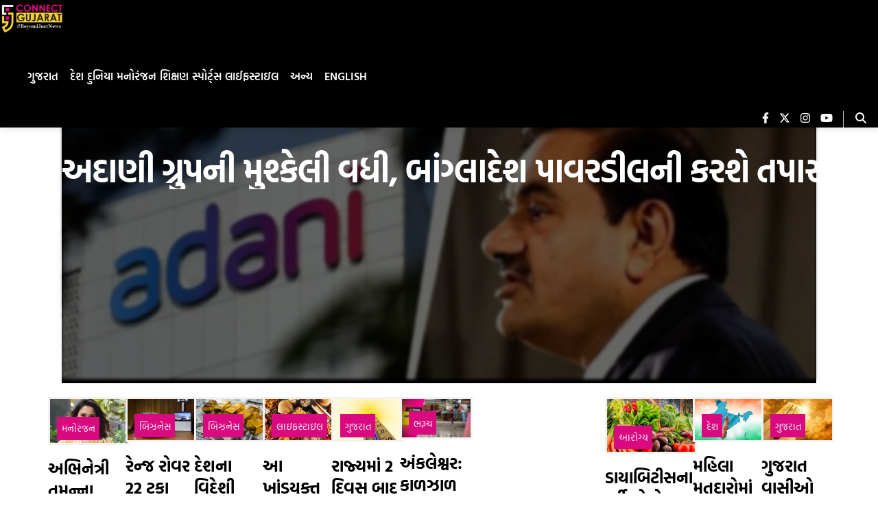

--- FILE ---
content_type: text/html; charset=utf-8
request_url: https://gujarati.connectgujarat.com/tags/increase
body_size: 40212
content:
<!DOCTYPE html><html lang="en" prefix="og: https://ogp.me/ns#"><head><link rel="preconnect" href="https://securepubads.g.doubleclick.net/" crossorigin><link rel="preconnect" href="https://www.googletagmanager.com/" crossorigin><link rel="preconnect" href="https://img-cdn.publive.online/"><link rel="preconnect" href="https://fonts.gstatic.com/" crossorigin><link rel="preconnect" href="https://analytics.thepublive.com/" crossorigin><link rel="dns-prefetch" href="https://securepubads.g.doubleclick.net/"><link rel="dns-prefetch" href="https://www.googletagmanager.com/"><link rel="dns-prefetch" href="https://img-cdn.publive.online/"><link rel="dns-prefetch" href="https://fonts.gstatic.com/"><link rel="manifest" href="https://gujarati.connectgujarat.com/manifest.json"><link rel="preload" fetchpriority="high" as="image" href="https://img-cdn.publive.online/fit-in/580x326/filters:format(webp)/connect-gujarat/media/agency_attachments/5PErb413EtRt9mAWko3r.png" type="image/webp"><!-- favicon --><link rel="shortcut icon" type="image/webp"  href="https://img-cdn.publive.online/fit-in/48x48/filters:format(webp)/connect-gujarat/media/agency_attachments/tMyGhRWd7mwjXpXhuG3t.png"><link async as="style" rel="preload"  href="/static/css/bootstrap.min.css"><link rel="stylesheet" href="/static/css/bootstrap.min.css"><meta charset="UTF-8"><meta name="robots" content="max-image-preview:large"><meta name="viewport" content="width=device-width, initial-scale=1.0"><meta name="google-site-verification" content="vtfC4BzNG6uvNonTEYGQ8tw6Pt7B6pbipWMrCMl87r0" /><meta name = "title" property="og:title" content = "increase" /><title> increase</title><meta name="og:type" content="website"><meta name="url" property="og:url" content="https://gujarati.connectgujarat.com/tags/increase"/><meta property="og:site_name" content="Connect Gujarat" /><meta name="og:locale" content="en_IN"><meta name="twitter:title" content="increase"><meta property="twitter:site" content="Connect Gujarat" /><meta name="url" property="twitter:url" content="https://gujarati.connectgujarat.com/tags/increase"/><meta name="twitter:image" content="https://img-cdn.publive.online/fit-in/1200x675/connect-gujarat/media/agency_attachments/5PErb413EtRt9mAWko3r.png"><meta name="twitter:card" content="summary_large_image"><meta name="image" property="og:image" content="https://img-cdn.publive.online/fit-in/1200x675/connect-gujarat/media/agency_attachments/5PErb413EtRt9mAWko3r.png"><meta property="og:image:width" content="1200"><meta property="og:image:height" content="675"><meta property="twitter:image:width" content="1200"><meta property="twitter:image:height" content="675"><link rel="alternate" type="application/rss+xml" title="increase — RSS" href="https://gujarati.connectgujarat.com/rss/tags/increase"><!-- json+ld for logo start--><script type="application/ld+json">
    {
      "@context": "https://schema.org",
      "@type": "WebSite",
      "url": "https://gujarati.connectgujarat.com",
      "potentialAction": {
        "@type": "SearchAction",
        "target": "https://gujarati.connectgujarat.com/search?title={search_term_string}",
        "query-input": "required name=search_term_string"
      }
    }
  </script><script type="application/ld+json">
      {
      "@context": "https://schema.org",
      "@type": "WebPage",
      "name": "increase",
      "description": "",
      
      "speakable": {
        "@type": "SpeakableSpecification",
        "xpath": [
          "//title",
          "//meta[@name='description']/@content"
        ]
      },
      "url": "https://gujarati.connectgujarat.com/tags/increase",
      "specialty": "https://schema.org/NewsMediaOrganization",
      "mainContentOfPage": "News",
      "inLanguage": "en"
    }
  </script><script type="application/ld+json">
    {
      "@context": "https://schema.org",
      "@type": "SiteNavigationElement",
      "name": ["home"
      
          
              ,"ગુજરાત"
          
          
              
                  
                      ,"સુરત"
                  
                  
              
                  
                      ,"ભરૂચ"
                  
                  
              
                  
                      ,"વડોદરા"
                  
                  
              
          
      
          
              ,"દેશ"
          
          
      
          
              ,"દુનિયા"
          
          
      
          
              ,"મનોરંજન"
          
          
      
          
              ,"શિક્ષણ"
          
          
      
          
              ,"સ્પોર્ટ્સ"
          
          
      
          
              ,"લાઈફસ્ટાઇલ"
          
          
              
                  
                      ,"ફેશન"
                  
                  
              
                  
                      ,"ટ્રાવેલ"
                  
                  
              
                  
                      ,"આરોગ્ય"
                  
                  
              
                  
                      ,"વાનગીઓ"
                  
                  
              
          
      
          
              ,"અન્ય"
          
          
              
                  
                      ,"બ્લોગ"
                  
                  
              
                  
                      ,"ધર્મ દર્શન"
                  
                  
              
                  
                      ,"બિઝનેસ"
                  
                  
              
                  
                      ,"ટેકનોલોજી"
                  
                  
              
          
      
          
              ,"English"
          
          
      ],

      "url": ["https://gujarati.connectgujarat.com"
         
          
            ,"https://gujarati.connectgujarat.com/gujarat"
            
          
        
        
        ,"https://gujarati.connectgujarat.com/surat"
        
        
        
        
        ,"https://gujarati.connectgujarat.com/bharuch"
        
        
        
        
        ,"https://gujarati.connectgujarat.com/vadodara"
        
        
        
        
         
          
            ,"https://gujarati.connectgujarat.com/india-news"
            
          
         
          
            ,"https://gujarati.connectgujarat.com/world"
            
          
         
          
            ,"https://gujarati.connectgujarat.com/entertainment"
            
          
         
          
            ,"https://gujarati.connectgujarat.com/education"
            
          
         
          
            ,"https://gujarati.connectgujarat.com/sports"
            
          
         
          
            ,"https://gujarati.connectgujarat.com/lifestyle"
            
          
        
        
        ,"https://gujarati.connectgujarat.com/fashion"
        
        
        
        
        ,"https://gujarati.connectgujarat.com/travel"
        
        
        
        
        ,"https://gujarati.connectgujarat.com/health-fitness"
        
        
        
        
        ,"https://gujarati.connectgujarat.com/receipe"
        
        
        
        
         
          
            ,"https://gujarati.connectgujarat.com/others"
            
          
        
        
        ,"https://gujarati.connectgujarat.com/blog"
        
        
        
        
        ,"https://gujarati.connectgujarat.com/dharmadarshan"
        
        
        
        
        ,"https://gujarati.connectgujarat.com/business"
        
        
        
        
        ,"https://gujarati.connectgujarat.com/technology"
        
        
        
        
         
          
            ,"https://connectgujarat.com/"
            
          
        ]
    }
  </script><script type="application/ld+json">
{
    "@context": "https://schema.org",
    "@type": "BreadcrumbList",
    "itemListElement": [{
        "@type": "ListItem",
        "position": 1,
        "name": "Connect Gujarat",
        "item": "https://gujarati.connectgujarat.com"
    },
    {
        "@type": "ListItem",
        "position": 2,
        "name": "Tags",
        "item": "https://gujarati.connectgujarat.com/tags"
    },
    {
        "@type": "ListItem",
        "position": 3,
        "name": "increase",
        "item": "https://gujarati.connectgujarat.com/tags/increase"
    }]
}
</script><script type="application/ld+json">
    {
      "@context":"https://schema.org",
      "@type":"ItemList",
      "itemListElement":[
        
            {
                "@type":"ListItem",
                "position":1,
                "url":"https://gujarati.connectgujarat.com/business/adani-groups-problems-increase-bangladesh-will-investigate-the-power-deal-7606442",
                "name": "અદાણી ગ્રુપની મુશ્કેલી વધી, બાંગ્લાદેશ પાવરડીલની કરશે તપાસ !",
                "description": "અમેરિકામાં લાંચના આરોપોથી ઘેરાયેલા અદાણી ગ્રુપની મુશ્કેલીઓ વધી રહી છે. શેખ હસીના પીએમ હતા ત્યારે બાંગ્લાદેશમાં અદાણી ગ્રુપ સાથે થયેલા પાવર કરાર

Featured | બિઝનેસ |સમાચાર"
            }
        
        
            
            ,{
                "@type":"ListItem",
                "position":2,
                "url":"https://gujarati.connectgujarat.com/entertainment/actress-tamannaah-bhatias-troubles-increase-ed-interrogates-actress-at-guwahati-office-7335243",
                "name": "અભિનેત્રી તમન્ના ભાટિયાની મુશ્કેલીઓ વધી, EDએ ગુવાહાટી ઓફિસમાં અભિનેત્રીની કરી પૂછપરછ",
                "description": "અભિનેત્રી તમન્ના ભાટિયાની મુશ્કેલીઓ વધી,મહાદેવ સટ્ટાબાજી એપ કેસમાં અભિનેત્રીનું નામ સામે આવ્યું, EDએ ગુવાહાટી ઓફિસમાં અભિનેત્રીની કરી પૂછપરછ

Featured|મનોરંજન|સમાચાર"
                }
            
        
            
            ,{
                "@type":"ListItem",
                "position":3,
                "url":"https://gujarati.connectgujarat.com/business/range-rover-to-be-22-percent-cheaper-increase-in-foreign-exchange-reserves-1537246",
                "name": "રેન્જ રોવર 22 ટકા સસ્તી થશે, વિદેશી મુદ્રા ભંડારમાં વધારો...",
                "description": "દેશની વિદેશી મુદ્રા ભંડાર 10 મેના રોજ પૂરા થયેલા સપ્તાહમાં $4.55 બિલિયન વધીને $648.7 બિલિયનના રેકોર્ડ સ્તરે પહોંચી ગયું છે. આ સતત ત્રીજું સપ્તાહ છે"
                }
            
        
            
            ,{
                "@type":"ListItem",
                "position":4,
                "url":"https://gujarati.connectgujarat.com/business/good-news-about-the-countrys-foreign-exchange-reserves-an-increase-of-256-billion-1536227",
                "name": "દેશના વિદેશી હૂંડિયામણ ભંડાર વિશે સારા સમાચાર, 2.56 અબજ ડોલરનો વધારો",
                "description": "10 મેના રોજ પૂરા થયેલા સપ્તાહ દરમિયાન ભારતના વિદેશી મુદ્રા ભંડારમાં $2.561 બિલિયનનો અદભૂત વધારો જોવા મળ્યો હતો."
                }
            
        
            
            ,{
                "@type":"ListItem",
                "position":5,
                "url":"https://gujarati.connectgujarat.com/lifestyle/these-sugary-food-items-can-increase-your-weight-rapidly-think-twice-before-eating-1536100",
                "name": "આ ખાંડયુક્ત ખાદ્યપદાર્થો તમારું વજન ઝડપથી વધારી શકે છે, ખાવા પહેલાં બે વાર વિચાર કરો.",
                "description": "આ દિવસોમાં ઘણા લોકો વજન વધવાની સમસ્યાથી પરેશાન છે."
                }
            
        
            
            ,{
                "@type":"ListItem",
                "position":6,
                "url":"https://gujarati.connectgujarat.com/gujarat/after-2-days-the-heat-will-increase-again-in-the-state-the-temperature-will-rise-up-to-3-degrees-1531641",
                "name": "રાજ્યમાં 2 દિવસ બાદ ફરી ગરમીમાં થશે વધારો, તાપમાન 3 ડીગ્રી સુધી વધશે !",
                "description": "અમદાવાદ સહિત સમગ્ર રાજ્યમાં ગરમીનો પારો ઘટ્યો છે. તમામ જિલ્લાનું મહત્તમ તાપમાન 38થી 39 ડિગ્રી સુધી પહોંચ્યું છે."
                }
            
        
            
            ,{
                "@type":"ListItem",
                "position":7,
                "url":"https://gujarati.connectgujarat.com/bharuch/ankleshwar-increase-in-demand-of-ice-in-industries-amid-scorching-heat-so-many-tons-of-ice-are-sold-daily-1531171",
                "name": "અંકલેશ્વર: કાળઝાળ ગરમી વચ્ચે ઉદ્યોગોમાં બરફની માંગમાં વધારો, રોજના આટલા ટન બરફનું થાય છે વેચાણ",
                "description": "ઠંડા પીણામાં વપરાતા બરફની માંગમાં વધારો થતા બરફનું વેચાણ વધ્યું છે."
                }
            
        
            
            ,{
                "@type":"ListItem",
                "position":8,
                "url":"https://gujarati.connectgujarat.com/health-fitness/diabetic-patients-should-eat-these-5-vegetables-in-moderation-blood-sugar-level-will-not-increase-1529272",
                "name": "ડાયાબિટીસના દર્દીઓએ આ 5 શાકભાજી સંયમિત માત્રામાં ખાવા જોઈએ, તો નિયંત્રણમાં રહેશે બ્લડ શુગર લેવલ",
                "description": "તંદુરસ્ત જીવનશૈલીની જાગૃતિમાં ડાયાબિટીસ વિશે ઘણી ચર્ચા થાય છે."
                }
            
        
            
            ,{
                "@type":"ListItem",
                "position":9,
                "url":"https://gujarati.connectgujarat.com/india-news/increase-in-women-voters-increase-in-first-time-voters-too-read-these-statistics-related-to-lok-sabha-elections-1525961",
                "name": "મહિલા મતદારોમાં વધારો, પ્રથમ વખતના મતદારોમાં પણ વધારો, વાંચો લોકસભા ચૂંટણી સાથે જોડાયેલા આ આંકડા..",
                "description": "લોકશાહીના સૌથી મોટા તહેવાર લોકસભા ચૂંટણી 2024ની તારીખો જાહેર થઈ છે. ફરી એકવાર મતદારોના મતની શક્તિ જોવા મળશે."
                }
            
        
            
            ,{
                "@type":"ListItem",
                "position":10,
                "url":"https://gujarati.connectgujarat.com/india-news/residents-of-gujarat-get-ready-to-endure-scorching-heat-the-temperature-will-increase-from-this-date-1525836",
                "name": "ગુજરાત વાસીઓ કાળઝાળ ગરમી સહન કરવા થઈ જાવ તૈયાર, આ તારીખથી તાપમાનમાં થશે વધારો",
                "description": ""
            }
            
        
      ]
    }
</script><!-- json+ld for logo end--><link rel="preload" as="image" href="https://img-cdn.publive.online/fit-in/853x480/filters:format(webp)/connect-gujarat/media/media_files/2024/11/25/0zcmNdoJGlZsCgmQnKlS.jpeg"><script>
    window.page_counter = 1; // infinte scroll article page ads counter
    window.visited_pages = [];
</script><style>:root{--white:#ffffff;--white-rgb:255,255,255;--black:#000000;--black-rgb:0,0,0;--primary:#fd9250;--primary-rgb:253,146,80;--p-black:#4b4b4b;--time-color:#423e3e;--publisher_color:#d9097f;--link_text_color:#FFFFFF;}button{cursor:pointer;outline:none;border:none;}a{text-decoration:none;}p{font-size:14px;}.wrapper{overflow-x:hidden;}body{font-family:var( --pub-font-family);}.primary_font{font-family:var( --pub-font-family);}.secondary_font{font-family:var( --pub-font-family-secondary);}.line_clamp{display:-webkit-box;-webkit-box-orient:vertical;overflow:hidden;}.header-class{background-color:var(--white);box-shadow:0 2px 10px rgba(var(--black-rgb),0.1);transition:0.5s ease-in-out;top:0;position:fixed;left:0;width:100%;z-index:60;transition:top 0.3s ease-in-out;}.navbar{padding:0px;}.brand-img{height:44px;margin:5px 0px;}.brand-name>img{}.lang-and-search{position:absolute;right:0;display:flex;}.mob-menu-open-btn,.lang-and-search .select-lang-btn,.lang-and-search .search-btn{background-color:transparent;border:none;outline:none;cursor:pointer;padding:0;margin:0;}#postContent img{width:-webkit-fill-available;width:intrinsic;width:-moz-available;max-width:100%;}.lang-and-search .select-lang-btn{margin-right:30px;}.lang-and-search .search-btn{margin-right:20px;}.mobile-nav{position:absolute;z-index:1040;top:0;left:-100%;width:100%;height:100vh;background-color:var(--white);transition:0.5s ease-in-out;overflow-y:auto;}.open{left:0;}.mobile-nav .mobile-nav-close-btn{position:absolute;top:20px;right:20px;padding:0;border:none;outline:none;cursor:pointer;background-color:transparent;}.s-1{padding:30px 0px 0px;}.s-1 .container{padding-left:0;padding-right:0;}.social-link{display:flex;align-items:center;margin-left:-10px;}.page-links a svg{width:25px;}.page-links a span{margin-left:15px;}.tc-and-privacy-text a{color:var(--black);font-weight:600;}.search-form{padding:0 15px;width:100%;border:1px solid rgba(var(--black-rgb),0.2);background-color:var(--white);border-radius:5px;display:flex;align-items:center;justify-content:space-between;}.search-form input{border:none;outline:none;font-size:14px;color:var(--black);padding:10px 0;width:calc(100% - 25px);}.search-form button{background-color:transparent;border:none;outline:none;cursor:pointer;padding:0;margin:0;}.search-form button svg{width:22px;height:22px;}.post-card{border-radius:5px;overflow:hidden;color:var(--black);margin-bottom:0px;}.card-body{background-color:#f8f6f8;}.post-card:hover{color:var(--black);}.post-card img{width:100%;}.post-card .card-title{font-size:20px;line-height:1.44em;}.post-card p{color:var(--black);}.post-card .share-icon svg{position:absolute;top:57%;right:30px;}.post-card .share-icon a>svg{position:absolute;top:57%;right:30px;}.bigTileArticles svg path{transition:0.4s ease-in-out;}.share-icon:hover svg path{stroke:var(--black);}.rightSideArticles svg path{transition:0.4s ease-in-out;}.time{font-size:12px;color:var(--time-color);}.post-card img:hover{cursor:pointer;}.mobile-nav .social-link{padding:20px 15px;}.mobile-nav .page-links{padding:0 15px;margin-top:20px;}.mobile-nav .tc-and-privacy-text{padding:0 15px 15px;}.mobile-nav ul{list-style:none;padding:0 20px 2px;margin:0;display:flex;flex-direction:column;}.mobile-nav ul li{list-style:none;padding:5px 0;}.border{border-bottom:1px solid #4b4b4b1a;}.mobile-nav ul li a{color:var(--black);font-size:14px;font-weight:600;}.mob-select-lang-btn{top:24px;left:188px;display:flex;align-items:center;color:white;background-color:#111;border:none;outline:none;position:initial;margin-left:auto;margin-right:auto;}.mob-select-lang-btn i{margin-right:5px;}.select-lang-modal{background-color:rgba(var(--black-rgb),0.5);}.select-lang-modal a{color:var(--black);font-size:16px;font-weight:500;padding:5px 0;border-bottom:1px solid #4b4b4b1a;}.select-lang-modal a svg circle#Ellipse_195{opacity:0;}.select-lang-modal a.active svg circle#Ellipse_195{opacity:1;}.select-lang-modal .modal-content{position:relative;display:flex;flex-direction:column;width:100%;pointer-events:auto;background-color:#fff;background-clip:padding-box;border:none;border-radius:10px;outline:0;}.select-lang-modal .cancel-btn{outline:none;border:none;background-color:var(--white);color:rgba(var(--black-rgb),0.5);font-size:15px;font-weight:600;}.share-icon{width:fit-content;margin-left:auto;position:relative;right:2vw;background:none;top:300px;height:0px;}.bigTileArticles .share-icon{z-index:2;}.rightSideArticles .share-icon{position:relative;top:130px;right:2vw;z-index:1;}.mobile{display:none;}@media screen and (max-width:1024px){.navbar ul li{margin:0 9px;min-width:70px;text-align:center;}}@media screen and (max-width:768px){.navbar{width:100%;display:flex;justify-content:start;overflow-x:auto;}}@media screen and (max-width:768px){.mobile{display:block;padding:10px 0;}}@media screen and (min-width:768px) and (max-width:992px){.mobile{display:block;}}@media screen and (min-width:576px){.rightSideArticles .post-card img{width:100%;height:180px;}.rightSideArticles .card-title{font-size:14px;}.rightSideArticles p{font-size:12px;}.rightSideArticles .time{font-size:10px;}}@media screen and (max-width:576px){.modal-dialog{margin-top:30%;}.s-1 .container{padding-left:0px;padding-right:0px;}.mob-menu-open-btn{padding-left:15px;}.lang-and-search .search-btn{margin-right:15px;}.lang-and-search .search-btn svg{width:20px;height:20px;}.post-card img{object-fit:cover;}.share-icon{top:130px;right:5vw;}.rightSideArticles .share-icon{top:130px;right:5vw;}.post-card svg{top:38%;}}strong{margin-bottom:30px;}.sticky-top{z-index:0;top:50px;}.modal{z-index:85;background:rgba(0,0,0,0.7);}.abc{margin-bottom:20px;}@media screen and (max-width:576px){.abc{margin-bottom:calc(var(--bs-gutter-x) * 0.5);}#loading-row{width:100%;margin:0;}}.share-icon a{display:inline-block;filter:drop-shadow(0px 0px 5px #000000c4);}.share-icon button{display:inline-block;filter:drop-shadow(0px 0px 5px #000000c4);}@media screen and (max-width:992px){.sticky-top{position:sticky;}}.abc{position:relative;}.abc .overlay__link{position:absolute;top:0;left:0;width:100%;height:100%;z-index:1;}.lightbox-shadow{max-height:100%;height:100%;overflow:auto;background:rgba(0,0,0,0.7);}.background_trans{background-color:transparent;}a{text-decoration:none;}.card-body{background-color:#F8F6F8;padding:0rem 1rem;margin-bottom:0px;}.post-card{border-radius:5px;overflow:hidden;color:var(--black);margin-bottom:0px;display:flex;flex-direction:column;}.time{font-size:12px;color:var(--time-color);}@media screen and (min-width:300px){.mid .post-card .card-title{font-size:20px;margin-top:0px;}.mid .post-card img{width:100%;}}@media screen and (max-width:200px){.right .post-card .card-title{font-size:14px;margin-top:0px;}.right .post-card p,.right .post-card .time{font-size:12px;}.right .post-card img{width:100%;height:180px;}}@media screen and (max-width:300px){.post-card img{width:100%;}.post-card svg{top:38%;}.post-card .card-title{font-size:20px;margin-top:0px;}}#postContent a{text-decoration:underline;text-decoration-color:#d9097f;text-decoration-thickness:2px;text-underline-offset:6px;}.icon_color{color:#FFFFFF!important;}.post-card img:hover{cursor:pointer;}.pub-category-chip{background-color:#f3f3f3;color:black;text-decoration:none;margin-bottom:30px;}.pub-category-chip:hover{color:black;}.align-items-center{align-items:center;}.justify-content-end{justify-content:flex-end;}.py-4{padding-top:1.5rem;padding-bottom:1.5rem}.col-6{flex:0 0 auto;width:50%}.d-md-block{display:block}.overlay-content.video-icon{text-align:center;}.slider-card .overlay-content{position:absolute;top:0;left:0;width:100%;height:100%;display:flex;justify-content:end;flex-direction:column;background:linear-gradient( 180deg,transparent,transparent,rgba(var(--black-rgb),0.6) );padding:20px;color:var(--white);}.slider-card .overlay-content h5{font-size:16px;color:var(--white);}.slider-card .overlay-content p{font-size:12px;margin-bottom:5px;}.painting-video-card .overlay-content{position:absolute;top:0;left:0;width:100%;height:100%;display:flex;flex-direction:column;background:rgba(var(--black-rgb),0.4);padding:20px;color:var(--white);}.painting-video-card .overlay-content .video-play-btn{position:absolute;top:50%;left:50%;transform:translate(-50%,-50%);border-radius:50%;}.painting-video-card .overlay-content .video-play-btn svg{width:40px;height:40px;}.bigTileArticles .video-icon{left:calc(50% - 35px);position:absolute;height:auto;top:115px;}.rightSideArticles .video-icon{left:calc(50% - 35px);position:absolute;height:auto;top:5vh;}@media screen and (max-width:576px){.video-icon{height:180px;left:calc(50% - 35px);top:40px;}}.bigTileArticles .video-icon,.post-card .video-icon{top:calc(50% - 44px);left:50%;transform:translate(-50%,-50%);height:auto;}.bigTileArticles .video-icon a,.post-card .video-icon a{display:inline-block;filter:drop-shadow(0px 0px 3px #00000060);}.bigTileArticles .video-icon a svg,.post-card .video-icon a svg{width:50px;height:50px;}.rightSideArticles .video-icon a svg,.post-card .video-icon a svg{width:50px;height:50px;}.sticky-top{position:-webkit-sticky;position:sticky;top:0;z-index:1020}.pb-1{padding-bottom:.25rem}.pb-3{padding-bottom:1rem}.mb-4{margin-bottom:1.5rem}.card-img-top{height:100%;}.BackgroundImage-Container{position:relative;max-width:100%;height:100%;}.Post-BackgroundImage-Container{position:relative;max-width:100%;height:auto;aspect-ratio:16/9;}.foreground_img{position:absolute;}.blur-img{z-index:-100;}.ck-reset_all{display:none;}.display-none{display:none;}.display-block{display:block;}.side-banner-sticky{position:sticky;}.ck-widget__selection-handle{display:none;}:root{--ck-color-image-caption-background:hsl(0,0%,97%);--ck-color-image-caption-text:hsl(0,0%,20%);--ck-color-mention-background:hsla(341,100%,30%,0.1);--ck-color-mention-text:hsl(341,100%,30%);--ck-color-table-caption-background:hsl(0,0%,97%);--ck-color-table-caption-text:hsl(0,0%,20%);--ck-highlight-marker-blue:hsl(201,97%,72%);--ck-highlight-marker-green:hsl(120,93%,68%);--ck-highlight-marker-pink:hsl(345,96%,73%);--ck-highlight-marker-yellow:hsl(60,97%,73%);--ck-highlight-pen-green:hsl(112,100%,27%);--ck-highlight-pen-red:hsl(0,85%,49%);--ck-image-style-spacing:1.5em;--ck-inline-image-style-spacing:calc(var(--ck-image-style-spacing) / 2);--ck-todo-list-checkmark-size:16px;}.ck-content code{background-color:hsla(0,0%,78%,0.3);padding:.15em;border-radius:2px;}.ck-content blockquote{overflow:hidden;padding-right:1.5em;padding-left:1.5em;margin-left:0;margin-right:0;font-style:italic;border-left:solid 5px hsl(0,0%,80%);}.ck-content[dir="rtl"] blockquote{border-left:0;border-right:solid 5px hsl(0,0%,80%);}.ck-content .marker-yellow{background-color:var(--ck-highlight-marker-yellow);}.ck-content .marker-green{background-color:var(--ck-highlight-marker-green);}.ck-content .marker-pink{background-color:var(--ck-highlight-marker-pink);}.ck-content .marker-blue{background-color:var(--ck-highlight-marker-blue);}.ck-content .pen-red{color:var(--ck-highlight-pen-red);background-color:transparent;}.ck-content .pen-green{color:var(--ck-highlight-pen-green);background-color:transparent;}.ck-content .image{display:table;clear:both;text-align:center;margin:0.9em auto;min-width:50px;}.ck-content .image img{display:block;margin:0 auto;max-width:100%;min-width:100%;}.ck-content .image-inline{display:inline-flex;max-width:100%;align-items:flex-start;}.ck-content .image-inline picture{display:flex;}.ck-content .image-inline picture,.ck-content .image-inline img{flex-grow:1;flex-shrink:1;max-width:100%;}.ck-content .text-tiny{font-size:.7em;}.ck-content .text-small{font-size:.85em;}.ck-content .text-big{font-size:1.4em;}.ck-content .text-huge{font-size:1.8em;}.ck-content .image.image_resized{max-width:100%;display:block;box-sizing:border-box;}.ck-content .image.image_resized img{width:100%;}.ck-content .image.image_resized>figcaption{display:block;}.ck-content .image>figcaption{width:100%;font-weight:400;font-size:14px;line-height:28px;margin-top:0px;margin-bottom:0px;color:rgb(110,110,110);font-style:italic;}.ck-content .image-style-block-align-left,.ck-content .image-style-block-align-right{max-width:calc(100% - var(--ck-image-style-spacing));}.ck-content .image-style-align-left,.ck-content .image-style-align-right{clear:none;}.ck-content .image-style-side{float:right;margin-left:var(--ck-image-style-spacing);max-width:50%;}.ck-content .image-style-align-left{float:left;margin-right:var(--ck-image-style-spacing);}.ck-content .image-style-align-center{margin-left:auto;margin-right:auto;}.ck-content .image-style-align-right{float:right;margin-left:var(--ck-image-style-spacing);}.ck-content .image-style-block-align-right{margin-right:0;margin-left:auto;}.ck-content .image-style-block-align-left{margin-left:0;margin-right:auto;}.ck-content p + .image-style-align-left,.ck-content p + .image-style-align-right,.ck-content p + .image-style-side{margin-top:0;}.ck-content .image-inline.image-style-align-left,.ck-content .image-inline.image-style-align-right{margin-top:var(--ck-inline-image-style-spacing);margin-bottom:var(--ck-inline-image-style-spacing);}.ck-content .image-inline.image-style-align-left{margin-right:var(--ck-inline-image-style-spacing);}.ck-content .image-inline.image-style-align-right{margin-left:var(--ck-inline-image-style-spacing);}.ck-content .todo-list{list-style:none;}.ck-content .todo-list li{margin-bottom:5px;}.ck-content .todo-list li .todo-list{margin-top:5px;}.ck-content .todo-list .todo-list__label>input{-webkit-appearance:none;display:inline-block;position:relative;width:var(--ck-todo-list-checkmark-size);height:var(--ck-todo-list-checkmark-size);vertical-align:middle;border:0;left:-25px;margin-right:-15px;right:0;margin-left:0;}.ck-content .todo-list .todo-list__label>input::before{display:block;position:absolute;box-sizing:border-box;content:'';width:100%;height:100%;border:1px solid hsl(0,0%,20%);border-radius:2px;transition:250ms ease-in-out box-shadow,250ms ease-in-out background,250ms ease-in-out border;}.ck-content .todo-list .todo-list__label>input::after{display:block;position:absolute;box-sizing:content-box;pointer-events:none;content:'';left:calc( var(--ck-todo-list-checkmark-size) / 3 );top:calc( var(--ck-todo-list-checkmark-size) / 5.3 );width:calc( var(--ck-todo-list-checkmark-size) / 5.3 );height:calc( var(--ck-todo-list-checkmark-size) / 2.6 );border-style:solid;border-color:transparent;border-width:0 calc( var(--ck-todo-list-checkmark-size) / 8 ) calc( var(--ck-todo-list-checkmark-size) / 8 ) 0;transform:rotate(45deg);}.ck-content .todo-list .todo-list__label>input[checked]::before{background:hsl(126,64%,41%);border-color:hsl(126,64%,41%);}.ck-content .todo-list .todo-list__label>input[checked]::after{border-color:hsl(0,0%,100%);}.ck-content .todo-list .todo-list__label .todo-list__label__description{vertical-align:middle;}.ck-content .media{clear:both;margin:0.9em 0;display:block;min-width:15em;}.ck-content .page-break{position:relative;clear:both;padding:5px 0;display:flex;align-items:center;justify-content:center;}.ck-content .page-break::after{content:'';position:absolute;border-bottom:2px dashed hsl(0,0%,77%);width:100%;}.ck-content .page-break__label{position:relative;z-index:1;padding:.3em .6em;display:block;text-transform:uppercase;border:1px solid hsl(0,0%,77%);border-radius:2px;font-family:Helvetica,Arial,Tahoma,Verdana,Sans-Serif;font-size:0.75em;font-weight:bold;color:hsl(0,0%,20%);background:hsl(0,0%,100%);box-shadow:2px 2px 1px hsla(0,0%,0%,0.15);-webkit-user-select:none;-moz-user-select:none;-ms-user-select:none;user-select:none;}.ck-content .table{margin:0.9em auto;display:table;}.ck-content .table table{border-collapse:collapse;border-spacing:0;width:100%;height:100%;border:1px double hsl(0,0%,70%);}.ck-content .table table td,.ck-content .table table th{min-width:2em;padding:.4em;border:1px solid hsl(0,0%,75%);}.ck-content .table table th{font-weight:bold;background:hsla(0,0%,0%,5%);}.ck-content[dir="rtl"] .table th{text-align:right;}.ck-content[dir="ltr"] .table th{text-align:left;}.ck-content .table .ck-table-resized{table-layout:fixed;}.ck-content .table table{overflow:hidden;}.ck-content .table td,.ck-content .table th{position:relative;}.ck-content .table>figcaption{display:table-caption;caption-side:top;word-break:break-word;text-align:center;color:var(--ck-color-table-caption-text);background-color:var(--ck-color-table-caption-background);padding:.6em;font-size:.75em;outline-offset:-1px;}.ck-content pre{padding:1em;color:hsl(0,0%,20.8%);background:hsla(0,0%,78%,0.3);border:1px solid hsl(0,0%,77%);border-radius:2px;text-align:left;direction:ltr;tab-size:4;white-space:pre-wrap;font-style:normal;min-width:200px;}.ck-content pre code{background:unset;padding:0;border-radius:0;}.ck-content hr{margin:15px 0;height:4px;background:hsl(0,0%,87%);border:0;}.ck-content ol{list-style-type:decimal;}.ck-content ol ol{list-style-type:lower-latin;}.ck-content ol ol ol{list-style-type:lower-roman;}.ck-content ol ol ol ol{list-style-type:upper-latin;}.ck-content ol ol ol ol ol{list-style-type:upper-roman;}.ck-content ul ul{list-style-type:disc;}.ck-content ul ul ul{list-style-type:square;}.ck-content ul ul ul ul{list-style-type:square;}.ck-content .mention{background:var(--ck-color-mention-background);color:var(--ck-color-mention-text);}@media print{.ck-content .page-break{padding:0;}.ck-content .page-break::after{display:none;}}a{color:black}.header .arrow-down{padding-right:16px;}.hover_bottom::after{content:"";position:absolute;bottom:0px;left:50%;transform:translateX(-50%);width:100%;height:2px;background-color:var(--black);transition:all 0.3s ease-in-out;opacity:0;}.hover_bottom:hover::after{opacity:1;color:black;}.active_link_navbar::after{opacity:1;}.active_link_nav_nested{color:#d9097f;}.anchor:hover{color:#d9097f;}.navbar_name{display:inline-block;width:max-content;padding:10px 3px;}.amp-next-page-separator{border-top:1px solid lightgrey;}.next-article-dropdown{font-size:18px;padding:15px 30px;display:inline-block;border:1px solid #b0b0b0;cursor:default;background:#fff;z-index:9;display:flex;flex-direction:column;align-items:center;zoom:0.8;}.read-more-article-box{display:flex;align-items:center;margin-top:15px;}.divider-line{flex-grow:1;border-bottom:1px solid #b0b0b0;}.unselectable{-webkit-user-select:none;-webkit-touch-callout:none;-moz-user-select:none;-ms-user-select:none;user-select:none;}.uni-padding{margin:0px auto;}.spacing-from-navbar{padding-top:var(--main-div-padding);}// Navigation Variables $content-width:1000px;$breakpoint:799px;$nav-height:70px;$nav-background:#262626;$nav-font-color:#ffffff;$link-hover-color:#2581DC;// Outer navigation wrapper .navigation{height:$nav-height;background:$nav-background;}// Logo and branding .brand{position:absolute;padding-left:20px;float:left;line-height:$nav-height;text-transform:uppercase;font-size:1.4em;a,a:visited{color:$nav-font-color;text-decoration:none;}}// Container with no padding for navbar .nav-container{max-width:$content-width;margin:0 auto;}// Navigation nav{float:right;ul{list-style:none;margin:0;padding:0;li{float:left;position:relative;a,a:visited{display:block;padding:0 20px;line-height:$nav-height;background:$nav-background;color:$nav-font-color;text-decoration:none;&:hover{background:$link-hover-color;color:$nav-font-color;}&:not(:only-child):after{padding-left:4px;content:' ▾';}}// Dropdown list ul li{min-width:190px;a{padding:15px;line-height:20px;}}}}}// Dropdown list binds to JS toggle event .nav-dropdown{position:absolute;display:none;z-index:1;box-shadow:0 3px 12px rgba(0,0,0,0.15);}// Binds to JS Toggle .nav-mobile{display:none;position:absolute;top:0;right:0;background:$nav-background;height:$nav-height;width:$nav-height;}@media only screen and (max-width:798px){// Hamburger nav visible on mobile only .nav-mobile{display:block;}nav{width:100%;padding:$nav-height 0 15px;ul:not(.signup-up-options-route){display:none;li{float:none;a{padding:15px;line-height:20px;}ul li a{padding-left:30px;}}}}.nav-dropdown{position:static;}}@media screen and (min-width:$breakpoint){.nav-list{display:block !important;}}#nav-toggle{position:absolute;left:18px;top:22px;cursor:pointer;padding:10px 35px 16px 0px;span,span:before,span:after{cursor:pointer;border-radius:1px;height:5px;width:35px;background:$nav-font-color;position:absolute;display:block;content:'';transition:all 300ms ease-in-out;}span:before{top:-10px;}span:after{bottom:-10px;}&.active span{background-color:transparent;&:before,&:after{top:0;}&:before{transform:rotate(45deg);}&:after{transform:rotate(-45deg);}}}// Page content article{max-width:$content-width;margin:0 auto;padding:10px;}.nav-link{color:black;font-weight:600;text-transform:uppercase;}.dropdown-item{border-bottom:1px solid #f4eded;min-width:200px;color:#7b7b7b;}.dropdown-menu[data-bs-popper],.dropdown-menu{border-radius:0px;top:99%;padding:0px;left:10px;}.main_nav_link{line-height:70px;padding-top:0px;padding-bottom:0px;}.more_nav{padding:0px;}#scrolltop{display:none;position:fixed;right:30px;bottom:2%;font-size:25px;padding:0px 12px;text-align:center;background:#d9097f;z-index:2000;border-radius:5px;}#scrolltop svg{fill:#FFFFFF;}.jeg_search_input{width:100%;-webkit-box-shadow:inset 0 0 15px 0 rgb(0 0 0 / 8%);box-shadow:inset 0 0 15px 0 rgb(0 0 0 / 8%);}.jeg_search_button{color:#212121;background:0 0;border:0;font-size:14px;outline:0;cursor:pointer;position:absolute;height:auto;min-height:unset;line-height:normal;top:0;bottom:0;right:20px;padding:0 10px;transition:none;}.jeg_search_toggle{width:20px;display:inline-block;cursor:pointer;}.searchPage_button{font-size:14px;position:absolute;height:auto;top:0;bottom:0;right:0;background:black;color:white;padding:0px 20px;text-align:center;border-radius:0px;}.searchPage_button:hover{background:black;color:white;}.jeg_search_input{width:100%;-webkit-box-shadow:inset 0 0 15px 0 rgb(0 0 0 / 8%);box-shadow:inset 0 0 15px 0 rgb(0 0 0 / 8%);}.drop-navlink{display:flex;align-items:center;justify-content:space-between;}.banner_lifestyle{margin:20px 0px;}.subscribe-div-body{display:flex;align-items:center;border:10px solid #FFFFFF;box-shadow:0px 0px 8px rgba(0,0,0,0.08);border-radius:10px;margin-top:10px;}.max-width{width:888px;}.subscribe-text{display:flex;flex-direction:column;align-items:center;align-items:flex-start;zoom:0.9;margin:20px;}.subscribe-text-head{font-style:normal;font-weight:600;font-size:32px;line-height:50px;color:#000000;}.subscribe-text input{border:1px solid #B3B3B3;border-radius:10px;font-style:normal;font-weight:400;font-size:16px;line-height:24px;color:#908F8F;padding:7px 15px;}.subscribe-text button{background:#d9097f;border-radius:8px;}.subscribe-text button span{font-style:normal;font-weight:600;font-size:20px;line-height:30px;color:#FFFFFF;}.my-float{z-index:10}.modal-close{position:absolute;left:90%;top:16px;z-index:10;}.modal-backdrop{z-index:0;}.modal-new-template{position:relative;display:flex;flex-direction:column;width:100%;pointer-events:auto;background-color:#fff;background-clip:padding-box;border:1px solid rgba(0,0,0,.2);border-radius:0.3rem;outline:0;}.back_to_home{background:#393939;border-radius:8px;display:flex;flex-direction:row;justify-content:center;align-items:center;padding:0px 122px;}.by{text-transform:capitalize;font-weight:400;font-size:13px;color:rgb(160,160,160);}@keyframes pulse{from{opacity:1;transform:scale(1);}to{opacity:.25;transform:scale(.75);}}.spinner-box{width:300px;display:flex;justify-content:center;align-items:center;background-color:transparent;margin:15px auto;}.pulse-container{width:120px;display:flex;justify-content:space-between;align-items:center;margin:0px auto;}.pulse-bubble{width:20px;height:20px;border-radius:50%;background-color:#d9d9d9;}.pulse-bubble-1{animation:pulse .4s ease 0s infinite alternate;}.pulse-bubble-2{animation:pulse .4s ease .2s infinite alternate;}.pulse-bubble-3{animation:pulse .4s ease .4s infinite alternate;}.nav-user-account{line-height:22px;background-clip:text;text-fill-color:transparent;text-shadow:0px 4px 4px rgba(0,0,0,0.25);}.nav-user-account .user-sign-up-btn{color:#FFFFFF;border:2px solid #FFFFFF;border-radius:30px;font-size:inherit;font-size:14px;font-weight:600;padding:0.15rem 0.75rem;background-color:transparent;}.sign-up-modal-content{position:relative;display:flex;justify-content:center;align-items:center;flex-direction:column;padding:2rem;gap:1rem;cursor:default;color:black;}.sign-up-modal-content label{font-weight:400;margin:0;font-weight:400;font-size:32px;line-height:150%;text-align:center;color:#000000;}@media only screen and (max-width:798px){.sign-up-modal-content label{font-size:26px;}}.sign-up-modal-content .signup-up-options-route{margin:0;padding:0;}.sign-up-modal-content .signup-up-option{padding:0.3rem 1rem;border:1px solid #D9D9D9;list-style:none;margin:1rem 0;border-radius:30px;font-weight:500;font-size:14px;line-height:35px;letter-spacing:0.02em;color:#000000;}.sign-up-modal-content .signup-up-option button,.sign-up-modal-content .signup-up-option a{background-color:transparent;width:100%;height:100%;gap:10px;display:flex;justify-content:flex-start;align-items:center;font-weight:400;}.sign-up-modal-content .signup-up-option img{height:1.1rem;width:2rem;}.close-sign-up-btn{position:absolute;top:10px;right:1rem;background-color:transparent;padding:0;}.close-sign-up-btn svg{fill:#757575;width:1rem;}.signup-up-divider{display:flex;justify-content:center;align-items:center;gap:10px;font-weight:400;font-size:20px;line-height:150%;}.signup-up-divider .divider{border:1px solid #eaecf2;display:flex;flex-grow:0;height:0.01px;width:12rem;}.login-redirect_wrapper{font-size:14px;}.login-redirect_wrapper p{margin:0;}.login-redirect_wrapper #login-redirect{color:#3478EB;cursor:pointer;}.signup-tnc{font-size:12px;margin:0;text-align:center;}.signup-tnc a{color:#d9097f;cursor:pointer;}.user-account-logo{background-color:#eaeaea;border-radius:50%;width:1.8rem;height:1.8rem;display:flex;justify-content:center;align-items:center;overflow:hidden;position:relative;}.reader-login-dropdown{left:115px !important;top:45px !important;}.reader-login-dropdown li{min-width:100% !important;}.reader-login-dropdown a{min-width:100%;}.user-account-logo svg{fill:#adaaaa;width:1rem;}.user-account-logo img{width:100%;height:100%;}.nav-user-account button{background-color:transparent;padding:0;}.navbar-user-dropdown{padding:0;display:flex;background-color:transparent;color:white;align-items:center;}.navbar-user-dropdown:active{border:none !important;}.navbar-dropdown-menu{position:absolute;left:-2rem !important;top:2.5rem !important;}.navbar-dropdown-menu li:active{background-color:white;}#dropdown-dark-bg{background:linear-gradient(0deg,rgba(208,208,208,0.7),rgba(218,216,216,0.7)),linear-gradient(0deg,#F4F4F4,#F4F4F4);}.mobile-user-logo{width:1.5rem;height:1.5rem;}.mobile-user-logo svg{width:0.9rem;}.nav-user-mobile-dropdown{top:3.1rem !important;left:-8rem !important;width:120px !important;}.nav-user-mobile-dropdown li{min-width:120px !important;text-align:left !important;margin:0 !important;padding:4px;}.social-urls-acoount-wrapper{position:relative;display:flex;align-items:center;justify-content:flex-end;}.navbar-content{display:grid !important;grid-template-columns:2fr 5fr 2fr;align-items:center;}.sidebar-signup-wrapper{margin-top:1rem;}.mobile-sidebar-signup-btn{font-weight:600;font-size:14px;line-height:36px;background:linear-gradient(0deg,#FFFFFF,#FFFFFF),linear-gradient(180deg,#000000 0%,#000000 100%);-webkit-background-clip:text;-webkit-text-fill-color:transparent;background-clip:text;text-fill-color:transparent;width:100%;border:1px solid #fff;text-shadow:0px 4px 4px rgba(0,0,0,0.25);border-radius:30px;}.sticky_add{height:60px;padding-top:5px;padding-bottom:5px;width:100%;position:fixed;bottom:0px;z-index:10000;margin:auto;}footer .footer-anchor:hover{color:#d9097f;}.custom-google-button{display:none;}.tag_content_content_wrapper{overflow:hidden;}.tag_content_content_wrapper img{max-width:100%;margin:0.5rem 0;}@media screen and (max-width:800px){.category_detail_wrapper{--bs-gutter-x:1.5rem;--bs-gutter-y:0;width:100%;padding-right:calc(var(--bs-gutter-x) * .5);padding-left:calc(var(--bs-gutter-x) * .5);margin-right:auto;margin-left:auto;margin-top:10px;}.tag_content_content_wrapper p{margin-bottom:0.5rem;}}.margin-lr-15{margin-left:15px;margin-right:15px;}.tags_title{color:#d9097f;margin-right:auto;margin-left:20px;}.div-handle{display:flex;flex-wrap:wrap;}.child_category_pill{color:#000000;background-color:#fff;border:2px solid #d9097f;padding:1px 20px;text-align:center;text-decoration:none;display:flex;margin:9px 6px 20px 6px;cursor:pointer;width:fit-content;border-radius:24.3232px;height:26px;white-space:nowrap;font-size:14px;}.child_category_pill a:hover{color:#FFFFFF;background-color:#d9097f;text-decoration:none;}.live-blog-icon{height:13px;justify-content:center;align-items:center;gap:3.574px;flex-shrink:0;border-radius:2.502px;background:#DA0E0E;position:absolute;top:10px;right:10px;padding:11px 4px 10px 4px;z-index:1;}.live-blog-icon span{color:#FFF;font-size:14px;font-style:normal;font-weight:700;line-height:normal;}.navbar-account-options{position:relative;}.navbar-account-options .dropdown-menu{left:-127px !important;}.sidenav{display:flex;flex-direction:column;}.sidenav .item_top{flex:1;}.sidenav .item_bottom{-webkit-box-pack:end;-ms-flex-pack:end;justify-content:flex-end;}.sidenav .dropdown_menu{display:none;font-weight:400;margin:0px -15px;padding:0px 15px;}.sidenav .menu_bar{padding:0px;border-bottom:2px solid;padding-bottom:10px;}.sidenav .menu_li{font-size:16px;font-weight:500;text-transform:uppercase;}.close_button{height:36px;}.page_title{text-transform:capitalize;}.sidenav .menu_bar-dropdown-icon{float:right;margin-right:20px;padding-top:10px;}.sidenav .menu_bar-dropdown-icon svg{fill:#fff;}.sidenav .dropdown_list{border-bottom:1px solid rgba(255,255,255,.15);;margin-top:10px;margin-left:-15px;padding-left:15px !important;}.sidenav .dropdown_list a{color:rgba(255,255,255,.5);text-transform:capitalize;font-size:15px;}#cross_button{position:absolute;right:15px;top:10px;}.padding-a-social .profile_link{margin-right:2px;}.drop_close{transform:translateY(-100%);transition:all 1s ease-in-out;pointer-events:none;opacity:0;}.drop_open{transform:translateY(0%);transition:all 1s ease-in-out;pointer-events:auto;opacity:1;}.card-author .social-link{display:flex;align-items:center;margin-bottom:10px;justify-content:start;}#mySidenav .social-link{display:flex;margin-left:34px;align-items:center;margin-bottom:10px;}#mySidenav .social-link a{margin-right:20px;padding:0px;color:#fff;}.aspect-ratio{aspect-ratio:16/9}.list-view .published-time,.list-view .timezone-name{display:none;}.dropdown-menu li{position:relative;}.dropdown-menu .dropdown-submenu{display:none;position:absolute;left:100%;border:none;top:0px;list-style:disc;padding-left:2rem;min-height:100%;background-color:#F3F3F5;font-size:12px;box-shadow:none;}.first-submenu li{color:#d9097f;}.sidebtn{display:inline-flex;align-items:center;width:100%;justify-content:space-between;}.dropdown-menu.first-submenu>a{border-bottom:1px solid #f4eded;}.dropdown-menu .dropdown-submenu a{border:none;}.dropdown-menu .dropdown-submenu.left{left:auto;right:100%;}.dropdown-submenu.more_10{grid-template-columns:repeat(3,1fr);max-width:800px;min-height:75vh;grid-auto-rows:max-content;}.dropdown-submenu.more_10 li{height:fit-content;}.dropdown-menu{min-width:215px;font-size:13px;border-bottom-left-radius:10px;border-bottom-right-radius:10px;text-transform:capitalize;}.dropdown-toggle-right::after{display:inline-block;margin-left:.255em;vertical-align:.255em;content:"";border-top:.3em solid transparent;border-right:0;border-bottom:.3em solid transparent;border-left:.3em solid;}@media all and (min-width:992px){.navbar .nav-item .dropdown-menu-hover{display:none;}.navbar .nav-item:hover .dropdown-menu-hover{display:block;}.navbar .nav-item .dropdown-menu{margin-top:0;}}.navbar .nav-item .nav-link{position:relative;}.navbar-nav>li>a{padding-right:0px!important;}.navbar-nav li .nav-link::before{content:'';position:absolute;bottom:20px;width:0;left:8px;height:2px;background-color:#d9097f;;opacity:0;-webkit-transition:all .3s ease-in-out;-o-transition:all .3s ease-in-out;transition:all .3s ease-in-out;}.navbar-nav .first-submenu li .nav-link::before{top:100%;bottom:auto;}.navbar-nav li .nav-link:hover::before{width:50%;opacity:1;}.navbar-nav .first-submenu li .nav-link:hover::before{width:30px;}.dropdown-menu li:hover{border-bottom-left-radius:10px;border-bottom-right-radius:10px;}.dropdown-menu.first-submenu li:hover{background-color:#F3F3F5;}.dropdown-menu.first-submenu .second-submenu li a:hover{background-color:#F3F3F5;color:#d9097f;font-weight:500;}.dropdown-menu.first-submenu a{text-transform:capitalize;}.dropdown-submenu.more_10 li a{padding:5px 0px 5px 10px;}.dropdown-menu>li:hover>.dropdown-submenu{display:block;}.dropdown-menu>li:hover>.dropdown-submenu.more_10{display:grid;}.nav-item{display:inline-flex;align-items:baseline;justify-content:space-between;padding-right:5px;}.nav-item.menu{width:100%;position:static;}.nav_color{background-color:#000000;color:#FFFFFF;}.second-submenu .dropdown_list{border:none;}.dropdown-item:focus,.dropdown-item:hover,dropdown-item:active{background-color:#fff0;color:#181818}.make_transparent{background-color:transparent;}.caret-btn{font-size:15px;}.first-submenu li a{font-size:13px;}.second-submenu li a{font-size:13px;}#static_page_link{display:grid;}.publive-dynamic-container{text-align:center;display:flex;flex-direction:column;background-color:#F5F5F5;color:#777;font-size:14px;line-height:16px;margin:10px auto;row-gap:10px;}.publive-dynamic-container .publive-slot-span{margin-bottom:10px;display:none;}.sticky_add{height:60px;padding-top:5px;padding-bottom:5px;width:100%;position:fixed;bottom:0px;z-index:10000;margin:auto;}.morestory,.morestory:hover{color:#d9097f;}:root{--background-color-notification:black;--ad_display:none;}:root{--background-color-notification:#d9097f;}.publisher_color{color:#d9097f;}@font-face{font-family:'Hind Vadodara';font-style:normal;font-weight:400;font-display:swap;src:url(https://fonts.gstatic.com/s/hindvadodara/v13/neINzCKvrIcn5pbuuuriV9tTQInVrEsf.woff2) format('woff2');unicode-range:U+0951-0952,U+0964-0965,U+0A80-0AFF,U+200C-200D,U+20B9,U+25CC,U+A830-A839;}@font-face{font-family:'Hind Vadodara';font-style:normal;font-weight:400;font-display:swap;src:url(https://fonts.gstatic.com/s/hindvadodara/v13/neINzCKvrIcn5pbuuuriV9tTQJzVrEsf.woff2) format('woff2');unicode-range:U+0100-02AF,U+0304,U+0308,U+0329,U+1E00-1E9F,U+1EF2-1EFF,U+2020,U+20A0-20AB,U+20AD-20C0,U+2113,U+2C60-2C7F,U+A720-A7FF;}@font-face{font-family:'Hind Vadodara';font-style:normal;font-weight:400;font-display:swap;src:url(https://fonts.gstatic.com/s/hindvadodara/v13/neINzCKvrIcn5pbuuuriV9tTQJLVrA.woff2) format('woff2');unicode-range:U+0000-00FF,U+0131,U+0152-0153,U+02BB-02BC,U+02C6,U+02DA,U+02DC,U+0304,U+0308,U+0329,U+2000-206F,U+2074,U+20AC,U+2122,U+2191,U+2193,U+2212,U+2215,U+FEFF,U+FFFD;}@font-face{font-family:'Hind Vadodara';font-style:normal;font-weight:500;font-display:swap;src:url(https://fonts.gstatic.com/s/hindvadodara/v13/neIQzCKvrIcn5pbuuuriV9tTSGH2uW8-oBOL.woff2) format('woff2');unicode-range:U+0951-0952,U+0964-0965,U+0A80-0AFF,U+200C-200D,U+20B9,U+25CC,U+A830-A839;}@font-face{font-family:'Hind Vadodara';font-style:normal;font-weight:500;font-display:swap;src:url(https://fonts.gstatic.com/s/hindvadodara/v13/neIQzCKvrIcn5pbuuuriV9tTSGH2uXo-oBOL.woff2) format('woff2');unicode-range:U+0100-02AF,U+0304,U+0308,U+0329,U+1E00-1E9F,U+1EF2-1EFF,U+2020,U+20A0-20AB,U+20AD-20C0,U+2113,U+2C60-2C7F,U+A720-A7FF;}@font-face{font-family:'Hind Vadodara';font-style:normal;font-weight:500;font-display:swap;src:url(https://fonts.gstatic.com/s/hindvadodara/v13/neIQzCKvrIcn5pbuuuriV9tTSGH2uXQ-oA.woff2) format('woff2');unicode-range:U+0000-00FF,U+0131,U+0152-0153,U+02BB-02BC,U+02C6,U+02DA,U+02DC,U+0304,U+0308,U+0329,U+2000-206F,U+2074,U+20AC,U+2122,U+2191,U+2193,U+2212,U+2215,U+FEFF,U+FFFD;}@font-face{font-family:'Hind Vadodara';font-style:normal;font-weight:600;font-display:swap;src:url(https://fonts.gstatic.com/s/hindvadodara/v13/neIQzCKvrIcn5pbuuuriV9tTSE3xuW8-oBOL.woff2) format('woff2');unicode-range:U+0951-0952,U+0964-0965,U+0A80-0AFF,U+200C-200D,U+20B9,U+25CC,U+A830-A839;}@font-face{font-family:'Hind Vadodara';font-style:normal;font-weight:600;font-display:swap;src:url(https://fonts.gstatic.com/s/hindvadodara/v13/neIQzCKvrIcn5pbuuuriV9tTSE3xuXo-oBOL.woff2) format('woff2');unicode-range:U+0100-02AF,U+0304,U+0308,U+0329,U+1E00-1E9F,U+1EF2-1EFF,U+2020,U+20A0-20AB,U+20AD-20C0,U+2113,U+2C60-2C7F,U+A720-A7FF;}@font-face{font-family:'Hind Vadodara';font-style:normal;font-weight:600;font-display:swap;src:url(https://fonts.gstatic.com/s/hindvadodara/v13/neIQzCKvrIcn5pbuuuriV9tTSE3xuXQ-oA.woff2) format('woff2');unicode-range:U+0000-00FF,U+0131,U+0152-0153,U+02BB-02BC,U+02C6,U+02DA,U+02DC,U+0304,U+0308,U+0329,U+2000-206F,U+2074,U+20AC,U+2122,U+2191,U+2193,U+2212,U+2215,U+FEFF,U+FFFD;}@font-face{font-family:'Hind Vadodara';font-style:normal;font-weight:700;font-display:swap;src:url(https://fonts.gstatic.com/s/hindvadodara/v13/neIQzCKvrIcn5pbuuuriV9tTSCnwuW8-oBOL.woff2) format('woff2');unicode-range:U+0951-0952,U+0964-0965,U+0A80-0AFF,U+200C-200D,U+20B9,U+25CC,U+A830-A839;}@font-face{font-family:'Hind Vadodara';font-style:normal;font-weight:700;font-display:swap;src:url(https://fonts.gstatic.com/s/hindvadodara/v13/neIQzCKvrIcn5pbuuuriV9tTSCnwuXo-oBOL.woff2) format('woff2');unicode-range:U+0100-02AF,U+0304,U+0308,U+0329,U+1E00-1E9F,U+1EF2-1EFF,U+2020,U+20A0-20AB,U+20AD-20C0,U+2113,U+2C60-2C7F,U+A720-A7FF;}@font-face{font-family:'Hind Vadodara';font-style:normal;font-weight:700;font-display:swap;src:url(https://fonts.gstatic.com/s/hindvadodara/v13/neIQzCKvrIcn5pbuuuriV9tTSCnwuXQ-oA.woff2) format('woff2');unicode-range:U+0000-00FF,U+0131,U+0152-0153,U+02BB-02BC,U+02C6,U+02DA,U+02DC,U+0304,U+0308,U+0329,U+2000-206F,U+2074,U+20AC,U+2122,U+2191,U+2193,U+2212,U+2215,U+FEFF,U+FFFD;}:root{--pub-font-family:Hind Vadodara,Helvetica,Arial,sans-serif;--pub-font-family-secondary:Hind Vadodara,Helvetica,Arial,sans-serif;}:root{--main-div-margin:19px auto;--article-share-top-hieght:130px;--main-div-padding:70px;}.top-ad-margin{margin-bottom:-20px;margin-top:0px;}.uni-padding{margin:0 auto;}.ads-top{width:728px;height:180px;margin:19px auto;margin-top:60px;margin-bottom:100px;}.ads-top img{width:728px;height:180px;}.ads-main{width:728px;height:180px;margin:75px auto;}.ads-main img{width:728px;height:180px;}.main{display:flex;font-style:normal;margin:var( --main-div-margin);}.page{font-style:normal;}#right-col{width:300px;margin-left:13px;height:fit-content;}#left-col{width:888px;height:fit-content;}.category-link{font-size:14px;font-weight:700;line-height:26px;margin-right:auto;text-decoration:none;}.small-post{width:260px;font-weight:600;font-size:18px;line-height:24px;}.post-cover{position:relative;}.p-cover{width:260px;height:192px;}.post-title{margin-top:5px;width:92%;word-wrap:break-word;}.category{font-weight:800;font-size:26px;line-height:38px;margin-top:20px;}.stick-wo-bottom{position:fixed;margin-left:900px !important;}.ads{width:300px;height:250px;}.ads img{width:300px;height:250px;}.suscribe-text{font-style:normal;font-weight:800;font-size:20px;line-height:38px;margin-bottom:5px;}.emailbar{width:300px;position:relative;}.input-em{margin:10px 0px;width:296px;height:35px;background:#FFFFFF;border:1px solid #CFCFCF;border-radius:10px;box-sizing:border-box;outline:none;margin:0;padding:0 5px;}.l-title{margin-top:5px;margin-bottom:0px;font-style:normal;font-weight:800;font-size:25px;line-height:38px;}.latest-news{margin:30px 0px;display:flex;object-fit:cover;}.l-cover img{width:108px;height:81px;}.l-cover{width:108px;height:81px;position:relative;}.description p{width:300px;}.desc{margin-right:30px;font-style:normal;font-weight:600;font-size:14px;line-height:18px;width:164px;word-wrap:break-word;}.desc p{width:164px;}.more{border-top:1px solid grey;border-bottom:1px solid grey;padding:17px 45px;width:300px;margin:35px 0px;}.morestory{text-decoration:none;font-style:normal;font-weight:500;font-size:18px;line-height:23px;}.ads-sec img{width:300px;height:600px;}.ads-sec{width:300px;height:600px;}.latest a{text-decoration:none;color:black;}.sub-btn{position:absolute;top:44px;border-radius:5px;right:6px;z-index:2;border:none;height:34px;width:90px;cursor:pointer;color:white;transform:translateX(2px);}.subscribe{padding-bottom:20px;}.size{max-width:888px}.navigation{width:100%;height:50px;border-top:black 1px solid;border-bottom:1px solid black;padding:8px;margin-top:5px;}.navigation a:hover{color:black;}.pagination{background-color:white;color:black;display:inline-block;font-weight:500;border:1px #eee solid;margin:5px;text-align:center;padding:4px 8px;width:32px;height:32px;}.page_active{background-color:black!important;color:white!important;}.video-icon{top:50%;left:50%;transform:translate(-50%,-50%);position:absolute;width:60px;height:60px;z-index:1;}.video-icon i{font-size:50px;color:white;}.small-video-icon{position:absolute;top:calc(70% - 30px);left:50%;transform:translate(-50%,-50%);height:50.393px;width:50.393px;z-index:1;}.latest-video-icon{position:absolute;top:50%;position:absolute;left:50%;transform:translate(-50%,-50%);height:35.393px;width:35.393px;z-index:1;}.fixed-container{position:relative;width:540px;height:405px;}amp-img.cover img{object-fit:cover;}.rec-article-title{color:black;margin:5px auto 0px auto;}.rec-article-tile{height:100%;box-shadow:0 0 10px rgba(var(--black-rgb),0.2);}.main-menu-dropdown{padding:0px;}.card-body-author .svg_fill path{fill:#999999;}.links{padding:5px 0px;}.powered_by{width:40%;}.website_socials svg{margin-right:15px;fill:#FFFFFF;}.fb-twit .svg_fill path{fill:#fff;}.website_socials .jeg_search_toggle{height:1em;}.jeg_search_form{display:block;opacity:0;visibility:hidden;position:absolute;top:42px;right:-4px;text-align:center;width:325px;background:#fff;border:1px solid #eee;padding:0;height:0;z-index:12;-webkit-box-shadow:0 1px 4px rgb(0 0 0 / 9%);box-shadow:0 1px 4px rgb(0 0 0 / 9%);-webkit-transition:height .1s;-o-transition:height .1s;transition:height .1s;}.jeg_search_form-trans{opacity:1;visibility:visible;padding:20px;height:auto;-webkit-transition:padding .2s,height .1s,opacity .15s;-o-transition:padding .2s,height .1s,opacity .15s;transition:padding .2s,height .1s,opacity .15s;}.top-ad{margin:45px auto 0px auto;}.navbar>.container-fluid{justify-content:space-evenly;}.author_articles{max-width:1140px;margin:0px auto;}.category_name{margin-left:-13px;}.latest_stories .section-name{border:none;padding:15px 0px;}.number{margin-top:10px;}.number .data_num{padding:11px 0px;background:#eeeeee;border-radius:100%;text-align:center;height:45px;display:inline-block;width:45px;margin-right:20px;}.latest_list li:hover .data_num{background:#d9097f;color:#FFFFFF;}.latest_list{padding:0px;width:300px;}.latest_list li{display:flex;margin:20px 0px;}.latest_title h2{font-size:14px;font-weight:400;width:240px;-webkit-line-clamp:2;}.share_links .fa-twitter{color:white;}.share_links .icon{padding:2px 10px;border-radius:5px;font-size:10px;color:white;display:inline-block;}.share_links .twitter{background:#000;}.sidenav .svg_fill path{fill:#fff;}.share_links .fb{background:#45629f;}.share_links .whatsapp{background:#25D366;}.share_links .linkedin{background:#0072b1;}.share_links i{margin-right:4px;}.share_links{position:relative;margin-top:10px;width:100px;}.category-article .share_links{margin-bottom:20px;}.hover_share{font-size:11px;text-transform:uppercase;font-weight:600;color:#9a9a9a;}.fb-twit{position:absolute;bottom:2px;display:none;width:max-content;}.share_links:hover .fb-twit{display:block;}.share_links:hover .hover_share{visibility:hidden;}.latest_article .article_content{margin:0px 0px;}.article_content .title h2{font-size:18px;font-weight:700;margin:0px 5px 5px auto;line-height:1.25;position:relative;border-right:1px #cfcfcf solid;width:230px;margin:5px 0px;-webkit-line-clamp:4;}.title{align-items:center;}.title em{color:#cfcfcf;display:inline-block;font-size:40px;margin-left:12px;font-weight:600;}.make_transparent{background-color:transparent;}.web_story_left_col{width:980px;}.web-story-list{display:grid;grid-template-columns:repeat(5,1fr);gap:1rem;margin-top:1rem;}.web-story-item{position:relative;display:flex;justify-content:flex-end;padding:1rem;overflow:hidden;flex-direction:column;height:280px;aspect-ratio:9/16;width:100%;color:white;min-width:285px;}.web-story-item img{position:absolute;top:0;left:0;height:100%;width:100%;object-fit:cover;}.web-story-item p{font-weight:600;font-size:12px;margin:0;display:-webkit-box;-webkit-line-clamp:2;-webkit-box-orient:vertical;z-index:2;overflow:hidden;word-wrap:break-word;margin-bottom:0.5rem;}.web-story-item .web-story-item--category{background-color:black;color:white;z-index:3;align-self:flex-start;font-size:14px;line-height:14px;margin-bottom:0.6rem;padding:0.3rem;overflow:hidden;text-overflow:ellipsis;max-width:120px;white-space:nowrap;}.web-story-shadow{z-index:1;width:100%;box-shadow:37px 57px 500px 100px black;}.web-story-item span{position:absolute;top:10px;right:10px;height:2rem;width:2rem;background-color:rgba(138,138,138,0.5);border-radius:50%;padding:2px;z-index:3;display:flex;justify-content:center;align-items:center;}.web-story-item .web-story-item--link{position:absolute;top:0;left:0;width:100%;height:100%;z-index:2;}.flex{display:flex;}.article-data .flex{display:block;}.category-mid-section{width:1180px !important;margin:auto !important;}.category-mid-section .full-width-container--list{grid-template-columns:repeat(4,1fr) !important;}.margin-lr-auto{margin-left:auto;margin-right:auto;}.no_result_box{margin-top:40px;text-align:center;width:1140px;min-height:400px;}#web-story-section{display:none;}.btn-footer{border-radius:12px;display:block;background-color:#d9097f;color:#FFFFFF;text-align:center;text-transform:capitalize;}.subscribe-btn{width:480px;height:42px;padding:10px;}.donate-btn{width:151px;height:39px;padding:8px;}.app-btn{width:151px;height:60px;padding:8px;}.brand-footer-img{height:67px}.subscribe_button .text{font-weight:600;font-size:18px;line-height:27px;text-transform:capitalize;}.foot-icon-btn{color:black;}.app_download_img{width:150px;}footer p{font-weight:500;font-size:14px;line-height:21px;text-transform:capitalize;}.latest_stories_footer p{text-transform:none;-webkit-line-clamp:3;}.stories_collection{width:280px;}.footer_color_text{color:#383838}.footer_sub_title{font-weight:600;font-size:18px;line-height:27px;color:#1A1A1A;}.copy_right_text{font-weight:500;font-size:14px;line-height:21px;}#social_links i{font-size:20px;}.quick_items{display:-webkit-box;-webkit-line-clamp:1;-webkit-box-orient:vertical;max-width:180px;overflow:hidden;margin-bottom:1rem;}.web_list_width{min-width:100%;}.home_top_ads_spacing{margin-top:3rem!important;margin-bottom:5rem!important;}.post-feature-wrapper{display:flex;justify-content:space-between;align-items:center;background-color:rgba(255,255,255,0.15);position:absolute;bottom:3px;left:2px;width:100%;padding:3px 5px;}.post-feature-wrapper .category_pos{position:static;}.bookmark-form{margin-left:auto;margin-right:9px;}.bookmark-form button{background-color:transparent;}.bookmark-form svg{width:1.05rem;height:1.05rem;fill:white;}.display-none{display:none;}.share-btn{background-color:transparent;}.share-btn img{width:1.05rem;height:1.05rem;}.signin_container{position:relative;display:flex;align-items:center;flex-direction:column;padding:1rem;padding-top:2rem !important;gap:1rem;cursor:default;height:90dvh !important;padding-top:2rem;}.social-icon-link svg{height:16px;width:16px;}.social-link{flex-wrap:wrap;row-gap:8px;}.social-footer-link svg{width:20px;height:20px;margin-bottom:4px;}.sports_main{display:flex;}.sports_container{width:860px;}.stats_table{font-size:12px !important;}::-webkit-scrollbar{width:5px;height:5px;borer-radius:50px;}::-webkit-scrollbar-thumb{background:#cecece;}::-webkit-scrollbar-thumb:hover{background:#cecece;}::-moz-scrollbar{width:10px;height:10px;}::-moz-scrollbar-thumb{background:#cecece;}::-moz-scrollbar-thumb:hover{background:#cecece;}.latest_articles{border-bottom:2px #dcdcdc solid;padding-bottom:10px;}.article_content{margin:7px 0px 12px;max-width:350px;}.right_col .article_content{width:300px;}.article_content h2{font-size:24px;line-height:32px;font-weight:700;margin:0 0 5px;-webkit-line-clamp:3;padding-top:5px;}.article_content p{margin:10px 0px;}.author-details{font-size:11px;font-weight:400;}.carousel-item .author-details a{color:#fff;}.feat_cover{max-width:350px;width:100%;object-fit:cover;border:solid;border-color:#F2F2F2;object-position:0 0;}.right_col .feat_cover{width:300px;}.category-culture{color:#FFFFFF;background:#d9097f;font-size:11px;text-transform:uppercase;padding:5px;zoom:1.3;display:inline-block;}.section-name{text-transform:uppercase;font-size:14px;font-weight:700;padding-top:15px;border-top:1px black solid;color:#d9097f;}.image_section{position:relative;max-width:350px;width:100%;object-fit:cover;}.right_col .image_section{max-width:300px;width:100%;}.float{position:fixed;bottom:51px;right:20px;display:inline-block;box-sizing:border-box;height:60px;width:175px;background:#d9097f;padding:0px 5px;border-radius:999em;text-decoration:none;color:#FFFFFF;font-size:16px;vertical-align:bottom;white-space:nowrap;border:3px solid #d9097f;letter-spacing:2px;transition:.15s background-color,.15s border-color,.15s color,.15s fill;font-weight:500;line-height:3.4;text-align:center;}.category_pos{position:absolute;left:10px;bottom:10px;}.life_excerpt{font-size:14px;line-height:1.6;margin-top:10px;color:#555555;word-break:break-word;padding-right:10px;display:-webkit-box;-webkit-line-clamp:3;-webkit-box-orient:vertical;overflow:hidden;}.author-article .life_excerpt{-webkit-line-clamp:2;}.right_col .share_links svg{fill:#fff;}.card-body-author .social-link svg{fill:#9a9a9a;width:16px;}.clock_svg{fill:#9a9a9a;}#search_page_input input:not([type=submit]),.jeg_search_input{display:inline-block;background:#fff;border:1px solid #e0e0e0;border-radius:0;padding:7px 14px;height:40px;outline:0;font-size:14px;font-weight:300;margin:0;width:100%;max-width:100%;-webkit-transition:all .2s ease;transition:.25s ease;}.search_caret_left svg{transform:rotate(180deg);}.sidenav{height:100%;width:0;position:fixed;z-index:1;top:0;left:0;background-color:#000;overflow-x:hidden;transition:0.5s;}.sidenav .svg_fill path{fill:#fff;}.card-body-author .svg_fill path{fill:#999999;}.mobile_cat_article .svg_fill{fill:#fff;}.sidenav a{padding:8px 8px 8px 32px;text-decoration:none;font-size:18px;color:#ffffff;display:inline-block;transition:0.3s;}.sidenav .side_btn{padding:8px 8px 8px 32px;text-decoration:none;font-size:18px;color:#ffffff;display:inline-block;transition:0.3s;background-color:transparent;width:fit-content;text-align:start;}.sidenav a:hover{color:#f1f1f1;}.sidenav .closebtn{position:absolute;top:0;right:25px;font-size:36px;margin-left:50px;}@media screen and (max-height:450px){.sidenav{padding-top:15px;}.sidenav a{font-size:18px;}.sidenav button{font-size:18px;}}.closebtn{position:absolute;background:#ffffffa3;height:100vh;width:100%;top:0px;font-size:30px;padding:20px;transition:0.6s;text-align:end;transform:translateX(-100%)}.closebtn .cross_svg{transform:rotate(0deg);transition:0.7s;margin-bottom:1000px;fill:#000;height:30px;}.pad>*{padding-left:0px;padding-right:0px;}#mySidenav input:not([type=submit]),.jeg_searchPage_input{background:rgba(255,255,255,.1) !important;border-radius:20px !important;color:white;border:none!important;}#mySidenav #search_page_input{background:transparent;border-bottom:2px solid;margin-bottom:10px;}#mySidenav .searchPage_button{background:transparent;}.website_socials{text-align:end;}.pub-left-side{max-width:790px;width:100%;}.main{display:flex;flex-direction:column;justify-content:center;width:100%;align-items:center;font-style:normal;margin:var(--main-div-margin);}.navbar_shadow{background:linear-gradient(to bottom,rgba(0,0,0,.15) 0,rgba(0,0,0,0) 100%);}.custom_img_size{height:638px;object-fit:cover;opacity:0.4;object-position:0 0;}.carousel-item{transition:transform 0.5s ease-in-out;}.carousel-inner{color:white;}#featured-section .carousel-caption{position:absolute;top:9.5%;left:10%;right:6%;padding-top:1.25rem;padding-bottom:1.25rem;color:#fff;text-align:left;}.carousel-caption .carousel-heading{font-size:80px;font-weight:700;line-height:1.1;margin:10px auto 20px;padding-top:20px;letter-spacing:-.04em;position:relative;color:#fff;-webkit-line-clamp:3;}.slide_tile .content p{color:#fff;}.author{position:relative;}.slide_tile .author::before{width:40px;display:block;content:'';position:absolute;bottom:5px;left:-6.7rem;border-top:5px solid #fff;}#category_featured .author::before{bottom:5px;left:-3rem;}#category_featured .carousel-caption h1::before{bottom:-21px;}.featured_post .category-culture{margin-bottom:10px;display:inline-block;}.carousel-caption p{font-size:16px;max-width:420px;-webkit-line-clamp:5;}.carousel{background:#000;}.carousel_buttons{position:absolute;bottom:20px;right:35px;}.caro-btn{font-size:12px;background:#fff;color:#212121;width:auto;margin:auto;height:44px;line-height:44px;padding:0 20px;text-align:center;text-transform:uppercase;border:0;-webkit-transition:.2s;-o-transition:.2s;transition:.2s;opacity:1;}.fade-in-text{animation:fadeIn 2s;}@keyframes fadeIn{0%{opacity:0;transform:translateX(18px);}100%{opacity:1;transform:translateX(0px);}}.secondary_featured{display:flex;margin-bottom:80px;margin-top:60px;}#featured-section .secondary_featured{margin-left:auto;margin-right:auto;max-width:1140px;}.category-article .life_title{font-size:24px;font-weight:700;margin:0 0 10px;display:-webkit-box;-webkit-line-clamp:2;-webkit-box-orient:vertical;overflow:hidden;}.category-article .life_title h3{padding-top:5px;-webkit-line-clamp:2;}.category-article .life_title h2{padding-top:5px;-webkit-line-clamp:2;font-size:1.75rem;font-weight:500;}#featured-section .small_feature{}.author{padding-right:5px;font-weight:600;text-transform:uppercase;}#right_col{padding-left:35px;height:100%;position:sticky;}.right_col{padding-left:35px;height:100%;position:sticky;}.category-section .right_col{border-top:1px solid;padding-top:0px;}.category-article{padding:25px 0px 30px;border-bottom:1px solid #00000029;}.ajax_div .section-name{border:none;}.ajax_div{width:100%;border-top:1px black solid;}.ajax_div .border-botom-t2{padding-bottom:20px;}#featured-section .content p{color:#fff;}.article_box{display:flex;}.category-article .content{width:100%;}.thumbnail img{max-width:350px;width:100%;object-fit:cover;border:solid;border-color:#F2F2F2;object-position:0 0;}.thumbnail{max-width:350px;width:100%;object-fit:cover;position:relative;float:right;}.category-article .thumbnail{height:180px;}.category-article .thumbnail img:not(.category-post-type-logo img){height:180px;}.category-article .author-details{padding:5px 0px;}.read-btn{border:1px solid;padding:4px 8px;border-radius:2px;text-transform:uppercase;font-size:13px;}.read-btn:hover{background:#d9097f;;color:#FFFFFF;border-radius:2px;}.category_conatiner{display:flex;max-width:1140px;margin-left:auto;margin-right:auto;}.stick-after{position:sticky;top:-10%;}.stick-wo-bottom{position:sticky;margin-left:740px !important;}.fa-clock{margin-right:5px;}.secondary_featured #latest_stories{margin-top:40px;}#latest_stories .section-name{padding-top:15px;border-top:none;padding-bottom:25px;}.right_col .right_banner{text-align:center;margin-top:25px;}.cat-box{max-width:1100px;}.cat-img{width:1100px;height:420px;object-fit:cover;opacity:0.4;object-position:0 0;aspect-ratio:16/9;}.featured_post .carousel-caption{position:absolute;top:25%;left:7%;padding-top:1.25rem;padding-bottom:1.25rem;color:#fff;text-align:left;}.featured_post .carousel-caption .carousel-heading{font-size:48px;line-height:56px;font-weight:700;margin:0 auto 10px;letter-spacing:-.02em;}@keyframes movein{0%{top:30%;}50%{top:27.5%;}100%{top:25%;}}.featured_post:hover .carousel-caption{top:20%;}.featured_post:hover #cat-author{display:block;}.cat-img{filter:blur(2px);-webkit-filter:blur(2px);}.custom_img_size{filter:blur(2px);-webkit-filter:blur(2px);}#cat-author{display:none;position:absolute;left:50px;}.pad>*{padding-left:0px;padding-right:0px;}.margin_y{margin-bottom:20px;}.social-link{display:flex;align-items:center;}.social-link a{margin-right:10px;color:#999999;}.social-link a:hover{color:#181818;}.category_banner .left_banner{margin-bottom:30px;text-align:center;}#search_page_input{padding:20px;background:#f7f7f7;}#static_page{display:flex;max-width:1140px;margin:0px auto;align-items:flex-start;}#static_page .section-name{border:none;}#postContent img.left{float:left;margin-right:10px;margin-left:auto;}#postContent table.left{float:left;margin-right:10px;margin-left:auto;}#postContent img.right{float:right;margin-left:10px;margin-right:auto;}#postContent table.right{float:right;margin-left:10px;margin-right:auto;}#postContent img.center{display:block;margin:0 auto;}#postContent table.center{display:block;margin:0 auto;}#postContent table.align-left{float:left;margin-right:10px;margin-left:auto;}#postContent table.align-right{float:right;margin-left:10px;margin-right:auto;}#postContent table.align-center{display:block;margin:0 auto;}#postContent img.align-left{float:left;margin-right:10px;margin-left:auto;}#postContent img.align-right{float:right;margin-left:10px;margin-right:auto;}#postContent img.align-center{display:block;margin:0 auto;}#postContent figure.align-left{float:left;margin-right:10px;margin-left:auto;}#postContent figure.align-right{float:right;margin-left:10px;margin-right:auto;}#postContent figure.align-center{display:block;margin:0 auto;}#post-type-logo{position:absolute;top:10px;right:10px;height:2rem;width:2rem;background-color:rgba(138,138,138,0.5);border-radius:50%;padding:2px;z-index:3;display:flex;justify-content:center;align-items:center;}#post-type-logo div{height:1.2rem;width:1.2rem;}#post-type-logo img{width:100%;height:100%;border:none;}#post-type-logo svg{fill:white;}.category-post-type-logo{position:absolute;top:10px;right:10px;height:2rem;width:2rem;background-color:rgba(138,138,138,0.5);border-radius:50%;padding:2px;z-index:3;justify-content:center;align-items:center;color:white;}.category-post-type-logoo div{height:1.2rem;width:1.2rem;}.category-post-type-logo img{width:100%;height:100%;border:none;}.category-post-type-logo svg{fill:white;}#gallery-logo{height:1.2rem !important;width:1.2rem !important;}.display-none{display:none;}.display-flex{display:flex;}.full-width-section{width:100%;background-color:black;padding:2rem 1rem;margin-bottom:14px;display:flex;justify-content:center;align-items:center;}.full-width-container{display:block;width:100%;}.full-width-container .full-width-container--title{padding-bottom:1rem;}.full-width-container .full-width-container--title a{font-size:1.5em;color:white;font-weight:bolder;padding-bottom:1rem;}.full-width-container .full-width-container--list{display:grid;grid-template-columns:repeat(3,1fr);gap:6px;margin-bottom:1rem;}.full-width-container .full-width-container--list .web-story-item{position:relative;display:flex;justify-content:flex-end;padding:1rem;overflow:hidden;flex-direction:column;min-height:370px;width:40px;color:white;}.web-story-item img{position:absolute;top:0;left:0;height:100%;width:100%;object-fit:cover;}.web-story-item .web-story-img{object-position:50% 0;}.web-story-item p{font-weight:600;font-size:12px;margin:0;display:-webkit-box;-webkit-line-clamp:2;-webkit-box-orient:vertical;z-index:2;overflow:hidden;word-wrap:break-word;margin-bottom:0.5rem;}.web-story-item .web-story-item--category{background-color:black;color:white;z-index:7;align-self:flex-start;font-size:14px;line-height:14px;margin-bottom:0.6rem;padding:0.3rem;}.web-story-shadow{z-index:1;width:100%;box-shadow:37px 57px 500px 100px black;}.web-story-item span{position:absolute;top:10px;right:10px;height:2rem;width:2rem;background-color:rgba(138,138,138,0.5);border-radius:50%;padding:2px;z-index:3;display:flex;justify-content:center;align-items:center;}.web-story-item .web-story-item--link{position:absolute;top:0;left:0;width:100%;height:100%;z-index:5;}.full-width-container--list .gallery-item{width:260px;height:250px;position:relative;background-color:#FFFFFF;box-shadow:0 0 10px rgba(var(--black-rgb),0.2);}.full-width-container--list .gallery-item p{font-size:16px;font-weight:600;height:5rem;word-wrap:break-word;display:-webkit-box;-webkit-line-clamp:4;line-height:1.25rem;overflow:hidden;-webkit-box-orient:vertical;margin:10px 6px 0px 6px;}.gallery-item .gallery-image-container{height:140px;}.gallery-item .gallery-image-container img{width:100%;height:100%;object-fit:cover;}.gallery-item .gallery-icon{position:absolute;top:10px;right:10px;height:2rem;width:2rem;background-color:rgba(138,138,138,0.5);border-radius:50%;padding:2px;z-index:3;display:flex;justify-content:center;align-items:center;}.gallery-item .gallery-icon img{height:1.3rem;width:1.3rem;}.solo-ad-container{top:90px;}.solo-ad{height:250px !important;width:300px;}@media all and (min-width:992px){.full-width-section{padding:1rem;margin-top:1rem;}}.desktop-web-story-item{min-width:100%;min-height:320px !important;}.desktop-web-story-item p{font-size:14px;height:2.5rem;}.subscribe_notification_head{font-style:normal;font-weight:600;font-size:40px;line-height:50px;color:#000000;}.home-ad-height{width:728px;height:90px;margin-left:auto;margin-right:auto;}.home-right-top-ad{height:250px;}.home-right-bottom-ad{height:600px;}.short-desc{}.other-ad-height{width:728px;height:90px;margin-left:auto;margin-right:auto;}.other-ad-height-bottom{width:728px;height:180px;margin-left:auto;margin-right:auto;}.other-right-ad-height{width:300px;height:600px;margin-left:auto;margin-right:auto;}.other-right-top-ad-height{width:300px;height:250px;margin-left:auto;margin-right:auto;}.category-article .life_excerpt{display:-webkit-box;-webkit-line-clamp:2;-webkit-box-orient:vertical;max-height:3rem;overflow:hidden;}.category-video-icon svg{margin-right:1px;}@media (min-width:1400px){.bookmark-container{max-width:1140px;}}.bookmark-title{text-align:left;width:100%;max-width:1140px;margin:10px 0;}.sub-category-breadcrumb{font-size:14.36px;font-style:normal;font-weight:600;line-height:25.354px;text-transform:uppercase;}.sub-category-breadcrumb a:nth-child(2){color:#A7A7A7;}.tags-ul{padding:10px;margin:0;margin-left:40px;width:100%;}.tags-li{display:inline-block;border:1px solid #e6e6e6;width:calc(33.33% - 1.75rem);margin:0 1.0625rem 0.625rem 0;vertical-align:top;}.tags-li a{display:block;font-size:.8125rem;line-height:1rem;color:#000;padding:0.75rem 0.875rem;}.gallery-logo{width:1.2rem !important;}.collections_container{max-width:1140px}.dhaa-sign a{color:#d9097f;}.span-hr-tag{width:100%;height:1px;background:#a0a0a0;}.ahaa-p a{color:#d9097f;}.dhaa-sign a{color:#d9097f;}.back-link{margin-right:auto !important;margin-left:10px !important;display:inline-flex;align-items:center;}.back-link span{margin-left:5px;}.category_gujarat_text_color{color:None;}.category_gujarat_brand_color{background-color:None;color:;border-color:None;}.category_gujarat_brand_color:hover{background-color:None;color:;border-color:None;}.category_india-news_text_color{color:None;}.category_india-news_brand_color{background-color:None;color:;border-color:None;}.category_india-news_brand_color:hover{background-color:None;color:;border-color:None;}.category_world_text_color{color:None;}.category_world_brand_color{background-color:None;color:;border-color:None;}.category_world_brand_color:hover{background-color:None;color:;border-color:None;}.category_entertainment_text_color{color:None;}.category_entertainment_brand_color{background-color:None;color:;border-color:None;}.category_entertainment_brand_color:hover{background-color:None;color:;border-color:None;}.category_education_text_color{color:None;}.category_education_brand_color{background-color:None;color:;border-color:None;}.category_education_brand_color:hover{background-color:None;color:;border-color:None;}.category_sports_text_color{color:None;}.category_sports_brand_color{background-color:None;color:;border-color:None;}.category_sports_brand_color:hover{background-color:None;color:;border-color:None;}.category_lifestyle_text_color{color:None;}.category_lifestyle_brand_color{background-color:None;color:;border-color:None;}.category_lifestyle_brand_color:hover{background-color:None;color:;border-color:None;}.category_others_text_color{color:None;}.category_others_brand_color{background-color:None;color:;border-color:None;}.category_others_brand_color:hover{background-color:None;color:;border-color:None;}.category_featured_text_color{color:None;}.category_featured_brand_color{background-color:None;color:;border-color:None;}.category_featured_brand_color:hover{background-color:None;color:;border-color:None;}.category_bharuch_text_color{color:None;}.category_bharuch_brand_color{background-color:None;color:;border-color:None;}.category_bharuch_brand_color:hover{background-color:None;color:;border-color:None;}.static-page-content-body-div iframe{width:100%;}.static-page-content-body-div .center{text-align:center;}.static-page-content-body-div img{max-width:100%;}.catgory_sub_post{max-width:1140px;width:100%;}.footer-class{margin-top:24px;}.v2-footer-section{display:flex;flex-direction:column;padding:30px 150px;width:100%;}.v2-footer-section .preview-first-row{display:flex;margin-bottom:10px;justify-content:space-between;margin-top:15px;}.v2-footer-section .logo-section{display:flex;gap:10px;margin-bottom:10px;}.v2-footer-section .logo-section img{height:50.832px;}.v2-footer-section .logo-section .p-tag-short-bio{max-width:386px;width:100%;font-size:14px;font-weight:400;line-height:20px;}.v2-footer-section .newsletter-section .title{font-size:18px;font-weight:600;line-height:27px;text-transform:uppercase;}.v2-footer-section .newsletter-section .sub-title{font-size:14px;font-weight:400;line-height:18.209px;}.v2-footer-section .newsletter-section .newsletter-input{display:flex;gap:10px;margin-top:15px;}.v2-footer-section .newsletter-section .newsletter-input input{display:flex;font-size:14px;padding:4.5px 12px;align-items:center;gap:12px;border-radius:3px;border:0.75px solid #d3d3d3;}.v2-footer-section .newsletter-section .newsletter-input .input-field-name{width:113.25px;height:32.25px;}.v2-footer-section .newsletter-section.newsletter-input .input-field-email{width:206px;height:32px;}.v2-footer-section .newsletter-section .newsletter-input .subscribe-button{height:32px;display:grid;place-items:center;padding:0px 10px;border-radius:3px;background:#d9097f;font-size:13px;font-weight:400;color:#FFFFFF;}.footer-preview-hr-non-amp{background:#262626;}.footer-preview-hr{border:1px solid #262626}.preview-first-row{display:flex;margin-bottom:10px;justify-content:space-between;}.preview-first-row .second-column .show-app-link-section{justify-content:space-around;max-height:60px;border-radius:5.442px;background:#d9d9d9;gap:5px;padding:0px 10px;width:min-content;margin:0px auto;}.preview-first-row .second-column .show-app-link-section p{margin-bottom:0px;padding-top:6px;}.preview-first-row .second-column .show-app-link-section p a .image{width:182.302px;height:39px;}.v2-footer-app-link{width:140px;height:48px;}.preview-first-row .second-column .social-logo-section{display:flex;max-width:295px;gap:16px;flex-wrap:wrap;margin-top:20px;justify-content:center;}.preview-first-row .second-column .social-logo-section a{margin-right:20px;}.preview-second-row .menu-title,.preview-third-row .menu-title{display:flex;align-items:flex-end;}.links-div{max-width:100%;width:100%;display:flex;flex-wrap:wrap;}.preview-second-row .menu-title .add-link-menu-title,.preview-third-row .menu-title .add-link-menu-title{border:none;font-size:12px;font-weight:400;line-height:20px;margin-left:10px;}.preview-second-row .quick-link-title,.preview-third-row .quick-link-title{font-size:18px;font-weight:600;line-height:27.6px;text-transform:uppercase;letter-spacing:-0.26px;text-align:start;}.preview-second-row span,.preview-third-row span{text-align:start;letter-spacing:-0.26px;font-size:14px;font-weight:400;line-height:24px;text-transform:capitalize;}.preview-second-row ul.links-div li,.preview-third-row ul.links-div li{width:16.6666666667%;}.preview-second-row .add-link-input-text,.preview-third-row .add-link-input-text{display:flex;padding:6px 16px 0px 0px;margin-top:6px;margin-right:10px;align-items:center;gap:16px;border-radius:4px;color:inherit;}.preview-fourth-row{display:flex;gap:10px;flex-direction:column;}.preview-fourth-row .menu-title{display:flex;align-items:flex-end;justify-content:space-around;margin:0px auto;}.preview-fourth-row .menu-title .links-div{margin:0px auto;justify-content:space-around;}.preview-fourth-row .affiliate-website-link{display:flex;margin:5px;padding:13.334px 0px 12.941px 0px;justify-content:center;align-items:center;border-radius:5.275px;background:#fff;box-shadow:0px 1.731px 25.962px 0px rgba(19,85,255,0.08);}.preview-fourth-row .affiliate-website-link .image{width:161px;height:44px;}.copy-right-text-publive-logo{display:flex;align-items:center;}.preview-last-row{display:flex;justify-content:center;}.preview-last-row .copy-right-text-publive-logo .copy-right-text,.footer-v2-powered-by-label{text-align:center;font-size:14px;font-weight:400;line-height:18px;margin:0px 5px;}ul.links-div{padding-left:1rem;}.first-column-hr-tag{display:none;}.captcha-container{margin-top:5px;max-width:200px;max-height:50px;}.newsletter-section .captcha{transform:scale(0.6);transform-origin:0 0;width:200px;}footer .footer-svg-color{fill:#383D38;}footer .footer-svg-bg{fill:#fff;}.v1_footer_brand svg path{fill:#181818;}@media (max-width:993px){.v2-footer-section .preview-first-row{flex-direction:column;}.newsletter-below-hr{margin-top:15px;}.first-column-hr-tag{width:100%;display:block;}.quick-link-items{padding-top:15px;}.preview-first-row .second-column .social-logo-section{max-width:100%;}.v2-footer-section .preview-first-row .first-column .image-section{display:flex;gap:5px;justify-content:center;flex-direction:column;align-items:center;}.preview-first-row .newsletter-section p{text-align:start;}.v2-footer-section .preview-first-row .first-column .newsletter-section .footer-news-letter-form{display:flex;flex-direction:column;}.v2-footer-section .preview-first-row .first-column .newsletter-section .footer-news-letter-form input{width:100%;min-width:100%;}.preview-first-row .second-column .show-app-link-section{margin-top:15px;}.preview-third-row{margin-top:15px;}.preview-second-row ul.links-div li,.preview-third-row ul.links-div li{width:50%;}.copy-right-text-publive-logo{display:flex;align-items:center;flex-direction:column;}.social-logo-section{display:flex;justify-content:center;}.preview-first-row .second-column .show-app-link-section{background:transparent;}.v2-footer-section .newsletter-section .newsletter-input{flex-direction:column;}.v2-footer-section .logo-section{margin-bottom:0px;}.v2-footer-section .newsletter-section{display:none;}}@media (max-width:750px){.v2-footer-section{padding:30px;}.v2-footer-section .newsletter-section .newsletter-input .subscribe-button{width:auto;}}@media (max-width:490px){.v2-footer-section{padding:15px 15px;}.preview-second-row ul.links-div li,.preview-third-row ul.links-div li{width:50%;}.v2-footer-section .preview-first-row .first-column .newsletter-section .title{font-size:16px;font-style:normal;font-weight:400;line-height:27.6px;text-transform:uppercase;}.v2-footer-section .preview-first-row .first-column .newsletter-section .sub-title{font-size:12px;font-style:normal;font-weight:400;line-height:18px;}.v2-footer-section .preview-first-row .first-column .newsletter-section .footer-news-letter-form{gap:16px;}.v2-footer-section .preview-first-row .first-column .image-section .image{margin-bottom:15px;}.v2-footer-section .preview-first-row .first-column .image-section{justify-content:space-between;flex-direction:column;align-items:center;}.social-logo-section{display:flex;justify-content:flex-end;}}@media (max-width:490px) and (min-width:450px){}@media (max-width:450px) and (min-width:375px){.preview-second-row .add-link-input-text,.preview-third-row .add-link-input-text{}.preview-second-row .menu-title .links-div,.preview-third-row .menu-title .links-div{}}.newsletter-page-default{align-items:center;width:100%;margin:50px auto;max-width:1340px;border-radius:12px;padding:46px;box-shadow:4px 4px 4px 0 rgba(179,179,179,0.10),-4px -4px 4px 0 rgba(179,179,179,0.10);}.newsletter-page-default-right-side{max-width:500px;width:100%;}.newsletter-page-default-right-side img{max-width:500px;width:100%;}.newsletter-page-default-title{color:#181818;font-size:56px;font-style:normal;font-weight:700;line-height:80px;margin:10px 0px;}.newsletter-page-default-sub-title{color:#303030;font-size:24px;font-style:normal;font-weight:400;line-height:24.413px;margin-bottom:24px;}.subscribe-text button{border-radius:4px;background:#d9097f;color:#FFFFFF;text-align:center;font-size:20px;font-weight:600;}.subscribe-text input{border-radius:2px;border:1px solid #D9D9D9;padding:8px 12px;}@media (max-width:800px){.newsletter-page-default-right-side{display:none;}.newsletter_subscribe_wall_form{width:100%;}.newsletter-page-default-title{font-size:36px;font-weight:700;line-height:46.8px;}.newsletter-page-default-sub-title{font-size:14px;font-weight:400;line-height:24.413px;}.subscribe-text{margin:0px;}}@media (max-width:400px){.g-recaptcha *{zoom:0.9;width:100%;}}.spacing-from-navbar{padding-top:var(--main-div-padding);}.next_page_hide{display:none;}@media (min-width:1400px){.container.category-page{max-width:1140px;}}@media (min-width:1080px) and (max-width:1200px){.pub-left-side{max-width:100%;}.image_section{max-width:300px;}.category-culture{zoom:1;}.article_content{margin:0px;}.article_content h2{font-size:18px;line-height:26px;margin:0px;}.article_content p{margin:5px 0px;}.carousel-caption .carousel-heading{font-size:60px;}.custom_img_size{height:600px;}.web-story-list{grid-template-columns:repeat(3,1fr);}.right_col{display:none;}.left_side{width:100%;max-width:760px;margin:0px auto;}.article-data{max-width:100%;}}@media (min-width:1080px){#mySidenav,.closebtn,#sidebar-button{display:none;}}@media (max-width:1080px){.pub-left-side{max-width:100%;}.article-data{max-width:100%;}.right_col{display:none;}.left_side{width:100%;max-width:100%;margin:0px auto;}.custom_img_size{height:500px;}.image_section{max-width:300px;}.article_content{max-width:300px;margin:0px;}.article_content p{margin:5px 0px;}.article_content h2{font-size:18px;line-height:26px;margin:0px;}.cat-img{width:936px;aspect-ratio:16/9;}.category-culture{zoom:1;}.navbar_content{display:none;}.nav-socials{display:none;}.carousel-caption .carousel-heading{font-size:40px;}.brand-name{position:absolute;left:50%;transform:translateX(-50%);}.navbar{height:70px;}.navbar>.container-fluid{justify-content:space-between;}.newsletter-page-default .newsletter-default-image{display:none;}.newsletter-page-default .w-50{width:100%!important;}.web-story-list{grid-template-columns:repeat(4,1fr);}}@media (max-width:990px){.col-md-4{flex:0 0 auto;width:50%;}.cat-img{width:690px;height:auto;}.featured_post .carousel-caption{top:10%;}.article-data{max-width:600px;}}@media (max-width:776px){.category-article .thumbnail{max-width:250px;}.carousel-caption p{display:none;}.custom_img_size{height:350px;}.carousel-caption .carousel-heading{font-size:20px;}.carousel-caption .author-details{display:}.cat-img{width:550px;}.featured_post .carousel-caption .carousel-heading{font-size:24px;line-height:36px;}.newsletter-container{flex-direction:column;align-items:center;}.newsletter-container .text-container,.newsletter-container .img-container{width:auto!important;}.desktop-shareables{display:none;}.mobile-shareables{display:block;}.article .content{flex-direction:column;}.article{padding-top:5px;}.article-box .article-title h1{font-size:32px;line-height:unset;}.web-story-list{grid-template-columns:repeat(2,1fr);}.article-data{max-width:730px;}}@media (max-width:570px){.cat-img{width:100%;}}.responsive-ad-css{overflow:hidden;}</style><link rel="canonical" href="https://gujarati.connectgujarat.com/tags/increase"><link rel="next" href="https://gujarati.connectgujarat.com/tags/increase?page=2"><!-- Global site tag (gtag.js) - Google Analytics GA4 --><script async src="https://www.googletagmanager.com/gtag/js?id=G-TBE81GE8SF"></script><script>
      const ga4MeasurementId = 'G-TBE81GE8SF';
      window.dataLayer = window.dataLayer || [];

      
        window.dataLayer.push({
          page_type: "TagPage",
          site_name:"Connect Gujarat",
          page_name: "increase",
          page_url: "https://gujarati.connectgujarat.com/tags/increase",
        });
      
      function gtag() {
          window.dataLayer.push(arguments);
      }
      const dataLayerAttributes = window.dataLayer[0] || {};
      gtag('js', new Date());
      gtag('config', ga4MeasurementId,dataLayerAttributes);
      
  </script></head><body><script>
    var postTitle = "";
    var postCategory = "";
    var postAuthor="";
    var postID="";
    var postLanguageCode="";
    var pubID="2807";
    var pubDomain="gujarati.connectgujarat.com";

    var postMetaTitle="";
    var postMetaDescription="";
    var postFirstPublishedAt="";
    var postCreatedBy = "";
    var postLastPublishedAt="";
    var postContentType="";
    var postBannerUrl="";
    var postPrimaryCategory="";
</script><link rel="preload" href="https://publive.s3.ap-south-1.amazonaws.com/analytics/min_non_amp_analytics.js" as="script"><script async src="https://publive.s3.ap-south-1.amazonaws.com/analytics/min_non_amp_analytics.js" type="text/javascript"></script><div><!-- header --><header class="autohide  navbar_scroll header-class"><!-- Header Navigation Bar --><nav class="navbar navbar-expand-lg nav_color  primary_font" style=""><div class="container-fluid "><!-- Mobile Sidebar Navigation --><span style="cursor:pointer;" id="sidebar-button"><svg xmlns="http://www.w3.org/2000/svg"  width="20" height="19.714"viewBox="0 0 26.461 19.714"><g id="Group_1" data-name="Group 1" transform="translate(-14 -19.014)"><line id="Line_1" data-name="Line 1" x2="26.461"
                transform="translate(14 36.728)" fill="none" stroke="#FFFFFF"
                stroke-width="4"/><line id="Line_2" data-name="Line 2" x2="26.461"
                transform="translate(14 28.871)" fill="none" stroke="#FFFFFF"
                stroke-width="4"/><line id="Line_3" data-name="Line 3" x2="26.461"
                transform="translate(14 21.014)" fill="none" stroke="#FFFFFF"
                stroke-width="4"/></g></svg></span><!-- logo --><a href="/" class="brand-name" aria-label="logo" ><img class="brand-img"src="https://img-cdn.publive.online/fit-in/580x326/filters:format(webp)/connect-gujarat/media/agency_attachments/5PErb413EtRt9mAWko3r.png" fetchpriority="high" alt=""></a><!-- Navbar items --><div class="navbar_content" id="main_nav"><ul class="navbar-nav flex-wrap m-auto mb-2 mb-lg-0 justify-content-center"><li class="nav-item dropdown"><a class="icon_color nav-link main_nav_link  "  href="/gujarat"   aria-label="ગુજરાત"  >
      ગુજરાત
  </a><button class="icon_color   dropdown-toggle make_transparent" id="navbarDropdown_2780bd75-26b5-405c-8bc2-70f5ab5aad551" data-bs-toggle="dropdown" aria-expanded="false"></button><ul class="dropdown-menu first-submenu dropdown-menu-hover" aria-labelledby="navbarDropdown_2780bd75-26b5-405c-8bc2-70f5ab5aad551"><li  ><a class=" nav-link "  href="/surat"    aria-label="સુરત">
        સુરત
        </a></li><li  ><a class=" nav-link "  href="/bharuch"    aria-label="ભરૂચ">
        ભરૂચ
        </a></li><li  ><a class=" nav-link "  href="/vadodara"    aria-label="વડોદરા">
        વડોદરા
        </a></li></ul></li><li class="nav-item dropdown"><a class="icon_color nav-link main_nav_link  "  href="/india-news"  target="_blank"  aria-label="દેશ"  >
      દેશ
  </a></li><li class="nav-item dropdown"><a class="icon_color nav-link main_nav_link  "  href="/world"   aria-label="દુનિયા"  >
      દુનિયા
  </a></li><li class="nav-item dropdown"><a class="icon_color nav-link main_nav_link  "  href="/entertainment"   aria-label="મનોરંજન"  >
      મનોરંજન
  </a></li><li class="nav-item dropdown"><a class="icon_color nav-link main_nav_link  "  href="/education"   aria-label="શિક્ષણ"  >
      શિક્ષણ
  </a></li><li class="nav-item dropdown"><a class="icon_color nav-link main_nav_link  "  href="/sports"   aria-label="સ્પોર્ટ્સ"  >
      સ્પોર્ટ્સ
  </a></li><li class="nav-item dropdown"><a class="icon_color nav-link main_nav_link  "  href="/lifestyle"   aria-label="લાઈફસ્ટાઇલ"  >
      લાઈફસ્ટાઇલ
  </a><button class="icon_color   dropdown-toggle make_transparent" id="navbarDropdown_ef9766bf-c265-479c-a154-676340b476a87" data-bs-toggle="dropdown" aria-expanded="false"></button><ul class="dropdown-menu first-submenu dropdown-menu-hover" aria-labelledby="navbarDropdown_ef9766bf-c265-479c-a154-676340b476a87"><li  ><a class=" nav-link "  href="/fashion"    aria-label="ફેશન">
        ફેશન
        </a></li><li  ><a class=" nav-link "  href="/travel"    aria-label="ટ્રાવેલ">
        ટ્રાવેલ
        </a></li><li  ><a class=" nav-link "  href="/health-fitness"    aria-label="આરોગ્ય">
        આરોગ્ય
        </a></li><li  ><a class=" nav-link "  href="/receipe"    aria-label="વાનગીઓ">
        વાનગીઓ
        </a></li></ul></li><li class="nav-item dropdown"><a class="icon_color nav-link main_nav_link  "  href="/others"   aria-label="અન્ય"  >
      અન્ય
  </a><button class="icon_color   dropdown-toggle make_transparent" id="navbarDropdown_04ca555f-c4a4-4840-8e96-77d2ae97eac98" data-bs-toggle="dropdown" aria-expanded="false"></button><ul class="dropdown-menu first-submenu dropdown-menu-hover" aria-labelledby="navbarDropdown_04ca555f-c4a4-4840-8e96-77d2ae97eac98"><li  ><a class=" nav-link "  href="/blog"    aria-label="બ્લોગ">
        બ્લોગ
        </a></li><li  ><a class=" nav-link "  href="/dharmadarshan"    aria-label="ધર્મ દર્શન">
        ધર્મ દર્શન
        </a></li><li  ><a class=" nav-link "  href="/business"    aria-label="બિઝનેસ">
        બિઝનેસ
        </a></li><li  ><a class=" nav-link "  href="/technology"    aria-label="ટેકનોલોજી">
        ટેકનોલોજી
        </a></li></ul></li><li class="nav-item dropdown"><a class="icon_color nav-link main_nav_link  "  href="https://connectgujarat.com/"  target="_blank"  aria-label="English"  >
      English
  </a></li></ul></div><!-- Publisher social media links --><div class="social-urls-acoount-wrapper"><div class="website_socials"><span class="nav-socials" style="border-right: 1px #cdcaca solid;"><a href="https://www.facebook.com/connectgujarattv" target="_blank" aria-label="Connect Gujarat facebook page"><svg xmlns="http://www.w3.org/2000/svg" class="svg_fill" fill="" height="1em" viewBox="0 0 320 512"><path d="M279.14 288l14.22-92.66h-88.91v-60.13c0-25.35 12.42-50.06 52.24-50.06h40.42V6.26S260.43 0 225.36 0c-73.22 0-121.08 44.38-121.08 124.72v70.62H22.89V288h81.39v224h100.17V288z"/></svg></a><a href="https://www.twitter.com/connectgujarat/" target="_blank" aria-label="Connect Gujarat twitter page"><svg class="svg_fill" xmlns="http://www.w3.org/2000/svg" height="1em" viewBox="0 0 512 512"><path d="M389.2 48h70.6L305.6 224.2 487 464H345L233.7 318.6 106.5 464H35.8L200.7 275.5 26.8 48H172.4L272.9 180.9 389.2 48zM364.4 421.8h39.1L151.1 88h-42L364.4 421.8z"/ ></path></svg></a><a href="https://www.instagram.com/connectgujarat/" target="_blank" aria-label="Connect Gujarat instagram page"><svg xmlns="http://www.w3.org/2000/svg" class="svg_fill" height="1em" viewBox="0 0 448 512"><!--! Font Awesome Free 6.4.0 by @fontawesome - https://fontawesome.com License - https://fontawesome.com/license (Commercial License) Copyright 2023 Fonticons, Inc. --><path d="M224.1 141c-63.6 0-114.9 51.3-114.9 114.9s51.3 114.9 114.9 114.9S339 319.5 339 255.9 287.7 141 224.1 141zm0 189.6c-41.1 0-74.7-33.5-74.7-74.7s33.5-74.7 74.7-74.7 74.7 33.5 74.7 74.7-33.6 74.7-74.7 74.7zm146.4-194.3c0 14.9-12 26.8-26.8 26.8-14.9 0-26.8-12-26.8-26.8s12-26.8 26.8-26.8 26.8 12 26.8 26.8zm76.1 27.2c-1.7-35.9-9.9-67.7-36.2-93.9-26.2-26.2-58-34.4-93.9-36.2-37-2.1-147.9-2.1-184.9 0-35.8 1.7-67.6 9.9-93.9 36.1s-34.4 58-36.2 93.9c-2.1 37-2.1 147.9 0 184.9 1.7 35.9 9.9 67.7 36.2 93.9s58 34.4 93.9 36.2c37 2.1 147.9 2.1 184.9 0 35.9-1.7 67.7-9.9 93.9-36.2 26.2-26.2 34.4-58 36.2-93.9 2.1-37 2.1-147.8 0-184.8zM398.8 388c-7.8 19.6-22.9 34.7-42.6 42.6-29.5 11.7-99.5 9-132.1 9s-102.7 2.6-132.1-9c-19.6-7.8-34.7-22.9-42.6-42.6-11.7-29.5-9-99.5-9-132.1s-2.6-102.7 9-132.1c7.8-19.6 22.9-34.7 42.6-42.6 29.5-11.7 99.5-9 132.1-9s102.7-2.6 132.1 9c19.6 7.8 34.7 22.9 42.6 42.6 11.7 29.5 9 99.5 9 132.1s2.7 102.7-9 132.1z"/></svg></a><a href="https://www.youtube.com/@ConnectGujaratTV" target="_blank" aria-label="Connect Gujarat youtube page"><svg xmlns="http://www.w3.org/2000/svg" class="svg_fill" height="1em" viewBox="0 0 576 512"><!--! Font Awesome Free 6.4.0 by @fontawesome - https://fontawesome.com License - https://fontawesome.com/license (Commercial License) Copyright 2023 Fonticons, Inc. --><path d="M549.655 124.083c-6.281-23.65-24.787-42.276-48.284-48.597C458.781 64 288 64 288 64S117.22 64 74.629 75.486c-23.497 6.322-42.003 24.947-48.284 48.597-11.412 42.867-11.412 132.305-11.412 132.305s0 89.438 11.412 132.305c6.281 23.65 24.787 41.5 48.284 47.821C117.22 448 288 448 288 448s170.78 0 213.371-11.486c23.497-6.321 42.003-24.171 48.284-47.821 11.412-42.867 11.412-132.305 11.412-132.305s0-89.438-11.412-132.305zm-317.51 213.508V175.185l142.739 81.205-142.739 81.201z"/></svg></a></span><!-- Article Search Bar --><span class="search_form" style="position: relative;  margin-left: 15px; "><i   ></i><svg class=" jeg_search_toggle fa fa-search"  fill="#FFFFFF"id="search_icon"xmlns="http://www.w3.org/2000/svg" viewBox="0 0 512 512"><path d="M416 208c0 45.9-14.9 88.3-40 122.7L502.6 457.4c12.5 12.5 12.5 32.8 0 45.3s-32.8 12.5-45.3 0L330.7 376c-34.4 25.2-76.8 40-122.7 40C93.1 416 0 322.9 0 208S93.1 0 208 0S416 93.1 416 208zM208 352a144 144 0 1 0 0-288 144 144 0 1 0 0 288z"/></svg><form action="/search" method="GET"  class="jeg_search_form" target="_top"><input name="title" class="jeg_search_input" placeholder="Search..." type="text" value="" autocomplete="off"><button aria-label="Search Button" type="submit" class="jeg_search_button btn"><svg xmlns="http://www.w3.org/2000/svg" width="18" height="16"
                viewBox="0 0 27.564 30.381"><g id="Group_303" data-name="Group 303"
                transform="translate(-11877.375 17095.694)"><path id="Path_51" data-name="Path 51"
                        d="M20.691,10.345A10.345,10.345,0,1,1,10.345,0,10.345,10.345,0,0,1,20.691,10.345Z"
                        transform="translate(11881.949 -17094) rotate(8)" fill="none"
                        stroke="#828282" stroke-linecap="round" stroke-linejoin="round"
                        stroke-width="3"/><path id="Path_52" data-name="Path 52" d="M5.625,5.625,0,0"
                        transform="translate(11896.973 -17074.063) rotate(8)" fill="none"
                        stroke="#828282"
                        stroke-linecap="round" stroke-linejoin="round"
                        stroke-width="3"/></g></svg></button></form></span></div></div></div></nav><script>
    function adjustDropdownPosition(dropdownContent) {
      dropdownContent.style.display = 'block';
      document.querySelectorAll('.first-submenu').forEach(function(drop) {
        drop.style.display = 'block';
    });
      var dropdownWidth = dropdownContent.offsetWidth;
      const rect = dropdownContent.getBoundingClientRect();
      document.querySelectorAll('.first-submenu').forEach(function(drop) {
        drop.style.display = '';
    });
       dropdownContent.style.display =''; 
      const computedStyles = window.getComputedStyle(dropdownContent);
  
      // Temporarily set display to block to get the width
      //dropdownWidth = 800
      if (rect.left + dropdownWidth > window.innerWidth) {
          dropdownContent.classList.add('left');
      } else {
          dropdownContent.classList.remove('left');
      }
  }
  window.addEventListener('DOMContentLoaded', function() {
      const dropdownContents = document.querySelectorAll('.second-submenu');
      dropdownContents.forEach(function(dropdownContent) {
          adjustDropdownPosition(dropdownContent);
      });
  });
  
  window.addEventListener('resize', function() {
      const dropdownContents = document.querySelectorAll('.second-submenu');
      dropdownContents.forEach(function(dropdownContent) {
          adjustDropdownPosition(dropdownContent);
      });
  });
  </script><!-- Mobile Side Navigation Bar --><button href="javascript:void(0)" aria-label="close" class="closebtn" id="sidebar-close"><svg xmlns="http://www.w3.org/2000/svg" height="20" width="20" class="cross_svg" viewBox="0 0 384 512"><!--!Font Awesome Free 6.5.1 by @fontawesome - https://fontawesome.com License - https://fontawesome.com/license/free Copyright 2023 Fonticons, Inc.--><path d="M342.6 150.6c12.5-12.5 12.5-32.8 0-45.3s-32.8-12.5-45.3 0L192 210.7 86.6 105.4c-12.5-12.5-32.8-12.5-45.3 0s-12.5 32.8 0 45.3L146.7 256 41.4 361.4c-12.5 12.5-12.5 32.8 0 45.3s32.8 12.5 45.3 0L192 301.3 297.4 406.6c12.5 12.5 32.8 12.5 45.3 0s12.5-32.8 0-45.3L237.3 256 342.6 150.6z"/></svg></button><div id="mySidenav" class="sidenav primary_font"><div class="item_top"><div class="jeg_archive_search " id="search_page_input"><div style="position: relative;"><form action="/search" method="GET" class="" target="_top"><input name="title" class="jeg_searchPage_input" placeholder="Search..." type="text" value="" autocomplete="off"><button aria-label="Search Button" type="submit" class="searchPage_button btn"><svg xmlns="http://www.w3.org/2000/svg" width="18" height="16"
                viewBox="0 0 27.564 30.381"><g id="Group_303" data-name="Group 303"
                transform="translate(-11877.375 17095.694)"><path id="Path_51" data-name="Path 51"
                        d="M20.691,10.345A10.345,10.345,0,1,1,10.345,0,10.345,10.345,0,0,1,20.691,10.345Z"
                        transform="translate(11881.949 -17094) rotate(8)" fill="none"
                        stroke="#828282" stroke-linecap="round" stroke-linejoin="round"
                        stroke-width="3"/><path id="Path_52" data-name="Path 52" d="M5.625,5.625,0,0"
                        transform="translate(11896.973 -17074.063) rotate(8)" fill="none"
                        stroke="#828282"
                        stroke-linecap="round" stroke-linejoin="round"
                        stroke-width="3"/></g></svg></button></form></div></div><ul class="menu_bar"><li class="menu_li dropdown_button"><div class="sidebtn"><a class="active side_btn"  href="/gujarat"  aria-label="ગુજરાત"  >
                              ગુજરાત
                            </a><span class="menu_bar-dropdown-icon first-button-icon"><svg xmlns="https://www.w3.org/2000/svg" height="16" width="10" viewBox="0 0 320 512"><path d="M278.6 233.4c12.5 12.5 12.5 32.8 0 45.3l-160 160c-12.5 12.5-32.8 12.5-45.3 0s-12.5-32.8 0-45.3L210.7 256 73.4 118.6c-12.5-12.5-12.5-32.8 0-45.3s32.8-12.5 45.3 0l160 160z"/></svg></span></div><ul class="dropdown_menu first-submenu"><li class="dropdown_list dropdown_button_submenu"><div class="submenu-sidebtn"><a    href="/surat"  aria-label="સુરત">સુરત
                                  </a></div></li><li class="dropdown_list dropdown_button_submenu"><div class="submenu-sidebtn"><a    href="/bharuch"  aria-label="ભરૂચ">ભરૂચ
                                  </a></div></li><li class="dropdown_list dropdown_button_submenu"><div class="submenu-sidebtn"><a    href="/vadodara"  aria-label="વડોદરા">વડોદરા
                                  </a></div></li></ul></li><li class="menu_li dropdown_button"><div class="sidebtn"><a class="active side_btn"  href="/india-news"  target="_blank" aria-label="દેશ"  >
                              દેશ
                            </a></div></li><li class="menu_li dropdown_button"><div class="sidebtn"><a class="active side_btn"  href="/world"  aria-label="દુનિયા"  >
                              દુનિયા
                            </a></div></li><li class="menu_li dropdown_button"><div class="sidebtn"><a class="active side_btn"  href="/entertainment"  aria-label="મનોરંજન"  >
                              મનોરંજન
                            </a></div></li><li class="menu_li dropdown_button"><div class="sidebtn"><a class="active side_btn"  href="/education"  aria-label="શિક્ષણ"  >
                              શિક્ષણ
                            </a></div></li><li class="menu_li dropdown_button"><div class="sidebtn"><a class="active side_btn"  href="/sports"  aria-label="સ્પોર્ટ્સ"  >
                              સ્પોર્ટ્સ
                            </a></div></li><li class="menu_li dropdown_button"><div class="sidebtn"><a class="active side_btn"  href="/lifestyle"  aria-label="લાઈફસ્ટાઇલ"  >
                              લાઈફસ્ટાઇલ
                            </a><span class="menu_bar-dropdown-icon first-button-icon"><svg xmlns="https://www.w3.org/2000/svg" height="16" width="10" viewBox="0 0 320 512"><path d="M278.6 233.4c12.5 12.5 12.5 32.8 0 45.3l-160 160c-12.5 12.5-32.8 12.5-45.3 0s-12.5-32.8 0-45.3L210.7 256 73.4 118.6c-12.5-12.5-12.5-32.8 0-45.3s32.8-12.5 45.3 0l160 160z"/></svg></span></div><ul class="dropdown_menu first-submenu"><li class="dropdown_list dropdown_button_submenu"><div class="submenu-sidebtn"><a    href="/fashion"  aria-label="ફેશન">ફેશન
                                  </a></div></li><li class="dropdown_list dropdown_button_submenu"><div class="submenu-sidebtn"><a    href="/travel"  aria-label="ટ્રાવેલ">ટ્રાવેલ
                                  </a></div></li><li class="dropdown_list dropdown_button_submenu"><div class="submenu-sidebtn"><a    href="/health-fitness"  aria-label="આરોગ્ય">આરોગ્ય
                                  </a></div></li><li class="dropdown_list dropdown_button_submenu"><div class="submenu-sidebtn"><a    href="/receipe"  aria-label="વાનગીઓ">વાનગીઓ
                                  </a></div></li></ul></li><li class="menu_li dropdown_button"><div class="sidebtn"><a class="active side_btn"  href="/others"  aria-label="અન્ય"  >
                              અન્ય
                            </a><span class="menu_bar-dropdown-icon first-button-icon"><svg xmlns="https://www.w3.org/2000/svg" height="16" width="10" viewBox="0 0 320 512"><path d="M278.6 233.4c12.5 12.5 12.5 32.8 0 45.3l-160 160c-12.5 12.5-32.8 12.5-45.3 0s-12.5-32.8 0-45.3L210.7 256 73.4 118.6c-12.5-12.5-12.5-32.8 0-45.3s32.8-12.5 45.3 0l160 160z"/></svg></span></div><ul class="dropdown_menu first-submenu"><li class="dropdown_list dropdown_button_submenu"><div class="submenu-sidebtn"><a    href="/blog"  aria-label="બ્લોગ">બ્લોગ
                                  </a></div></li><li class="dropdown_list dropdown_button_submenu"><div class="submenu-sidebtn"><a    href="/dharmadarshan"  aria-label="ધર્મ દર્શન">ધર્મ દર્શન
                                  </a></div></li><li class="dropdown_list dropdown_button_submenu"><div class="submenu-sidebtn"><a    href="/business"  aria-label="બિઝનેસ">બિઝનેસ
                                  </a></div></li><li class="dropdown_list dropdown_button_submenu"><div class="submenu-sidebtn"><a    href="/technology"  aria-label="ટેકનોલોજી">ટેકનોલોજી
                                  </a></div></li></ul></li><li class="menu_li dropdown_button"><div class="sidebtn"><a class="active side_btn"  href="https://connectgujarat.com/"  target="_blank" aria-label="English"  >
                              English
                            </a></div></li></ul><div class="page-links"><a href="/authors">Authors</a></div><div id="static_page_link" class="page-links"></div></div><div class="item_bottom"><div class='sidebar-social'><div class="social-link"><a href='/rss' target='_blank' aria-label="rss feed" style='border-radius: 50%;'><svg xmlns="http://www.w3.org/2000/svg" class="svg_fill" height="16" width="14" viewBox="0 0 448 512"><!--!Font Awesome Free 6.5.1 by @fontawesome - https://fontawesome.com License - https://fontawesome.com/license/free Copyright 2023 Fonticons, Inc.--><path d="M0 64C0 46.3 14.3 32 32 32c229.8 0 416 186.2 416 416c0 17.7-14.3 32-32 32s-32-14.3-32-32C384 253.6 226.4 96 32 96C14.3 96 0 81.7 0 64zM0 416a64 64 0 1 1 128 0A64 64 0 1 1 0 416zM32 160c159.1 0 288 128.9 288 288c0 17.7-14.3 32-32 32s-32-14.3-32-32c0-123.7-100.3-224-224-224c-17.7 0-32-14.3-32-32s14.3-32 32-32z"/></svg></a><a href="https://www.facebook.com/connectgujarattv" aria-label="Connect Gujarat facebook page" target="_blank"><svg xmlns="http://www.w3.org/2000/svg" class="svg_fill" fill="" height="1em" viewBox="0 0 320 512"><path d="M279.14 288l14.22-92.66h-88.91v-60.13c0-25.35 12.42-50.06 52.24-50.06h40.42V6.26S260.43 0 225.36 0c-73.22 0-121.08 44.38-121.08 124.72v70.62H22.89V288h81.39v224h100.17V288z"/></svg></a><a href="https://www.twitter.com/connectgujarat/" aria-label="Connect Gujarat twitter page" target="_blank"><svg class="svg_fill" fill="" xmlns="http://www.w3.org/2000/svg" height="1em" viewBox="0 0 512 512"><path d="M389.2 48h70.6L305.6 224.2 487 464H345L233.7 318.6 106.5 464H35.8L200.7 275.5 26.8 48H172.4L272.9 180.9 389.2 48zM364.4 421.8h39.1L151.1 88h-42L364.4 421.8z"/ ></path></svg></a><a href="https://www.instagram.com/connectgujarat/" aria-label="Connect Gujarat instagram page" target="_blank"><svg xmlns="http://www.w3.org/2000/svg" class="svg_fill" height="1em" viewBox="0 0 448 512"><!--! Font Awesome Free 6.4.0 by @fontawesome - https://fontawesome.com License - https://fontawesome.com/license (Commercial License) Copyright 2023 Fonticons, Inc. --><path d="M224.1 141c-63.6 0-114.9 51.3-114.9 114.9s51.3 114.9 114.9 114.9S339 319.5 339 255.9 287.7 141 224.1 141zm0 189.6c-41.1 0-74.7-33.5-74.7-74.7s33.5-74.7 74.7-74.7 74.7 33.5 74.7 74.7-33.6 74.7-74.7 74.7zm146.4-194.3c0 14.9-12 26.8-26.8 26.8-14.9 0-26.8-12-26.8-26.8s12-26.8 26.8-26.8 26.8 12 26.8 26.8zm76.1 27.2c-1.7-35.9-9.9-67.7-36.2-93.9-26.2-26.2-58-34.4-93.9-36.2-37-2.1-147.9-2.1-184.9 0-35.8 1.7-67.6 9.9-93.9 36.1s-34.4 58-36.2 93.9c-2.1 37-2.1 147.9 0 184.9 1.7 35.9 9.9 67.7 36.2 93.9s58 34.4 93.9 36.2c37 2.1 147.9 2.1 184.9 0 35.9-1.7 67.7-9.9 93.9-36.2 26.2-26.2 34.4-58 36.2-93.9 2.1-37 2.1-147.8 0-184.8zM398.8 388c-7.8 19.6-22.9 34.7-42.6 42.6-29.5 11.7-99.5 9-132.1 9s-102.7 2.6-132.1-9c-19.6-7.8-34.7-22.9-42.6-42.6-11.7-29.5-9-99.5-9-132.1s-2.6-102.7 9-132.1c7.8-19.6 22.9-34.7 42.6-42.6 29.5-11.7 99.5-9 132.1-9s102.7-2.6 132.1 9c19.6 7.8 34.7 22.9 42.6 42.6 11.7 29.5 9 99.5 9 132.1s2.7 102.7-9 132.1z"/></svg></a><a href="https://www.youtube.com/@ConnectGujaratTV" aria-label="Connect Gujarat youtube page" target="_blank"><i class="fa-brands fa-youtube"></i></a></div></div><div style="color: white;padding-left: 34px;"><p class="">
                            Powered by <a style="display: inline-block;padding: 0px 8px 0px 7px;font-size:14px;" aria-label="https://thepublive.com/contact_us" href="https://thepublive.com/contact_us"><svg xmlns="https://www.w3.org/2000/svg" width="90" height="29" viewBox="0 0 285 82" fill="none"><g clip-path="url(#clip0_4_8465)"><path d="M60.6465 36.8857L52.8081 29.0553C51.0678 27.3097 48.7462 26.3524 46.2767 26.3524C44.8253 26.3524 43.4302 26.6833 42.1726 27.3097C39.5974 26.0322 36.5466 26.0322 33.9678 27.3097C32.7066 26.6797 31.308 26.3524 29.8602 26.3524C27.3941 26.3524 25.0761 27.3097 23.3288 29.0553L16.7974 35.5801C15.0535 37.3186 14.0918 39.6378 14.0918 42.1049C14.0918 44.5719 15.0535 46.8841 16.7974 48.6297L24.6357 56.4602C26.3796 58.2058 28.7011 59.163 31.1671 59.163C32.6186 59.163 34.0171 58.8322 35.2748 58.2057C37.8535 59.4797 40.9008 59.4797 43.4796 58.2057C44.7372 58.8357 46.1393 59.163 47.5837 59.163C50.0532 59.163 52.3748 58.2058 54.1151 56.4602L60.6465 49.9354C62.3938 48.1898 63.352 45.8741 63.352 43.4106C63.352 40.947 62.3903 38.6243 60.6465 36.8857ZM47.5837 57.3189C46.8157 57.3189 46.0618 57.1992 45.3467 56.974C44.2299 56.622 43.2083 56.0062 42.3593 55.158L40.6824 53.4828L40.0307 52.8318L39.3754 52.1772L34.5209 47.3276C33.1259 45.9339 32.3579 44.0792 32.3579 42.1084C32.3579 40.1376 33.1259 38.2829 34.5209 36.8893L38.0684 33.3453L38.7237 32.6907L39.3754 32.0397L41.0523 30.3645C41.9013 29.5163 42.9194 28.9004 44.0362 28.5485C44.7513 28.3197 45.5017 28.2036 46.2767 28.2036C48.2495 28.2036 50.1061 28.9708 51.5011 30.3645L59.3395 38.1949C60.7381 39.5886 61.5025 41.4433 61.5025 43.4141C61.5025 45.3849 60.7381 47.2396 59.3395 48.6332L52.8081 55.158C51.4131 56.5517 49.5565 57.3189 47.5837 57.3189ZM25.9392 55.158L18.1008 47.3276C16.7058 45.9339 15.9378 44.0792 15.9378 42.1084C15.9378 40.1376 16.7058 38.2829 18.1008 36.8893L24.6322 30.3645C26.0273 28.9708 27.8838 28.2036 29.8566 28.2036C30.6317 28.2036 31.382 28.3197 32.0972 28.5485C31.9034 28.7033 31.7167 28.8793 31.537 29.0588L25.0056 35.5836C21.3982 39.1874 21.3982 45.0329 25.0056 48.6332L32.844 56.4637C33.0272 56.6467 33.2104 56.8156 33.4006 56.974C32.6855 57.2027 31.9351 57.3189 31.1636 57.3189C29.1908 57.3189 27.3343 56.5482 25.9392 55.158Z" fill="white"/><path d="M74.3193 69.5671V27.3495H85.286V32.7058H85.5256C85.9272 31.6677 86.512 30.7139 87.287 29.8482C88.062 28.9683 89.0203 28.268 90.1687 27.7507C91.3137 27.2192 92.6488 26.9518 94.1707 26.9518C96.1963 26.9518 98.1269 27.4937 99.9517 28.5707C101.794 29.6511 103.288 31.3474 104.433 33.6666C105.592 35.9859 106.173 38.9984 106.173 42.7042C106.173 46.4101 105.62 49.1868 104.514 51.5201C103.418 53.8499 101.953 55.5919 100.114 56.7357C98.2854 57.883 96.2774 58.4531 94.0897 58.4531C92.6488 58.4531 91.363 58.2209 90.2286 57.7528C89.1083 57.2742 88.1466 56.6266 87.3469 55.8137C86.5613 54.9866 85.9518 54.054 85.5256 53.0158H85.3671V69.5671H74.3229H74.3193ZM85.124 42.7007C85.124 44.1929 85.3177 45.4845 85.7052 46.579C86.1033 47.6559 86.667 48.497 87.3857 49.0953C88.1184 49.683 88.9921 49.9751 90.0067 49.9751C91.0213 49.9751 91.8808 49.6865 92.5889 49.1129C93.3111 48.5287 93.8572 47.6946 94.2306 46.6142C94.6181 45.5197 94.8119 44.2175 94.8119 42.6972C94.8119 41.1768 94.6181 39.8782 94.2306 38.7978C93.8572 37.7033 93.3111 36.8727 92.5889 36.2991C91.8808 35.7149 91.0213 35.4192 90.0067 35.4192C88.9921 35.4192 88.1184 35.7113 87.3857 36.2991C86.667 36.8727 86.1069 37.7068 85.7052 38.7978C85.3177 39.8782 85.124 41.1768 85.124 42.6972V42.7007ZM128.476 44.6187V27.3459H139.521V58.0484H129.037V52.2099H128.716C128.05 54.1701 126.881 55.701 125.214 56.8061C123.548 57.9006 121.565 58.4461 119.271 58.4461C117.122 58.4461 115.241 57.9534 113.627 56.968C112.028 55.9826 110.781 54.6206 109.886 52.8891C109.005 51.1576 108.558 49.1727 108.548 46.9309V27.3424H119.592V44.6152C119.606 46.1355 119.993 47.3286 120.754 48.1943C121.529 49.0601 122.607 49.493 123.995 49.493C124.915 49.493 125.711 49.2994 126.377 48.9123C127.057 48.5111 127.578 47.9515 127.937 47.2336C128.311 46.5016 128.49 45.6288 128.476 44.6152V44.6187ZM142.726 58.0519V17.1153H153.771V32.7058H153.933C154.331 31.6677 154.919 30.7139 155.694 29.8482C156.469 28.9683 157.431 28.268 158.576 27.7507C159.724 27.2192 161.056 26.9518 162.578 26.9518C164.607 26.9518 166.534 27.4937 168.359 28.5707C170.201 29.6511 171.695 31.3474 172.84 33.6666C173.999 35.9859 174.58 38.9984 174.58 42.7042C174.58 46.4101 174.027 49.1868 172.921 51.5201C171.825 53.8499 170.36 55.5919 168.517 56.7357C166.689 57.883 164.684 58.4531 162.493 58.4531C161.052 58.4531 159.766 58.2209 158.632 57.7528C157.512 57.2742 156.55 56.6266 155.75 55.8137C154.965 54.9866 154.355 54.054 153.929 53.0158H153.69V58.0519H142.723H142.726ZM153.531 42.7007C153.531 44.1929 153.725 45.4845 154.112 46.579C154.51 47.6559 155.071 48.497 155.793 49.0953C156.525 49.683 157.399 49.9751 158.414 49.9751C159.428 49.9751 160.288 49.6865 160.996 49.1129C161.715 48.5287 162.264 47.6946 162.638 46.6142C163.025 45.5197 163.219 44.2175 163.219 42.6972C163.219 41.1768 163.025 39.8782 162.638 38.7978C162.264 37.7033 161.718 36.8727 160.996 36.2991C160.288 35.7149 159.428 35.4192 158.414 35.4192C157.399 35.4192 156.525 35.7113 155.793 36.2991C155.071 36.8727 154.51 37.7068 154.112 38.7978C153.725 39.8782 153.531 41.1768 153.531 42.6972V42.7007ZM187.995 17.1153V58.0519H176.951V17.1153H187.995ZM191.37 58.0519V27.3495H202.418V58.0519H191.37ZM196.894 24.1504C195.4 24.1504 194.118 23.6577 193.051 22.6723C191.983 21.6869 191.451 20.5009 191.451 19.1143C191.451 17.7277 191.987 16.5416 193.051 15.5562C194.118 14.5708 195.397 14.0781 196.894 14.0781C198.391 14.0781 199.681 14.5708 200.737 15.5562C201.805 16.5416 202.337 17.7277 202.337 19.1143C202.337 20.5009 201.805 21.6869 200.737 22.6723C199.684 23.6577 198.402 24.1504 196.894 24.1504ZM236.766 27.3495L226.44 58.0519H213.635L203.309 27.3495H214.913L219.877 47.6594H220.198L225.161 27.3495H236.766ZM251.446 58.6115C248.162 58.6115 245.337 57.9851 242.959 56.7322C240.599 55.4652 238.777 53.6528 237.495 51.2949C236.227 48.9228 235.596 46.0863 235.596 42.7781C235.596 39.47 236.237 36.834 237.516 34.462C238.795 32.09 240.606 30.2459 242.938 28.9261C245.27 27.6064 248.025 26.9483 251.203 26.9483C253.524 26.9483 255.624 27.3072 257.505 28.0287C259.386 28.7466 260.993 29.7954 262.328 31.1679C263.663 32.5264 264.688 34.1804 265.41 36.1266C266.129 38.0728 266.488 40.2653 266.488 42.7042V45.2628H239.035V39.1849H256.325C256.311 38.3051 256.085 37.5308 255.645 36.8657C255.219 36.1865 254.637 35.6586 253.905 35.2855C253.186 34.8984 252.362 34.7048 251.446 34.7048C250.53 34.7048 249.73 34.8984 248.983 35.2855C248.236 35.6586 247.637 36.1794 247.183 36.8446C246.743 37.5097 246.51 38.291 246.482 39.1814V45.7379C246.482 46.7233 246.69 47.6031 247.102 48.3773C247.514 49.1516 248.109 49.7569 248.881 50.1968C249.656 50.6367 250.59 50.8585 251.682 50.8585C252.443 50.8585 253.137 50.7529 253.764 50.5382C254.405 50.3271 254.951 50.0174 255.405 49.6197C255.86 49.2079 256.191 48.7152 256.406 48.1416H266.488C266.143 50.2743 265.322 52.1254 264.029 53.6985C262.736 55.2576 261.021 56.4718 258.886 57.3375C256.765 58.1892 254.285 58.615 251.442 58.615L251.446 58.6115Z" fill="white"/></g><defs><clipPath id="clip0_4_8465"><rect width="285" height="82" fill="white"/></clipPath></defs></svg></a></p></div></div></div></header><div class="spacing-from-navbar"></div><button id="scrolltop"><svg xmlns="http://www.w3.org/2000/svg" height="20" width="20" viewBox="0 0 448 512"><!--!Font Awesome Free 6.5.1 by @fontawesome - https://fontawesome.com License - https://fontawesome.com/license/free Copyright 2023 Fonticons, Inc.--><path d="M201.4 137.4c12.5-12.5 32.8-12.5 45.3 0l160 160c12.5 12.5 12.5 32.8 0 45.3s-32.8 12.5-45.3 0L224 205.3 86.6 342.6c-12.5 12.5-32.8 12.5-45.3 0s-12.5-32.8 0-45.3l160-160z"/></svg></button><main><div class="uni-padding"><div class="container main category-page"><section id="category_featured" class="featured_post slide_tile"><div class="category_detail_wrapper next_page_hide_div"><a href="/"  aria-label=""></a><div style="color: #d9097f;"><h2 class="primary_font category__text_color" style="margin: 0px;">
                            
                            increase
                            
                        </h2></div></div><div class=""><a href="/business/adani-groups-problems-increase-bangladesh-will-investigate-the-power-deal-7606442" aria-label="અદાણી ગ્રુપની મુશ્કેલી વધી, બાંગ્લાદેશ પાવરડીલની કરશે તપાસ !" class="clickable" style="height: 100%;"><div id="carouselExampleCaptions" class="carousel slide"><div class="carousel-inner"><div class="carousel-item active"><div class="cat-box"><img src="https://img-cdn.publive.online/fit-in/853x480/filters:format(webp)/connect-gujarat/media/media_files/2024/11/25/0zcmNdoJGlZsCgmQnKlS.jpeg" fetchpriority="high" class="d-block cat-img " alt="Adadni" style="" ></div><div class="carousel-caption  d-md-block"><a href="/business/adani-groups-problems-increase-bangladesh-will-investigate-the-power-deal-7606442" aria-label="અદાણી ગ્રુપની મુશ્કેલી વધી, બાંગ્લાદેશ પાવરડીલની કરશે તપાસ !" class="clickable" style="height: 100%;"><div style="position:relative;"><h1 class="carousel-heading line_clamp  primary_font">અદાણી ગ્રુપની મુશ્કેલી વધી, બાંગ્લાદેશ પાવરડીલની કરશે તપાસ !</h1><div class="author-details secondary_font" id="cat-author"><a href="/author/connect-gujarat" aria-label="Connect Gujarat Desk"><span class="author">By Connect Gujarat Desk</span></a><time class="article-date" datetime="25 Nov 2024 10:38"><svg xmlns="http://www.w3.org/2000/svg" class="clock_svg" height="12" width="12" viewBox="0 0 512 512"><path d="M464 256A208 208 0 1 1 48 256a208 208 0 1 1 416 0zM0 256a256 256 0 1 0 512 0A256 256 0 1 0 0 256zM232 120V256c0 8 4 15.5 10.7 20l96 64c11 7.4 25.9 4.4 33.3-6.7s4.4-25.9-6.7-33.3L280 243.2V120c0-13.3-10.7-24-24-24s-24 10.7-24 24z"/></svg> 25 Nov 2024
            <span class="published-time">
              10:38 
            </span><span class="timezone-name">IST</span></time></div><div></div></a></a></div></div></div></a></div></section><section class="catgory_sub_post"><div class="secondary_featured  row  " style="margin-bottom:0px; margin-top:20px;"><div  class="col col-sm-4 col-md-4 col-lg-4 margin_y"><a href="/entertainment/actress-tamannaah-bhatias-troubles-increase-ed-interrogates-actress-at-guwahati-office-7335243" aria-label="અભિનેત્રી તમન્ના ભાટિયાની મુશ્કેલીઓ વધી, EDએ ગુવાહાટી ઓફિસમાં અભિનેત્રીની કરી પૂછપરછ" class="clickable" style="height: 100%;"><article class="small_feature"><div class="image_section aspect-ratio"><img class="feat_cover aspect-ratio" loading="lazy"  src="https://img-cdn.publive.online/fit-in/853x480/filters:format(webp)/connect-gujarat/media/media_files/2024/10/17/MbIsPKe9hg2ffkxenGWl.jpg" alt="તમીનય bahiyta " style=""><a href=
          
            "/entertainment" 
          
          aria-label="મનોરંજન" class="category-culture category_pos secondary_font category_entertainment_brand_color">મનોરંજન</a></div><a href="/entertainment/actress-tamannaah-bhatias-troubles-increase-ed-interrogates-actress-at-guwahati-office-7335243" aria-label="અભિનેત્રી તમન્ના ભાટિયાની મુશ્કેલીઓ વધી, EDએ ગુવાહાટી ઓફિસમાં અભિનેત્રીની કરી પૂછપરછ" class="clickable" style="height: 100%;"><div class="article_content"><h2 class="line_clamp primary_font">અભિનેત્રી તમન્ના ભાટિયાની મુશ્કેલીઓ વધી, EDએ ગુવાહાટી ઓફિસમાં અભિનેત્રીની કરી પૂછપરછ</h2><p class="life_excerpt line_clamp secondary_font"> અભિનેત્રી તમન્ના ભાટિયાની મુશ્કેલીઓ વધી રહી છે. મહાદેવ સટ્ટાબાજી એપ કેસમાં અભિનેત્રીનું નામ સામે આવ્યું છે. એન્ફોર્સમેન્ટ ડિરેક્ટોરેટ (ED) દ્વારા તેની ગુવાહાટી ઓફિસમાં ફિલ્મ અભિનેત્રીની પૂછપરછ </p><div class="author-details secondary_font"><a href="/author/connect-gujarat" aria-label="Connect Gujarat Desk" style="color: black;"> By  <span class="author">Connect Gujarat Desk</span></a><time class="article-date" datetime="17 Oct 2024 22:52"><svg xmlns="http://www.w3.org/2000/svg" class="clock_svg" height="12" width="12" viewBox="0 0 512 512"><path d="M464 256A208 208 0 1 1 48 256a208 208 0 1 1 416 0zM0 256a256 256 0 1 0 512 0A256 256 0 1 0 0 256zM232 120V256c0 8 4 15.5 10.7 20l96 64c11 7.4 25.9 4.4 33.3-6.7s4.4-25.9-6.7-33.3L280 243.2V120c0-13.3-10.7-24-24-24s-24 10.7-24 24z"/></svg> 17 Oct 2024
                <span class="published-time">
                  22:52 
                </span><span class="timezone-name">IST</span></time></div><div class="share_links secondary_font"><div class="hover_share"><svg xmlns="http://www.w3.org/2000/svg" fill="#9a9a9a" height="12" width="12" viewBox="0 0 448 512"><!--!Font Awesome Free 6.5.1 by @fontawesome - https://fontawesome.com License - https://fontawesome.com/license/free Copyright 2023 Fonticons, Inc.--><path d="M352 224c53 0 96-43 96-96s-43-96-96-96s-96 43-96 96c0 4 .2 8 .7 11.9l-94.1 47C145.4 170.2 121.9 160 96 160c-53 0-96 43-96 96s43 96 96 96c25.9 0 49.4-10.2 66.6-26.9l94.1 47c-.5 3.9-.7 7.8-.7 11.9c0 53 43 96 96 96s96-43 96-96s-43-96-96-96c-25.9 0-49.4 10.2-66.6 26.9l-94.1-47c.5-3.9 .7-7.8 .7-11.9s-.2-8-.7-11.9l94.1-47C302.6 213.8 326.1 224 352 224z"/></svg><span>Share</span></div><div class="fb-twit"><a href="http://www.twitter.com/intent/tweet?url=https://gujarati.connectgujarat.com/entertainment/actress-tamannaah-bhatias-troubles-increase-ed-interrogates-actress-at-guwahati-office-7335243&text=%E0%AA%85%E0%AA%AD%E0%AA%BF%E0%AA%A8%E0%AB%87%E0%AA%A4%E0%AB%8D%E0%AA%B0%E0%AB%80%20%E0%AA%A4%E0%AA%AE%E0%AA%A8%E0%AB%8D%E0%AA%A8%E0%AA%BE%20%E0%AA%AD%E0%AA%BE%E0%AA%9F%E0%AA%BF%E0%AA%AF%E0%AA%BE%E0%AA%A8%E0%AB%80%20%E0%AA%AE%E0%AB%81%E0%AA%B6%E0%AB%8D%E0%AA%95%E0%AB%87%E0%AA%B2%E0%AB%80%E0%AA%93%20%E0%AA%B5%E0%AA%A7%E0%AB%80%2C%20ED%E0%AA%8F%20%E0%AA%97%E0%AB%81%E0%AA%B5%E0%AA%BE%E0%AA%B9%E0%AA%BE%E0%AA%9F%E0%AB%80%20%E0%AA%93%E0%AA%AB%E0%AA%BF%E0%AA%B8%E0%AA%AE%E0%AA%BE%E0%AA%82%20%E0%AA%85%E0%AA%AD%E0%AA%BF%E0%AA%A8%E0%AB%87%E0%AA%A4%E0%AB%8D%E0%AA%B0%E0%AB%80%E0%AA%A8%E0%AB%80%20%E0%AA%95%E0%AA%B0%E0%AB%80%20%E0%AA%AA%E0%AB%82%E0%AA%9B%E0%AA%AA%E0%AA%B0%E0%AA%9B" aria-label="twitter"
  target="_blank" class="share-popup"><span class="icon twitter"><span><svg class="svg_fill" fill="#fff" xmlns="http://www.w3.org/2000/svg" height="1em" viewBox="0 0 512 512"><path d="M389.2 48h70.6L305.6 224.2 487 464H345L233.7 318.6 106.5 464H35.8L200.7 275.5 26.8 48H172.4L272.9 180.9 389.2 48zM364.4 421.8h39.1L151.1 88h-42L364.4 421.8z"/ ></path></svg>

    Twitter</span></a><a href="http://www.facebook.com/sharer/sharer.php?u=https://gujarati.connectgujarat.com/entertainment/actress-tamannaah-bhatias-troubles-increase-ed-interrogates-actress-at-guwahati-office-7335243&t=અભિનેત્રી તમન્ના ભાટિયાની મુશ્કેલીઓ વધી, EDએ ગુવાહાટી ઓફિસમાં અભિનેત્રીની કરી પૂછપરછ" aria-label="fb"target="_blank"><span class="icon fb"><svg xmlns="http://www.w3.org/2000/svg" class="svg_fill" fill="#fff" height="1em" viewBox="0 0 320 512"><path d="M279.14 288l14.22-92.66h-88.91v-60.13c0-25.35 12.42-50.06 52.24-50.06h40.42V6.26S260.43 0 225.36 0c-73.22 0-121.08 44.38-121.08 124.72v70.62H22.89V288h81.39v224h100.17V288z"/></svg>
      Share</span></a><a href="https://api.whatsapp.com/send?text=https://gujarati.connectgujarat.com/entertainment/actress-tamannaah-bhatias-troubles-increase-ed-interrogates-actress-at-guwahati-office-7335243" aria-label="whatsapp" data-action="share/whatsapp/share" target="_blank" class="me-0 share-popup"><span class="icon whatsapp"><svg xmlns="http://www.w3.org/2000/svg" class="svg_fill" fill="#fff" x="0px" y="0px" width="12" height="12" viewBox="0 0 50 50"><path d="M25,2C12.318,2,2,12.318,2,25c0,3.96,1.023,7.854,2.963,11.29L2.037,46.73c-0.096,0.343-0.003,0.711,0.245,0.966 C2.473,47.893,2.733,48,3,48c0.08,0,0.161-0.01,0.24-0.029l10.896-2.699C17.463,47.058,21.21,48,25,48c12.682,0,23-10.318,23-23 S37.682,2,25,2z M36.57,33.116c-0.492,1.362-2.852,2.605-3.986,2.772c-1.018,0.149-2.306,0.213-3.72-0.231 c-0.857-0.27-1.957-0.628-3.366-1.229c-5.923-2.526-9.791-8.415-10.087-8.804C15.116,25.235,13,22.463,13,19.594 s1.525-4.28,2.067-4.864c0.542-0.584,1.181-0.73,1.575-0.73s0.787,0.005,1.132,0.021c0.363,0.018,0.85-0.137,1.329,1.001 c0.492,1.168,1.673,4.037,1.819,4.33c0.148,0.292,0.246,0.633,0.05,1.022c-0.196,0.389-0.294,0.632-0.59,0.973 s-0.62,0.76-0.886,1.022c-0.296,0.291-0.603,0.606-0.259,1.19c0.344,0.584,1.529,2.493,3.285,4.039 c2.255,1.986,4.158,2.602,4.748,2.894c0.59,0.292,0.935,0.243,1.279-0.146c0.344-0.39,1.476-1.703,1.869-2.286 s0.787-0.487,1.329-0.292c0.542,0.194,3.445,1.604,4.035,1.896c0.59,0.292,0.984,0.438,1.132,0.681 C37.062,30.587,37.062,31.755,36.57,33.116z"></path></svg>
    Whatsapp</span></a><a href="https://www.linkedin.com/sharing/share-offsite/?url=https://gujarati.connectgujarat.com/entertainment/actress-tamannaah-bhatias-troubles-increase-ed-interrogates-actress-at-guwahati-office-7335243&title=અભિનેત્રી તમન્ના ભાટિયાની મુશ્કેલીઓ વધી, EDએ ગુવાહાટી ઓફિસમાં અભિનેત્રીની કરી પૂછપરછ"
aria-label="linkedin" data-action="share/linkedin/share" target="_blank" rel="nofollow"><span class="icon linkedin"><svg xmlns="http://www.w3.org/2000/svg" class="svg_fill" fill="#fff" height="1em" viewBox="0 0 448 512"><!--! Font Awesome Free 6.4.0 by @fontawesome - https://fontawesome.com License - https://fontawesome.com/license (Commercial License) Copyright 2023 Fonticons, Inc. --><path d="M100.28 448H7.4V148.9h92.88zM53.79 108.1C24.09 108.1 0 83.5 0 53.8a53.79 53.79 0 0 1 107.58 0c0 29.7-24.1 54.3-53.79 54.3zM447.9 448h-92.68V302.4c0-34.7-.7-79.2-48.29-79.2-48.29 0-55.69 37.7-55.69 76.7V448h-92.78V148.9h89.08v40.8h1.3c12.4-23.5 42.69-48.3 87.88-48.3 94 0 111.28 61.9 111.28 142.3V448z"/></svg>

  LinkedIn</span></a></div></div></div></a></article></a></div><div  class="col col-sm-4 col-md-4 col-lg-4 margin_y"><a href="/business/range-rover-to-be-22-percent-cheaper-increase-in-foreign-exchange-reserves-1537246" aria-label="રેન્જ રોવર 22 ટકા સસ્તી થશે, વિદેશી મુદ્રા ભંડારમાં વધારો..." class="clickable" style="height: 100%;"><article class="small_feature"><div class="image_section aspect-ratio"><img class="feat_cover aspect-ratio" loading="lazy"  src="https://img-cdn.publive.online/fit-in/853x480/filters:format(webp)/connect-gujarat/media/post_banners/b67b12a63e67553008f760550d89abc000151c609d9eec708c7e328d9ec48d84.webp" alt="રેન્જ રોવર 22 ટકા સસ્તી થશે, વિદેશી મુદ્રા ભંડારમાં વધારો..." style=""><a href=
          
            "/business" 
          
          aria-label="બિઝનેસ" class="category-culture category_pos secondary_font category_business_brand_color">બિઝનેસ</a></div><a href="/business/range-rover-to-be-22-percent-cheaper-increase-in-foreign-exchange-reserves-1537246" aria-label="રેન્જ રોવર 22 ટકા સસ્તી થશે, વિદેશી મુદ્રા ભંડારમાં વધારો..." class="clickable" style="height: 100%;"><div class="article_content"><h2 class="line_clamp primary_font">રેન્જ રોવર 22 ટકા સસ્તી થશે, વિદેશી મુદ્રા ભંડારમાં વધારો...</h2><p class="life_excerpt line_clamp secondary_font"> દેશની વિદેશી મુદ્રા ભંડાર 10 મેના રોજ પૂરા થયેલા સપ્તાહમાં $4.55 બિલિયન વધીને $648.7 બિલિયનના રેકોર્ડ સ્તરે પહોંચી ગયું છે. આ સતત ત્રીજું સપ્તાહ છે </p><div class="author-details secondary_font"><a href="/author/palak" aria-label="Connect Gujarat" style="color: black;"> By  <span class="author">Connect Gujarat</span></a><time class="article-date" datetime="25 May 2024 14:01"><svg xmlns="http://www.w3.org/2000/svg" class="clock_svg" height="12" width="12" viewBox="0 0 512 512"><path d="M464 256A208 208 0 1 1 48 256a208 208 0 1 1 416 0zM0 256a256 256 0 1 0 512 0A256 256 0 1 0 0 256zM232 120V256c0 8 4 15.5 10.7 20l96 64c11 7.4 25.9 4.4 33.3-6.7s4.4-25.9-6.7-33.3L280 243.2V120c0-13.3-10.7-24-24-24s-24 10.7-24 24z"/></svg> 25 May 2024
                <span class="published-time">
                  14:01 
                </span><span class="timezone-name">IST</span></time></div><div class="share_links secondary_font"><div class="hover_share"><svg xmlns="http://www.w3.org/2000/svg" fill="#9a9a9a" height="12" width="12" viewBox="0 0 448 512"><!--!Font Awesome Free 6.5.1 by @fontawesome - https://fontawesome.com License - https://fontawesome.com/license/free Copyright 2023 Fonticons, Inc.--><path d="M352 224c53 0 96-43 96-96s-43-96-96-96s-96 43-96 96c0 4 .2 8 .7 11.9l-94.1 47C145.4 170.2 121.9 160 96 160c-53 0-96 43-96 96s43 96 96 96c25.9 0 49.4-10.2 66.6-26.9l94.1 47c-.5 3.9-.7 7.8-.7 11.9c0 53 43 96 96 96s96-43 96-96s-43-96-96-96c-25.9 0-49.4 10.2-66.6 26.9l-94.1-47c.5-3.9 .7-7.8 .7-11.9s-.2-8-.7-11.9l94.1-47C302.6 213.8 326.1 224 352 224z"/></svg><span>Share</span></div><div class="fb-twit"><a href="http://www.twitter.com/intent/tweet?url=https://gujarati.connectgujarat.com/business/range-rover-to-be-22-percent-cheaper-increase-in-foreign-exchange-reserves-1537246&text=%E0%AA%B0%E0%AB%87%E0%AA%A8%E0%AB%8D%E0%AA%9C%20%E0%AA%B0%E0%AB%8B%E0%AA%B5%E0%AA%B0%2022%20%E0%AA%9F%E0%AA%95%E0%AA%BE%20%E0%AA%B8%E0%AA%B8%E0%AB%8D%E0%AA%A4%E0%AB%80%20%E0%AA%A5%E0%AA%B6%E0%AB%87%2C%20%E0%AA%B5%E0%AA%BF%E0%AA%A6%E0%AB%87%E0%AA%B6%E0%AB%80%20%E0%AA%AE%E0%AB%81%E0%AA%A6%E0%AB%8D%E0%AA%B0%E0%AA%BE%20%E0%AA%AD%E0%AA%82%E0%AA%A1%E0%AA%BE%E0%AA%B0%E0%AA%AE%E0%AA%BE%E0%AA%82%20%E0%AA%B5%E0%AA%A7%E0%AA%BE%E0%AA%B0%E0%AB%8B..." aria-label="twitter"
  target="_blank" class="share-popup"><span class="icon twitter"><span><svg class="svg_fill" fill="#fff" xmlns="http://www.w3.org/2000/svg" height="1em" viewBox="0 0 512 512"><path d="M389.2 48h70.6L305.6 224.2 487 464H345L233.7 318.6 106.5 464H35.8L200.7 275.5 26.8 48H172.4L272.9 180.9 389.2 48zM364.4 421.8h39.1L151.1 88h-42L364.4 421.8z"/ ></path></svg>

    Twitter</span></a><a href="http://www.facebook.com/sharer/sharer.php?u=https://gujarati.connectgujarat.com/business/range-rover-to-be-22-percent-cheaper-increase-in-foreign-exchange-reserves-1537246&t=રેન્જ રોવર 22 ટકા સસ્તી થશે, વિદેશી મુદ્રા ભંડારમાં વધારો..." aria-label="fb"target="_blank"><span class="icon fb"><svg xmlns="http://www.w3.org/2000/svg" class="svg_fill" fill="#fff" height="1em" viewBox="0 0 320 512"><path d="M279.14 288l14.22-92.66h-88.91v-60.13c0-25.35 12.42-50.06 52.24-50.06h40.42V6.26S260.43 0 225.36 0c-73.22 0-121.08 44.38-121.08 124.72v70.62H22.89V288h81.39v224h100.17V288z"/></svg>
      Share</span></a><a href="https://api.whatsapp.com/send?text=https://gujarati.connectgujarat.com/business/range-rover-to-be-22-percent-cheaper-increase-in-foreign-exchange-reserves-1537246" aria-label="whatsapp" data-action="share/whatsapp/share" target="_blank" class="me-0 share-popup"><span class="icon whatsapp"><svg xmlns="http://www.w3.org/2000/svg" class="svg_fill" fill="#fff" x="0px" y="0px" width="12" height="12" viewBox="0 0 50 50"><path d="M25,2C12.318,2,2,12.318,2,25c0,3.96,1.023,7.854,2.963,11.29L2.037,46.73c-0.096,0.343-0.003,0.711,0.245,0.966 C2.473,47.893,2.733,48,3,48c0.08,0,0.161-0.01,0.24-0.029l10.896-2.699C17.463,47.058,21.21,48,25,48c12.682,0,23-10.318,23-23 S37.682,2,25,2z M36.57,33.116c-0.492,1.362-2.852,2.605-3.986,2.772c-1.018,0.149-2.306,0.213-3.72-0.231 c-0.857-0.27-1.957-0.628-3.366-1.229c-5.923-2.526-9.791-8.415-10.087-8.804C15.116,25.235,13,22.463,13,19.594 s1.525-4.28,2.067-4.864c0.542-0.584,1.181-0.73,1.575-0.73s0.787,0.005,1.132,0.021c0.363,0.018,0.85-0.137,1.329,1.001 c0.492,1.168,1.673,4.037,1.819,4.33c0.148,0.292,0.246,0.633,0.05,1.022c-0.196,0.389-0.294,0.632-0.59,0.973 s-0.62,0.76-0.886,1.022c-0.296,0.291-0.603,0.606-0.259,1.19c0.344,0.584,1.529,2.493,3.285,4.039 c2.255,1.986,4.158,2.602,4.748,2.894c0.59,0.292,0.935,0.243,1.279-0.146c0.344-0.39,1.476-1.703,1.869-2.286 s0.787-0.487,1.329-0.292c0.542,0.194,3.445,1.604,4.035,1.896c0.59,0.292,0.984,0.438,1.132,0.681 C37.062,30.587,37.062,31.755,36.57,33.116z"></path></svg>
    Whatsapp</span></a><a href="https://www.linkedin.com/sharing/share-offsite/?url=https://gujarati.connectgujarat.com/business/range-rover-to-be-22-percent-cheaper-increase-in-foreign-exchange-reserves-1537246&title=રેન્જ રોવર 22 ટકા સસ્તી થશે, વિદેશી મુદ્રા ભંડારમાં વધારો..."
aria-label="linkedin" data-action="share/linkedin/share" target="_blank" rel="nofollow"><span class="icon linkedin"><svg xmlns="http://www.w3.org/2000/svg" class="svg_fill" fill="#fff" height="1em" viewBox="0 0 448 512"><!--! Font Awesome Free 6.4.0 by @fontawesome - https://fontawesome.com License - https://fontawesome.com/license (Commercial License) Copyright 2023 Fonticons, Inc. --><path d="M100.28 448H7.4V148.9h92.88zM53.79 108.1C24.09 108.1 0 83.5 0 53.8a53.79 53.79 0 0 1 107.58 0c0 29.7-24.1 54.3-53.79 54.3zM447.9 448h-92.68V302.4c0-34.7-.7-79.2-48.29-79.2-48.29 0-55.69 37.7-55.69 76.7V448h-92.78V148.9h89.08v40.8h1.3c12.4-23.5 42.69-48.3 87.88-48.3 94 0 111.28 61.9 111.28 142.3V448z"/></svg>

  LinkedIn</span></a></div></div></div></a></article></a></div><div  class="col col-sm-4 col-md-4 col-lg-4 margin_y"><a href="/business/good-news-about-the-countrys-foreign-exchange-reserves-an-increase-of-256-billion-1536227" aria-label="દેશના વિદેશી હૂંડિયામણ ભંડાર વિશે સારા સમાચાર, 2.56 અબજ ડોલરનો વધારો" class="clickable" style="height: 100%;"><article class="small_feature"><div class="image_section aspect-ratio"><img class="feat_cover aspect-ratio" loading="lazy"  src="https://img-cdn.publive.online/fit-in/853x480/filters:format(webp)/connect-gujarat/media/post_banners/266c40dffd95cb03957bfcaa10163fa578980129e50491456ef27ca8cb971e8d.webp" alt="દેશના વિદેશી હૂંડિયામણ ભંડાર વિશે સારા સમાચાર, 2.56 અબજ ડોલરનો વધારો" style=""><a href=
          
            "/business" 
          
          aria-label="બિઝનેસ" class="category-culture category_pos secondary_font category_business_brand_color">બિઝનેસ</a></div><a href="/business/good-news-about-the-countrys-foreign-exchange-reserves-an-increase-of-256-billion-1536227" aria-label="દેશના વિદેશી હૂંડિયામણ ભંડાર વિશે સારા સમાચાર, 2.56 અબજ ડોલરનો વધારો" class="clickable" style="height: 100%;"><div class="article_content"><h2 class="line_clamp primary_font">દેશના વિદેશી હૂંડિયામણ ભંડાર વિશે સારા સમાચાર, 2.56 અબજ ડોલરનો વધારો</h2><p class="life_excerpt line_clamp secondary_font"> 10 મેના રોજ પૂરા થયેલા સપ્તાહ દરમિયાન ભારતના વિદેશી મુદ્રા ભંડારમાં $2.561 બિલિયનનો અદભૂત વધારો જોવા મળ્યો હતો. </p><div class="author-details secondary_font"><a href="/author/palak" aria-label="Connect Gujarat" style="color: black;"> By  <span class="author">Connect Gujarat</span></a><time class="article-date" datetime="19 May 2024 14:51"><svg xmlns="http://www.w3.org/2000/svg" class="clock_svg" height="12" width="12" viewBox="0 0 512 512"><path d="M464 256A208 208 0 1 1 48 256a208 208 0 1 1 416 0zM0 256a256 256 0 1 0 512 0A256 256 0 1 0 0 256zM232 120V256c0 8 4 15.5 10.7 20l96 64c11 7.4 25.9 4.4 33.3-6.7s4.4-25.9-6.7-33.3L280 243.2V120c0-13.3-10.7-24-24-24s-24 10.7-24 24z"/></svg> 19 May 2024
                <span class="published-time">
                  14:51 
                </span><span class="timezone-name">IST</span></time></div><div class="share_links secondary_font"><div class="hover_share"><svg xmlns="http://www.w3.org/2000/svg" fill="#9a9a9a" height="12" width="12" viewBox="0 0 448 512"><!--!Font Awesome Free 6.5.1 by @fontawesome - https://fontawesome.com License - https://fontawesome.com/license/free Copyright 2023 Fonticons, Inc.--><path d="M352 224c53 0 96-43 96-96s-43-96-96-96s-96 43-96 96c0 4 .2 8 .7 11.9l-94.1 47C145.4 170.2 121.9 160 96 160c-53 0-96 43-96 96s43 96 96 96c25.9 0 49.4-10.2 66.6-26.9l94.1 47c-.5 3.9-.7 7.8-.7 11.9c0 53 43 96 96 96s96-43 96-96s-43-96-96-96c-25.9 0-49.4 10.2-66.6 26.9l-94.1-47c.5-3.9 .7-7.8 .7-11.9s-.2-8-.7-11.9l94.1-47C302.6 213.8 326.1 224 352 224z"/></svg><span>Share</span></div><div class="fb-twit"><a href="http://www.twitter.com/intent/tweet?url=https://gujarati.connectgujarat.com/business/good-news-about-the-countrys-foreign-exchange-reserves-an-increase-of-256-billion-1536227&text=%E0%AA%A6%E0%AB%87%E0%AA%B6%E0%AA%A8%E0%AA%BE%20%E0%AA%B5%E0%AA%BF%E0%AA%A6%E0%AB%87%E0%AA%B6%E0%AB%80%20%E0%AA%B9%E0%AB%82%E0%AA%82%E0%AA%A1%E0%AA%BF%E0%AA%AF%E0%AA%BE%E0%AA%AE%E0%AA%A3%20%E0%AA%AD%E0%AA%82%E0%AA%A1%E0%AA%BE%E0%AA%B0%20%E0%AA%B5%E0%AA%BF%E0%AA%B6%E0%AB%87%20%E0%AA%B8%E0%AA%BE%E0%AA%B0%E0%AA%BE%20%E0%AA%B8%E0%AA%AE%E0%AA%BE%E0%AA%9A%E0%AA%BE%E0%AA%B0%2C%202.56%20%E0%AA%85%E0%AA%AC%E0%AA%9C%20%E0%AA%A1%E0%AB%8B%E0%AA%B2%E0%AA%B0%E0%AA%A8%E0%AB%8B%20%E0%AA%B5%E0%AA%A7%E0%AA%BE%E0%AA%B0%E0%AB%8B" aria-label="twitter"
  target="_blank" class="share-popup"><span class="icon twitter"><span><svg class="svg_fill" fill="#fff" xmlns="http://www.w3.org/2000/svg" height="1em" viewBox="0 0 512 512"><path d="M389.2 48h70.6L305.6 224.2 487 464H345L233.7 318.6 106.5 464H35.8L200.7 275.5 26.8 48H172.4L272.9 180.9 389.2 48zM364.4 421.8h39.1L151.1 88h-42L364.4 421.8z"/ ></path></svg>

    Twitter</span></a><a href="http://www.facebook.com/sharer/sharer.php?u=https://gujarati.connectgujarat.com/business/good-news-about-the-countrys-foreign-exchange-reserves-an-increase-of-256-billion-1536227&t=દેશના વિદેશી હૂંડિયામણ ભંડાર વિશે સારા સમાચાર, 2.56 અબજ ડોલરનો વધારો" aria-label="fb"target="_blank"><span class="icon fb"><svg xmlns="http://www.w3.org/2000/svg" class="svg_fill" fill="#fff" height="1em" viewBox="0 0 320 512"><path d="M279.14 288l14.22-92.66h-88.91v-60.13c0-25.35 12.42-50.06 52.24-50.06h40.42V6.26S260.43 0 225.36 0c-73.22 0-121.08 44.38-121.08 124.72v70.62H22.89V288h81.39v224h100.17V288z"/></svg>
      Share</span></a><a href="https://api.whatsapp.com/send?text=https://gujarati.connectgujarat.com/business/good-news-about-the-countrys-foreign-exchange-reserves-an-increase-of-256-billion-1536227" aria-label="whatsapp" data-action="share/whatsapp/share" target="_blank" class="me-0 share-popup"><span class="icon whatsapp"><svg xmlns="http://www.w3.org/2000/svg" class="svg_fill" fill="#fff" x="0px" y="0px" width="12" height="12" viewBox="0 0 50 50"><path d="M25,2C12.318,2,2,12.318,2,25c0,3.96,1.023,7.854,2.963,11.29L2.037,46.73c-0.096,0.343-0.003,0.711,0.245,0.966 C2.473,47.893,2.733,48,3,48c0.08,0,0.161-0.01,0.24-0.029l10.896-2.699C17.463,47.058,21.21,48,25,48c12.682,0,23-10.318,23-23 S37.682,2,25,2z M36.57,33.116c-0.492,1.362-2.852,2.605-3.986,2.772c-1.018,0.149-2.306,0.213-3.72-0.231 c-0.857-0.27-1.957-0.628-3.366-1.229c-5.923-2.526-9.791-8.415-10.087-8.804C15.116,25.235,13,22.463,13,19.594 s1.525-4.28,2.067-4.864c0.542-0.584,1.181-0.73,1.575-0.73s0.787,0.005,1.132,0.021c0.363,0.018,0.85-0.137,1.329,1.001 c0.492,1.168,1.673,4.037,1.819,4.33c0.148,0.292,0.246,0.633,0.05,1.022c-0.196,0.389-0.294,0.632-0.59,0.973 s-0.62,0.76-0.886,1.022c-0.296,0.291-0.603,0.606-0.259,1.19c0.344,0.584,1.529,2.493,3.285,4.039 c2.255,1.986,4.158,2.602,4.748,2.894c0.59,0.292,0.935,0.243,1.279-0.146c0.344-0.39,1.476-1.703,1.869-2.286 s0.787-0.487,1.329-0.292c0.542,0.194,3.445,1.604,4.035,1.896c0.59,0.292,0.984,0.438,1.132,0.681 C37.062,30.587,37.062,31.755,36.57,33.116z"></path></svg>
    Whatsapp</span></a><a href="https://www.linkedin.com/sharing/share-offsite/?url=https://gujarati.connectgujarat.com/business/good-news-about-the-countrys-foreign-exchange-reserves-an-increase-of-256-billion-1536227&title=દેશના વિદેશી હૂંડિયામણ ભંડાર વિશે સારા સમાચાર, 2.56 અબજ ડોલરનો વધારો"
aria-label="linkedin" data-action="share/linkedin/share" target="_blank" rel="nofollow"><span class="icon linkedin"><svg xmlns="http://www.w3.org/2000/svg" class="svg_fill" fill="#fff" height="1em" viewBox="0 0 448 512"><!--! Font Awesome Free 6.4.0 by @fontawesome - https://fontawesome.com License - https://fontawesome.com/license (Commercial License) Copyright 2023 Fonticons, Inc. --><path d="M100.28 448H7.4V148.9h92.88zM53.79 108.1C24.09 108.1 0 83.5 0 53.8a53.79 53.79 0 0 1 107.58 0c0 29.7-24.1 54.3-53.79 54.3zM447.9 448h-92.68V302.4c0-34.7-.7-79.2-48.29-79.2-48.29 0-55.69 37.7-55.69 76.7V448h-92.78V148.9h89.08v40.8h1.3c12.4-23.5 42.69-48.3 87.88-48.3 94 0 111.28 61.9 111.28 142.3V448z"/></svg>

  LinkedIn</span></a></div></div></div></a></article></a></div><div  class="col col-sm-4 col-md-4 col-lg-4 margin_y"><a href="/lifestyle/these-sugary-food-items-can-increase-your-weight-rapidly-think-twice-before-eating-1536100" aria-label="આ ખાંડયુક્ત ખાદ્યપદાર્થો તમારું વજન ઝડપથી વધારી શકે છે, ખાવા પહેલાં બે વાર વિચાર કરો." class="clickable" style="height: 100%;"><article class="small_feature"><div class="image_section aspect-ratio"><img class="feat_cover aspect-ratio" loading="lazy"  src="https://img-cdn.publive.online/fit-in/853x480/filters:format(webp)/connect-gujarat/media/post_banners/0ce6e72a09c957757e97d5cb7e19c516ef965baca4a4e0210060f0a10cf8844f.webp" alt="આ ખાંડયુક્ત ખાદ્યપદાર્થો તમારું વજન ઝડપથી વધારી શકે છે, ખાવા પહેલાં બે વાર વિચાર કરો." style=""><a href=
          
            "/lifestyle" 
          
          aria-label="લાઇફસ્ટાઇલ" class="category-culture category_pos secondary_font category_lifestyle_brand_color">લાઇફસ્ટાઇલ</a></div><a href="/lifestyle/these-sugary-food-items-can-increase-your-weight-rapidly-think-twice-before-eating-1536100" aria-label="આ ખાંડયુક્ત ખાદ્યપદાર્થો તમારું વજન ઝડપથી વધારી શકે છે, ખાવા પહેલાં બે વાર વિચાર કરો." class="clickable" style="height: 100%;"><div class="article_content"><h2 class="line_clamp primary_font">આ ખાંડયુક્ત ખાદ્યપદાર્થો તમારું વજન ઝડપથી વધારી શકે છે, ખાવા પહેલાં બે વાર વિચાર કરો.</h2><p class="life_excerpt line_clamp secondary_font"> આ દિવસોમાં ઘણા લોકો વજન વધવાની સમસ્યાથી પરેશાન છે. </p><div class="author-details secondary_font"><a href="/author/palak" aria-label="Connect Gujarat" style="color: black;"> By  <span class="author">Connect Gujarat</span></a><time class="article-date" datetime="18 May 2024 16:15"><svg xmlns="http://www.w3.org/2000/svg" class="clock_svg" height="12" width="12" viewBox="0 0 512 512"><path d="M464 256A208 208 0 1 1 48 256a208 208 0 1 1 416 0zM0 256a256 256 0 1 0 512 0A256 256 0 1 0 0 256zM232 120V256c0 8 4 15.5 10.7 20l96 64c11 7.4 25.9 4.4 33.3-6.7s4.4-25.9-6.7-33.3L280 243.2V120c0-13.3-10.7-24-24-24s-24 10.7-24 24z"/></svg> 18 May 2024
                <span class="published-time">
                  16:15 
                </span><span class="timezone-name">IST</span></time></div><div class="share_links secondary_font"><div class="hover_share"><svg xmlns="http://www.w3.org/2000/svg" fill="#9a9a9a" height="12" width="12" viewBox="0 0 448 512"><!--!Font Awesome Free 6.5.1 by @fontawesome - https://fontawesome.com License - https://fontawesome.com/license/free Copyright 2023 Fonticons, Inc.--><path d="M352 224c53 0 96-43 96-96s-43-96-96-96s-96 43-96 96c0 4 .2 8 .7 11.9l-94.1 47C145.4 170.2 121.9 160 96 160c-53 0-96 43-96 96s43 96 96 96c25.9 0 49.4-10.2 66.6-26.9l94.1 47c-.5 3.9-.7 7.8-.7 11.9c0 53 43 96 96 96s96-43 96-96s-43-96-96-96c-25.9 0-49.4 10.2-66.6 26.9l-94.1-47c.5-3.9 .7-7.8 .7-11.9s-.2-8-.7-11.9l94.1-47C302.6 213.8 326.1 224 352 224z"/></svg><span>Share</span></div><div class="fb-twit"><a href="http://www.twitter.com/intent/tweet?url=https://gujarati.connectgujarat.com/lifestyle/these-sugary-food-items-can-increase-your-weight-rapidly-think-twice-before-eating-1536100&text=%E0%AA%86%20%E0%AA%96%E0%AA%BE%E0%AA%82%E0%AA%A1%E0%AA%AF%E0%AB%81%E0%AA%95%E0%AB%8D%E0%AA%A4%20%E0%AA%96%E0%AA%BE%E0%AA%A6%E0%AB%8D%E0%AA%AF%E0%AA%AA%E0%AA%A6%E0%AA%BE%E0%AA%B0%E0%AB%8D%E0%AA%A5%E0%AB%8B%20%E0%AA%A4%E0%AA%AE%E0%AA%BE%E0%AA%B0%E0%AB%81%E0%AA%82%20%E0%AA%B5%E0%AA%9C%E0%AA%A8%20%E0%AA%9D%E0%AA%A1%E0%AA%AA%E0%AA%A5%E0%AB%80%20%E0%AA%B5%E0%AA%A7%E0%AA%BE%E0%AA%B0%E0%AB%80%20%E0%AA%B6%E0%AA%95%E0%AB%87%20%E0%AA%9B%E0%AB%87%2C%20%E0%AA%96%E0%AA%BE%E0%AA%B5%E0%AA%BE%20%E0%AA%AA%E0%AA%B9%E0%AB%87%E0%AA%B2%E0%AA%BE%E0%AA%82%20%E0%AA%AC%E0%AB%87%20%E0%AA%B5%E0%AA%BE%E0%AA%B0%20%E0%AA%B5%E0%AA%BF%E0%AA%9A%E0%AA%BE%E0%AA%B0%20%E0%AA%95%E0%AA%B0%E0%AB%8B." aria-label="twitter"
  target="_blank" class="share-popup"><span class="icon twitter"><span><svg class="svg_fill" fill="#fff" xmlns="http://www.w3.org/2000/svg" height="1em" viewBox="0 0 512 512"><path d="M389.2 48h70.6L305.6 224.2 487 464H345L233.7 318.6 106.5 464H35.8L200.7 275.5 26.8 48H172.4L272.9 180.9 389.2 48zM364.4 421.8h39.1L151.1 88h-42L364.4 421.8z"/ ></path></svg>

    Twitter</span></a><a href="http://www.facebook.com/sharer/sharer.php?u=https://gujarati.connectgujarat.com/lifestyle/these-sugary-food-items-can-increase-your-weight-rapidly-think-twice-before-eating-1536100&t=આ ખાંડયુક્ત ખાદ્યપદાર્થો તમારું વજન ઝડપથી વધારી શકે છે, ખાવા પહેલાં બે વાર વિચાર કરો." aria-label="fb"target="_blank"><span class="icon fb"><svg xmlns="http://www.w3.org/2000/svg" class="svg_fill" fill="#fff" height="1em" viewBox="0 0 320 512"><path d="M279.14 288l14.22-92.66h-88.91v-60.13c0-25.35 12.42-50.06 52.24-50.06h40.42V6.26S260.43 0 225.36 0c-73.22 0-121.08 44.38-121.08 124.72v70.62H22.89V288h81.39v224h100.17V288z"/></svg>
      Share</span></a><a href="https://api.whatsapp.com/send?text=https://gujarati.connectgujarat.com/lifestyle/these-sugary-food-items-can-increase-your-weight-rapidly-think-twice-before-eating-1536100" aria-label="whatsapp" data-action="share/whatsapp/share" target="_blank" class="me-0 share-popup"><span class="icon whatsapp"><svg xmlns="http://www.w3.org/2000/svg" class="svg_fill" fill="#fff" x="0px" y="0px" width="12" height="12" viewBox="0 0 50 50"><path d="M25,2C12.318,2,2,12.318,2,25c0,3.96,1.023,7.854,2.963,11.29L2.037,46.73c-0.096,0.343-0.003,0.711,0.245,0.966 C2.473,47.893,2.733,48,3,48c0.08,0,0.161-0.01,0.24-0.029l10.896-2.699C17.463,47.058,21.21,48,25,48c12.682,0,23-10.318,23-23 S37.682,2,25,2z M36.57,33.116c-0.492,1.362-2.852,2.605-3.986,2.772c-1.018,0.149-2.306,0.213-3.72-0.231 c-0.857-0.27-1.957-0.628-3.366-1.229c-5.923-2.526-9.791-8.415-10.087-8.804C15.116,25.235,13,22.463,13,19.594 s1.525-4.28,2.067-4.864c0.542-0.584,1.181-0.73,1.575-0.73s0.787,0.005,1.132,0.021c0.363,0.018,0.85-0.137,1.329,1.001 c0.492,1.168,1.673,4.037,1.819,4.33c0.148,0.292,0.246,0.633,0.05,1.022c-0.196,0.389-0.294,0.632-0.59,0.973 s-0.62,0.76-0.886,1.022c-0.296,0.291-0.603,0.606-0.259,1.19c0.344,0.584,1.529,2.493,3.285,4.039 c2.255,1.986,4.158,2.602,4.748,2.894c0.59,0.292,0.935,0.243,1.279-0.146c0.344-0.39,1.476-1.703,1.869-2.286 s0.787-0.487,1.329-0.292c0.542,0.194,3.445,1.604,4.035,1.896c0.59,0.292,0.984,0.438,1.132,0.681 C37.062,30.587,37.062,31.755,36.57,33.116z"></path></svg>
    Whatsapp</span></a><a href="https://www.linkedin.com/sharing/share-offsite/?url=https://gujarati.connectgujarat.com/lifestyle/these-sugary-food-items-can-increase-your-weight-rapidly-think-twice-before-eating-1536100&title=આ ખાંડયુક્ત ખાદ્યપદાર્થો તમારું વજન ઝડપથી વધારી શકે છે, ખાવા પહેલાં બે વાર વિચાર કરો."
aria-label="linkedin" data-action="share/linkedin/share" target="_blank" rel="nofollow"><span class="icon linkedin"><svg xmlns="http://www.w3.org/2000/svg" class="svg_fill" fill="#fff" height="1em" viewBox="0 0 448 512"><!--! Font Awesome Free 6.4.0 by @fontawesome - https://fontawesome.com License - https://fontawesome.com/license (Commercial License) Copyright 2023 Fonticons, Inc. --><path d="M100.28 448H7.4V148.9h92.88zM53.79 108.1C24.09 108.1 0 83.5 0 53.8a53.79 53.79 0 0 1 107.58 0c0 29.7-24.1 54.3-53.79 54.3zM447.9 448h-92.68V302.4c0-34.7-.7-79.2-48.29-79.2-48.29 0-55.69 37.7-55.69 76.7V448h-92.78V148.9h89.08v40.8h1.3c12.4-23.5 42.69-48.3 87.88-48.3 94 0 111.28 61.9 111.28 142.3V448z"/></svg>

  LinkedIn</span></a></div></div></div></a></article></a></div><div  class="col col-sm-4 col-md-4 col-lg-4 margin_y"><a href="/gujarat/after-2-days-the-heat-will-increase-again-in-the-state-the-temperature-will-rise-up-to-3-degrees-1531641" aria-label="રાજ્યમાં 2 દિવસ બાદ ફરી ગરમીમાં થશે વધારો, તાપમાન 3 ડીગ્રી સુધી વધશે !" class="clickable" style="height: 100%;"><article class="small_feature"><div class="image_section aspect-ratio"><img class="feat_cover aspect-ratio" loading="lazy"  src="https://img-cdn.publive.online/fit-in/853x480/filters:format(webp)/connect-gujarat/media/post_banners/791487b0bf2b79cb4e3f9551f1ad1e59d91eb4ee4ff0f6bdf5690ea25f9c328b.webp" alt="રાજ્યમાં 2 દિવસ બાદ ફરી ગરમીમાં થશે વધારો, તાપમાન 3 ડીગ્રી સુધી વધશે !" style=""><a href=
          
            "/gujarat" 
          
          aria-label="ગુજરાત" class="category-culture category_pos secondary_font category_gujarat_brand_color">ગુજરાત</a></div><a href="/gujarat/after-2-days-the-heat-will-increase-again-in-the-state-the-temperature-will-rise-up-to-3-degrees-1531641" aria-label="રાજ્યમાં 2 દિવસ બાદ ફરી ગરમીમાં થશે વધારો, તાપમાન 3 ડીગ્રી સુધી વધશે !" class="clickable" style="height: 100%;"><div class="article_content"><h2 class="line_clamp primary_font">રાજ્યમાં 2 દિવસ બાદ ફરી ગરમીમાં થશે વધારો, તાપમાન 3 ડીગ્રી સુધી વધશે !</h2><p class="life_excerpt line_clamp secondary_font"> અમદાવાદ સહિત સમગ્ર રાજ્યમાં ગરમીનો પારો ઘટ્યો છે. તમામ જિલ્લાનું મહત્તમ તાપમાન 38થી 39 ડિગ્રી સુધી પહોંચ્યું છે. </p><div class="author-details secondary_font"><a href="/author/palak" aria-label="Connect Gujarat" style="color: black;"> By  <span class="author">Connect Gujarat</span></a><time class="article-date" datetime="21 Apr 2024 14:25"><svg xmlns="http://www.w3.org/2000/svg" class="clock_svg" height="12" width="12" viewBox="0 0 512 512"><path d="M464 256A208 208 0 1 1 48 256a208 208 0 1 1 416 0zM0 256a256 256 0 1 0 512 0A256 256 0 1 0 0 256zM232 120V256c0 8 4 15.5 10.7 20l96 64c11 7.4 25.9 4.4 33.3-6.7s4.4-25.9-6.7-33.3L280 243.2V120c0-13.3-10.7-24-24-24s-24 10.7-24 24z"/></svg> 21 Apr 2024
                <span class="published-time">
                  14:25 
                </span><span class="timezone-name">IST</span></time></div><div class="share_links secondary_font"><div class="hover_share"><svg xmlns="http://www.w3.org/2000/svg" fill="#9a9a9a" height="12" width="12" viewBox="0 0 448 512"><!--!Font Awesome Free 6.5.1 by @fontawesome - https://fontawesome.com License - https://fontawesome.com/license/free Copyright 2023 Fonticons, Inc.--><path d="M352 224c53 0 96-43 96-96s-43-96-96-96s-96 43-96 96c0 4 .2 8 .7 11.9l-94.1 47C145.4 170.2 121.9 160 96 160c-53 0-96 43-96 96s43 96 96 96c25.9 0 49.4-10.2 66.6-26.9l94.1 47c-.5 3.9-.7 7.8-.7 11.9c0 53 43 96 96 96s96-43 96-96s-43-96-96-96c-25.9 0-49.4 10.2-66.6 26.9l-94.1-47c.5-3.9 .7-7.8 .7-11.9s-.2-8-.7-11.9l94.1-47C302.6 213.8 326.1 224 352 224z"/></svg><span>Share</span></div><div class="fb-twit"><a href="http://www.twitter.com/intent/tweet?url=https://gujarati.connectgujarat.com/gujarat/after-2-days-the-heat-will-increase-again-in-the-state-the-temperature-will-rise-up-to-3-degrees-1531641&text=%E0%AA%B0%E0%AA%BE%E0%AA%9C%E0%AB%8D%E0%AA%AF%E0%AA%AE%E0%AA%BE%E0%AA%82%202%20%E0%AA%A6%E0%AA%BF%E0%AA%B5%E0%AA%B8%20%E0%AA%AC%E0%AA%BE%E0%AA%A6%20%E0%AA%AB%E0%AA%B0%E0%AB%80%20%E0%AA%97%E0%AA%B0%E0%AA%AE%E0%AB%80%E0%AA%AE%E0%AA%BE%E0%AA%82%20%E0%AA%A5%E0%AA%B6%E0%AB%87%20%E0%AA%B5%E0%AA%A7%E0%AA%BE%E0%AA%B0%E0%AB%8B%2C%20%E0%AA%A4%E0%AA%BE%E0%AA%AA%E0%AA%AE%E0%AA%BE%E0%AA%A8%203%20%E0%AA%A1%E0%AB%80%E0%AA%97%E0%AB%8D%E0%AA%B0%E0%AB%80%20%E0%AA%B8%E0%AB%81%E0%AA%A7%E0%AB%80%20%E0%AA%B5%E0%AA%A7%E0%AA%B6%E0%AB%87%20%21" aria-label="twitter"
  target="_blank" class="share-popup"><span class="icon twitter"><span><svg class="svg_fill" fill="#fff" xmlns="http://www.w3.org/2000/svg" height="1em" viewBox="0 0 512 512"><path d="M389.2 48h70.6L305.6 224.2 487 464H345L233.7 318.6 106.5 464H35.8L200.7 275.5 26.8 48H172.4L272.9 180.9 389.2 48zM364.4 421.8h39.1L151.1 88h-42L364.4 421.8z"/ ></path></svg>

    Twitter</span></a><a href="http://www.facebook.com/sharer/sharer.php?u=https://gujarati.connectgujarat.com/gujarat/after-2-days-the-heat-will-increase-again-in-the-state-the-temperature-will-rise-up-to-3-degrees-1531641&t=રાજ્યમાં 2 દિવસ બાદ ફરી ગરમીમાં થશે વધારો, તાપમાન 3 ડીગ્રી સુધી વધશે !" aria-label="fb"target="_blank"><span class="icon fb"><svg xmlns="http://www.w3.org/2000/svg" class="svg_fill" fill="#fff" height="1em" viewBox="0 0 320 512"><path d="M279.14 288l14.22-92.66h-88.91v-60.13c0-25.35 12.42-50.06 52.24-50.06h40.42V6.26S260.43 0 225.36 0c-73.22 0-121.08 44.38-121.08 124.72v70.62H22.89V288h81.39v224h100.17V288z"/></svg>
      Share</span></a><a href="https://api.whatsapp.com/send?text=https://gujarati.connectgujarat.com/gujarat/after-2-days-the-heat-will-increase-again-in-the-state-the-temperature-will-rise-up-to-3-degrees-1531641" aria-label="whatsapp" data-action="share/whatsapp/share" target="_blank" class="me-0 share-popup"><span class="icon whatsapp"><svg xmlns="http://www.w3.org/2000/svg" class="svg_fill" fill="#fff" x="0px" y="0px" width="12" height="12" viewBox="0 0 50 50"><path d="M25,2C12.318,2,2,12.318,2,25c0,3.96,1.023,7.854,2.963,11.29L2.037,46.73c-0.096,0.343-0.003,0.711,0.245,0.966 C2.473,47.893,2.733,48,3,48c0.08,0,0.161-0.01,0.24-0.029l10.896-2.699C17.463,47.058,21.21,48,25,48c12.682,0,23-10.318,23-23 S37.682,2,25,2z M36.57,33.116c-0.492,1.362-2.852,2.605-3.986,2.772c-1.018,0.149-2.306,0.213-3.72-0.231 c-0.857-0.27-1.957-0.628-3.366-1.229c-5.923-2.526-9.791-8.415-10.087-8.804C15.116,25.235,13,22.463,13,19.594 s1.525-4.28,2.067-4.864c0.542-0.584,1.181-0.73,1.575-0.73s0.787,0.005,1.132,0.021c0.363,0.018,0.85-0.137,1.329,1.001 c0.492,1.168,1.673,4.037,1.819,4.33c0.148,0.292,0.246,0.633,0.05,1.022c-0.196,0.389-0.294,0.632-0.59,0.973 s-0.62,0.76-0.886,1.022c-0.296,0.291-0.603,0.606-0.259,1.19c0.344,0.584,1.529,2.493,3.285,4.039 c2.255,1.986,4.158,2.602,4.748,2.894c0.59,0.292,0.935,0.243,1.279-0.146c0.344-0.39,1.476-1.703,1.869-2.286 s0.787-0.487,1.329-0.292c0.542,0.194,3.445,1.604,4.035,1.896c0.59,0.292,0.984,0.438,1.132,0.681 C37.062,30.587,37.062,31.755,36.57,33.116z"></path></svg>
    Whatsapp</span></a><a href="https://www.linkedin.com/sharing/share-offsite/?url=https://gujarati.connectgujarat.com/gujarat/after-2-days-the-heat-will-increase-again-in-the-state-the-temperature-will-rise-up-to-3-degrees-1531641&title=રાજ્યમાં 2 દિવસ બાદ ફરી ગરમીમાં થશે વધારો, તાપમાન 3 ડીગ્રી સુધી વધશે !"
aria-label="linkedin" data-action="share/linkedin/share" target="_blank" rel="nofollow"><span class="icon linkedin"><svg xmlns="http://www.w3.org/2000/svg" class="svg_fill" fill="#fff" height="1em" viewBox="0 0 448 512"><!--! Font Awesome Free 6.4.0 by @fontawesome - https://fontawesome.com License - https://fontawesome.com/license (Commercial License) Copyright 2023 Fonticons, Inc. --><path d="M100.28 448H7.4V148.9h92.88zM53.79 108.1C24.09 108.1 0 83.5 0 53.8a53.79 53.79 0 0 1 107.58 0c0 29.7-24.1 54.3-53.79 54.3zM447.9 448h-92.68V302.4c0-34.7-.7-79.2-48.29-79.2-48.29 0-55.69 37.7-55.69 76.7V448h-92.78V148.9h89.08v40.8h1.3c12.4-23.5 42.69-48.3 87.88-48.3 94 0 111.28 61.9 111.28 142.3V448z"/></svg>

  LinkedIn</span></a></div></div></div></a></article></a></div><div  class="col col-sm-4 col-md-4 col-lg-4 margin_y"><a href="/bharuch/ankleshwar-increase-in-demand-of-ice-in-industries-amid-scorching-heat-so-many-tons-of-ice-are-sold-daily-1531171" aria-label="અંકલેશ્વર: કાળઝાળ ગરમી વચ્ચે ઉદ્યોગોમાં બરફની માંગમાં વધારો, રોજના આટલા ટન બરફનું થાય છે વેચાણ" class="clickable" style="height: 100%;"><article class="small_feature"><div class="image_section aspect-ratio"><img class="feat_cover aspect-ratio" loading="lazy"  src="https://img-cdn.publive.online/fit-in/853x480/filters:format(webp)/connect-gujarat/media/post_banners/6665e931991b208e917b3b457e7dd79782f9a204bdf6a4c01389c2e8c2f44a9c.jpg" alt="અંકલેશ્વર: કાળઝાળ ગરમી વચ્ચે ઉદ્યોગોમાં બરફની માંગમાં વધારો, રોજના આટલા ટન બરફનું થાય છે વેચાણ" style=""><a href=
          
            "/bharuch" 
          
          aria-label="ભરૂચ" class="category-culture category_pos secondary_font category_bharuch_brand_color">ભરૂચ</a></div><a href="/bharuch/ankleshwar-increase-in-demand-of-ice-in-industries-amid-scorching-heat-so-many-tons-of-ice-are-sold-daily-1531171" aria-label="અંકલેશ્વર: કાળઝાળ ગરમી વચ્ચે ઉદ્યોગોમાં બરફની માંગમાં વધારો, રોજના આટલા ટન બરફનું થાય છે વેચાણ" class="clickable" style="height: 100%;"><div class="article_content"><h2 class="line_clamp primary_font">અંકલેશ્વર: કાળઝાળ ગરમી વચ્ચે ઉદ્યોગોમાં બરફની માંગમાં વધારો, રોજના આટલા ટન બરફનું થાય છે વેચાણ</h2><p class="life_excerpt line_clamp secondary_font"> ઠંડા પીણામાં વપરાતા બરફની માંગમાં વધારો થતા બરફનું વેચાણ વધ્યું છે. </p><div class="author-details secondary_font"><a href="/author/jitu" aria-label="Connect Gujarat" style="color: black;"> By  <span class="author">Connect Gujarat</span></a><time class="article-date" datetime="18 Apr 2024 14:07"><svg xmlns="http://www.w3.org/2000/svg" class="clock_svg" height="12" width="12" viewBox="0 0 512 512"><path d="M464 256A208 208 0 1 1 48 256a208 208 0 1 1 416 0zM0 256a256 256 0 1 0 512 0A256 256 0 1 0 0 256zM232 120V256c0 8 4 15.5 10.7 20l96 64c11 7.4 25.9 4.4 33.3-6.7s4.4-25.9-6.7-33.3L280 243.2V120c0-13.3-10.7-24-24-24s-24 10.7-24 24z"/></svg> 18 Apr 2024
                <span class="published-time">
                  14:07 
                </span><span class="timezone-name">IST</span></time></div><div class="share_links secondary_font"><div class="hover_share"><svg xmlns="http://www.w3.org/2000/svg" fill="#9a9a9a" height="12" width="12" viewBox="0 0 448 512"><!--!Font Awesome Free 6.5.1 by @fontawesome - https://fontawesome.com License - https://fontawesome.com/license/free Copyright 2023 Fonticons, Inc.--><path d="M352 224c53 0 96-43 96-96s-43-96-96-96s-96 43-96 96c0 4 .2 8 .7 11.9l-94.1 47C145.4 170.2 121.9 160 96 160c-53 0-96 43-96 96s43 96 96 96c25.9 0 49.4-10.2 66.6-26.9l94.1 47c-.5 3.9-.7 7.8-.7 11.9c0 53 43 96 96 96s96-43 96-96s-43-96-96-96c-25.9 0-49.4 10.2-66.6 26.9l-94.1-47c.5-3.9 .7-7.8 .7-11.9s-.2-8-.7-11.9l94.1-47C302.6 213.8 326.1 224 352 224z"/></svg><span>Share</span></div><div class="fb-twit"><a href="http://www.twitter.com/intent/tweet?url=https://gujarati.connectgujarat.com/bharuch/ankleshwar-increase-in-demand-of-ice-in-industries-amid-scorching-heat-so-many-tons-of-ice-are-sold-daily-1531171&text=%E0%AA%85%E0%AA%82%E0%AA%95%E0%AA%B2%E0%AB%87%E0%AA%B6%E0%AB%8D%E0%AA%B5%E0%AA%B0%3A%20%E0%AA%95%E0%AA%BE%E0%AA%B3%E0%AA%9D%E0%AA%BE%E0%AA%B3%20%E0%AA%97%E0%AA%B0%E0%AA%AE%E0%AB%80%20%E0%AA%B5%E0%AA%9A%E0%AB%8D%E0%AA%9A%E0%AB%87%20%E0%AA%89%E0%AA%A6%E0%AB%8D%E0%AA%AF%E0%AB%8B%E0%AA%97%E0%AB%8B%E0%AA%AE%E0%AA%BE%E0%AA%82%20%E0%AA%AC%E0%AA%B0%E0%AA%AB%E0%AA%A8%E0%AB%80%20%E0%AA%AE%E0%AA%BE%E0%AA%82%E0%AA%97%E0%AA%AE%E0%AA%BE%E0%AA%82%20%E0%AA%B5%E0%AA%A7%E0%AA%BE%E0%AA%B0%E0%AB%8B%2C%20%E0%AA%B0%E0%AB%8B%E0%AA%9C%E0%AA%A8%E0%AA%BE%20%E0%AA%86%E0%AA%9F%E0%AA%B2%E0%AA%BE%20%E0%AA%9F%E0%AA%A8%20%E0%AA%AC%E0%AA%B0%E0%AA%AB%E0%AA%A8%E0%AB%81%E0%AA%82%20%E0%AA%A5%E0%AA%BE%E0%AA%AF%20%E0%AA%9B%E0%AB%87%20%E0%AA%B5%E0%AB%87%E0%AA%9A%E0%AA%BE%E0%AA%A3" aria-label="twitter"
  target="_blank" class="share-popup"><span class="icon twitter"><span><svg class="svg_fill" fill="#fff" xmlns="http://www.w3.org/2000/svg" height="1em" viewBox="0 0 512 512"><path d="M389.2 48h70.6L305.6 224.2 487 464H345L233.7 318.6 106.5 464H35.8L200.7 275.5 26.8 48H172.4L272.9 180.9 389.2 48zM364.4 421.8h39.1L151.1 88h-42L364.4 421.8z"/ ></path></svg>

    Twitter</span></a><a href="http://www.facebook.com/sharer/sharer.php?u=https://gujarati.connectgujarat.com/bharuch/ankleshwar-increase-in-demand-of-ice-in-industries-amid-scorching-heat-so-many-tons-of-ice-are-sold-daily-1531171&t=અંકલેશ્વર: કાળઝાળ ગરમી વચ્ચે ઉદ્યોગોમાં બરફની માંગમાં વધારો, રોજના આટલા ટન બરફનું થાય છે વેચાણ" aria-label="fb"target="_blank"><span class="icon fb"><svg xmlns="http://www.w3.org/2000/svg" class="svg_fill" fill="#fff" height="1em" viewBox="0 0 320 512"><path d="M279.14 288l14.22-92.66h-88.91v-60.13c0-25.35 12.42-50.06 52.24-50.06h40.42V6.26S260.43 0 225.36 0c-73.22 0-121.08 44.38-121.08 124.72v70.62H22.89V288h81.39v224h100.17V288z"/></svg>
      Share</span></a><a href="https://api.whatsapp.com/send?text=https://gujarati.connectgujarat.com/bharuch/ankleshwar-increase-in-demand-of-ice-in-industries-amid-scorching-heat-so-many-tons-of-ice-are-sold-daily-1531171" aria-label="whatsapp" data-action="share/whatsapp/share" target="_blank" class="me-0 share-popup"><span class="icon whatsapp"><svg xmlns="http://www.w3.org/2000/svg" class="svg_fill" fill="#fff" x="0px" y="0px" width="12" height="12" viewBox="0 0 50 50"><path d="M25,2C12.318,2,2,12.318,2,25c0,3.96,1.023,7.854,2.963,11.29L2.037,46.73c-0.096,0.343-0.003,0.711,0.245,0.966 C2.473,47.893,2.733,48,3,48c0.08,0,0.161-0.01,0.24-0.029l10.896-2.699C17.463,47.058,21.21,48,25,48c12.682,0,23-10.318,23-23 S37.682,2,25,2z M36.57,33.116c-0.492,1.362-2.852,2.605-3.986,2.772c-1.018,0.149-2.306,0.213-3.72-0.231 c-0.857-0.27-1.957-0.628-3.366-1.229c-5.923-2.526-9.791-8.415-10.087-8.804C15.116,25.235,13,22.463,13,19.594 s1.525-4.28,2.067-4.864c0.542-0.584,1.181-0.73,1.575-0.73s0.787,0.005,1.132,0.021c0.363,0.018,0.85-0.137,1.329,1.001 c0.492,1.168,1.673,4.037,1.819,4.33c0.148,0.292,0.246,0.633,0.05,1.022c-0.196,0.389-0.294,0.632-0.59,0.973 s-0.62,0.76-0.886,1.022c-0.296,0.291-0.603,0.606-0.259,1.19c0.344,0.584,1.529,2.493,3.285,4.039 c2.255,1.986,4.158,2.602,4.748,2.894c0.59,0.292,0.935,0.243,1.279-0.146c0.344-0.39,1.476-1.703,1.869-2.286 s0.787-0.487,1.329-0.292c0.542,0.194,3.445,1.604,4.035,1.896c0.59,0.292,0.984,0.438,1.132,0.681 C37.062,30.587,37.062,31.755,36.57,33.116z"></path></svg>
    Whatsapp</span></a><a href="https://www.linkedin.com/sharing/share-offsite/?url=https://gujarati.connectgujarat.com/bharuch/ankleshwar-increase-in-demand-of-ice-in-industries-amid-scorching-heat-so-many-tons-of-ice-are-sold-daily-1531171&title=અંકલેશ્વર: કાળઝાળ ગરમી વચ્ચે ઉદ્યોગોમાં બરફની માંગમાં વધારો, રોજના આટલા ટન બરફનું થાય છે વેચાણ"
aria-label="linkedin" data-action="share/linkedin/share" target="_blank" rel="nofollow"><span class="icon linkedin"><svg xmlns="http://www.w3.org/2000/svg" class="svg_fill" fill="#fff" height="1em" viewBox="0 0 448 512"><!--! Font Awesome Free 6.4.0 by @fontawesome - https://fontawesome.com License - https://fontawesome.com/license (Commercial License) Copyright 2023 Fonticons, Inc. --><path d="M100.28 448H7.4V148.9h92.88zM53.79 108.1C24.09 108.1 0 83.5 0 53.8a53.79 53.79 0 0 1 107.58 0c0 29.7-24.1 54.3-53.79 54.3zM447.9 448h-92.68V302.4c0-34.7-.7-79.2-48.29-79.2-48.29 0-55.69 37.7-55.69 76.7V448h-92.78V148.9h89.08v40.8h1.3c12.4-23.5 42.69-48.3 87.88-48.3 94 0 111.28 61.9 111.28 142.3V448z"/></svg>

  LinkedIn</span></a></div></div></div></a></article></a></div><!-- ad placement after every 6th post--><div style="width:100%"></div><div  class="col col-sm-4 col-md-4 col-lg-4 margin_y"><a href="/health-fitness/diabetic-patients-should-eat-these-5-vegetables-in-moderation-blood-sugar-level-will-not-increase-1529272" aria-label="ડાયાબિટીસના દર્દીઓએ આ 5 શાકભાજી સંયમિત માત્રામાં ખાવા જોઈએ, તો નિયંત્રણમાં રહેશે બ્લડ શુગર લેવલ" class="clickable" style="height: 100%;"><article class="small_feature"><div class="image_section aspect-ratio"><img class="feat_cover aspect-ratio" loading="lazy"  src="https://img-cdn.publive.online/fit-in/853x480/filters:format(webp)/connect-gujarat/media/post_banners/fb97867eff46d9f70491907bfbee4752a3a43531ea3bb2572b81aa4c4c7af9f9.webp" alt="ડાયાબિટીસના દર્દીઓએ આ 5 શાકભાજી સંયમિત માત્રામાં ખાવા જોઈએ, તો નિયંત્રણમાં રહેશે બ્લડ શુગર લેવલ" style=""><a href=
          
            "/health-fitness" 
          
          aria-label="આરોગ્ય" class="category-culture category_pos secondary_font category_health-fitness_brand_color">આરોગ્ય</a></div><a href="/health-fitness/diabetic-patients-should-eat-these-5-vegetables-in-moderation-blood-sugar-level-will-not-increase-1529272" aria-label="ડાયાબિટીસના દર્દીઓએ આ 5 શાકભાજી સંયમિત માત્રામાં ખાવા જોઈએ, તો નિયંત્રણમાં રહેશે બ્લડ શુગર લેવલ" class="clickable" style="height: 100%;"><div class="article_content"><h2 class="line_clamp primary_font">ડાયાબિટીસના દર્દીઓએ આ 5 શાકભાજી સંયમિત માત્રામાં ખાવા જોઈએ, તો નિયંત્રણમાં રહેશે બ્લડ શુગર લેવલ</h2><p class="life_excerpt line_clamp secondary_font"> તંદુરસ્ત જીવનશૈલીની જાગૃતિમાં ડાયાબિટીસ વિશે ઘણી ચર્ચા થાય છે. </p><div class="author-details secondary_font"><a href="/author/jitu" aria-label="Connect Gujarat" style="color: black;"> By  <span class="author">Connect Gujarat</span></a><time class="article-date" datetime="06 Apr 2024 11:01"><svg xmlns="http://www.w3.org/2000/svg" class="clock_svg" height="12" width="12" viewBox="0 0 512 512"><path d="M464 256A208 208 0 1 1 48 256a208 208 0 1 1 416 0zM0 256a256 256 0 1 0 512 0A256 256 0 1 0 0 256zM232 120V256c0 8 4 15.5 10.7 20l96 64c11 7.4 25.9 4.4 33.3-6.7s4.4-25.9-6.7-33.3L280 243.2V120c0-13.3-10.7-24-24-24s-24 10.7-24 24z"/></svg> 06 Apr 2024
                <span class="published-time">
                  11:01 
                </span><span class="timezone-name">IST</span></time></div><div class="share_links secondary_font"><div class="hover_share"><svg xmlns="http://www.w3.org/2000/svg" fill="#9a9a9a" height="12" width="12" viewBox="0 0 448 512"><!--!Font Awesome Free 6.5.1 by @fontawesome - https://fontawesome.com License - https://fontawesome.com/license/free Copyright 2023 Fonticons, Inc.--><path d="M352 224c53 0 96-43 96-96s-43-96-96-96s-96 43-96 96c0 4 .2 8 .7 11.9l-94.1 47C145.4 170.2 121.9 160 96 160c-53 0-96 43-96 96s43 96 96 96c25.9 0 49.4-10.2 66.6-26.9l94.1 47c-.5 3.9-.7 7.8-.7 11.9c0 53 43 96 96 96s96-43 96-96s-43-96-96-96c-25.9 0-49.4 10.2-66.6 26.9l-94.1-47c.5-3.9 .7-7.8 .7-11.9s-.2-8-.7-11.9l94.1-47C302.6 213.8 326.1 224 352 224z"/></svg><span>Share</span></div><div class="fb-twit"><a href="http://www.twitter.com/intent/tweet?url=https://gujarati.connectgujarat.com/health-fitness/diabetic-patients-should-eat-these-5-vegetables-in-moderation-blood-sugar-level-will-not-increase-1529272&text=%E0%AA%A1%E0%AA%BE%E0%AA%AF%E0%AA%BE%E0%AA%AC%E0%AA%BF%E0%AA%9F%E0%AB%80%E0%AA%B8%E0%AA%A8%E0%AA%BE%20%E0%AA%A6%E0%AA%B0%E0%AB%8D%E0%AA%A6%E0%AB%80%E0%AA%93%E0%AA%8F%20%E0%AA%86%205%20%E0%AA%B6%E0%AA%BE%E0%AA%95%E0%AA%AD%E0%AA%BE%E0%AA%9C%E0%AB%80%20%E0%AA%B8%E0%AA%82%E0%AA%AF%E0%AA%AE%E0%AA%BF%E0%AA%A4%20%E0%AA%AE%E0%AA%BE%E0%AA%A4%E0%AB%8D%E0%AA%B0%E0%AA%BE%E0%AA%AE%E0%AA%BE%E0%AA%82%20%E0%AA%96%E0%AA%BE%E0%AA%B5%E0%AA%BE%20%E0%AA%9C%E0%AB%8B%E0%AA%88%E0%AA%8F%2C%20%E0%AA%A4%E0%AB%8B%20%E0%AA%A8%E0%AA%BF%E0%AA%AF%E0%AA%82%E0%AA%A4%E0%AB%8D%E0%AA%B0%E0%AA%A3%E0%AA%AE%E0%AA%BE%E0%AA%82%20%E0%AA%B0%E0%AA%B9%E0%AB%87%E0%AA%B6%E0%AB%87%20%E0%AA%AC%E0%AB%8D%E0%AA%B2%E0%AA%A1%20%E0%AA%B6%E0%AB%81%E0%AA%97%E0%AA%B0%20%E0%AA%B2%E0%AB%87%E0%AA%B5%E0%AA%B2" aria-label="twitter"
  target="_blank" class="share-popup"><span class="icon twitter"><span><svg class="svg_fill" fill="#fff" xmlns="http://www.w3.org/2000/svg" height="1em" viewBox="0 0 512 512"><path d="M389.2 48h70.6L305.6 224.2 487 464H345L233.7 318.6 106.5 464H35.8L200.7 275.5 26.8 48H172.4L272.9 180.9 389.2 48zM364.4 421.8h39.1L151.1 88h-42L364.4 421.8z"/ ></path></svg>

    Twitter</span></a><a href="http://www.facebook.com/sharer/sharer.php?u=https://gujarati.connectgujarat.com/health-fitness/diabetic-patients-should-eat-these-5-vegetables-in-moderation-blood-sugar-level-will-not-increase-1529272&t=ડાયાબિટીસના દર્દીઓએ આ 5 શાકભાજી સંયમિત માત્રામાં ખાવા જોઈએ, તો નિયંત્રણમાં રહેશે બ્લડ શુગર લેવલ" aria-label="fb"target="_blank"><span class="icon fb"><svg xmlns="http://www.w3.org/2000/svg" class="svg_fill" fill="#fff" height="1em" viewBox="0 0 320 512"><path d="M279.14 288l14.22-92.66h-88.91v-60.13c0-25.35 12.42-50.06 52.24-50.06h40.42V6.26S260.43 0 225.36 0c-73.22 0-121.08 44.38-121.08 124.72v70.62H22.89V288h81.39v224h100.17V288z"/></svg>
      Share</span></a><a href="https://api.whatsapp.com/send?text=https://gujarati.connectgujarat.com/health-fitness/diabetic-patients-should-eat-these-5-vegetables-in-moderation-blood-sugar-level-will-not-increase-1529272" aria-label="whatsapp" data-action="share/whatsapp/share" target="_blank" class="me-0 share-popup"><span class="icon whatsapp"><svg xmlns="http://www.w3.org/2000/svg" class="svg_fill" fill="#fff" x="0px" y="0px" width="12" height="12" viewBox="0 0 50 50"><path d="M25,2C12.318,2,2,12.318,2,25c0,3.96,1.023,7.854,2.963,11.29L2.037,46.73c-0.096,0.343-0.003,0.711,0.245,0.966 C2.473,47.893,2.733,48,3,48c0.08,0,0.161-0.01,0.24-0.029l10.896-2.699C17.463,47.058,21.21,48,25,48c12.682,0,23-10.318,23-23 S37.682,2,25,2z M36.57,33.116c-0.492,1.362-2.852,2.605-3.986,2.772c-1.018,0.149-2.306,0.213-3.72-0.231 c-0.857-0.27-1.957-0.628-3.366-1.229c-5.923-2.526-9.791-8.415-10.087-8.804C15.116,25.235,13,22.463,13,19.594 s1.525-4.28,2.067-4.864c0.542-0.584,1.181-0.73,1.575-0.73s0.787,0.005,1.132,0.021c0.363,0.018,0.85-0.137,1.329,1.001 c0.492,1.168,1.673,4.037,1.819,4.33c0.148,0.292,0.246,0.633,0.05,1.022c-0.196,0.389-0.294,0.632-0.59,0.973 s-0.62,0.76-0.886,1.022c-0.296,0.291-0.603,0.606-0.259,1.19c0.344,0.584,1.529,2.493,3.285,4.039 c2.255,1.986,4.158,2.602,4.748,2.894c0.59,0.292,0.935,0.243,1.279-0.146c0.344-0.39,1.476-1.703,1.869-2.286 s0.787-0.487,1.329-0.292c0.542,0.194,3.445,1.604,4.035,1.896c0.59,0.292,0.984,0.438,1.132,0.681 C37.062,30.587,37.062,31.755,36.57,33.116z"></path></svg>
    Whatsapp</span></a><a href="https://www.linkedin.com/sharing/share-offsite/?url=https://gujarati.connectgujarat.com/health-fitness/diabetic-patients-should-eat-these-5-vegetables-in-moderation-blood-sugar-level-will-not-increase-1529272&title=ડાયાબિટીસના દર્દીઓએ આ 5 શાકભાજી સંયમિત માત્રામાં ખાવા જોઈએ, તો નિયંત્રણમાં રહેશે બ્લડ શુગર લેવલ"
aria-label="linkedin" data-action="share/linkedin/share" target="_blank" rel="nofollow"><span class="icon linkedin"><svg xmlns="http://www.w3.org/2000/svg" class="svg_fill" fill="#fff" height="1em" viewBox="0 0 448 512"><!--! Font Awesome Free 6.4.0 by @fontawesome - https://fontawesome.com License - https://fontawesome.com/license (Commercial License) Copyright 2023 Fonticons, Inc. --><path d="M100.28 448H7.4V148.9h92.88zM53.79 108.1C24.09 108.1 0 83.5 0 53.8a53.79 53.79 0 0 1 107.58 0c0 29.7-24.1 54.3-53.79 54.3zM447.9 448h-92.68V302.4c0-34.7-.7-79.2-48.29-79.2-48.29 0-55.69 37.7-55.69 76.7V448h-92.78V148.9h89.08v40.8h1.3c12.4-23.5 42.69-48.3 87.88-48.3 94 0 111.28 61.9 111.28 142.3V448z"/></svg>

  LinkedIn</span></a></div></div></div></a></article></a></div><div  class="col col-sm-4 col-md-4 col-lg-4 margin_y"><a href="/india-news/increase-in-women-voters-increase-in-first-time-voters-too-read-these-statistics-related-to-lok-sabha-elections-1525961" aria-label="મહિલા મતદારોમાં વધારો, પ્રથમ વખતના મતદારોમાં પણ વધારો, વાંચો લોકસભા ચૂંટણી સાથે જોડાયેલા આ આંકડા.." class="clickable" style="height: 100%;"><article class="small_feature"><div class="image_section aspect-ratio"><img class="feat_cover aspect-ratio" loading="lazy"  src="https://img-cdn.publive.online/fit-in/853x480/filters:format(webp)/connect-gujarat/media/post_banners/bc235aa7681d67ad4a6f1191d651f898c63f48c0d20d8b2fdb8d7e972e8e2d0c.webp" alt="મહિલા મતદારોમાં વધારો, પ્રથમ વખતના મતદારોમાં પણ વધારો, વાંચો લોકસભા ચૂંટણી સાથે જોડાયેલા આ આંકડા.." style=""><a href=
          
            "/india-news" 
          
          aria-label="દેશ" class="category-culture category_pos secondary_font category_india-news_brand_color">દેશ</a></div><a href="/india-news/increase-in-women-voters-increase-in-first-time-voters-too-read-these-statistics-related-to-lok-sabha-elections-1525961" aria-label="મહિલા મતદારોમાં વધારો, પ્રથમ વખતના મતદારોમાં પણ વધારો, વાંચો લોકસભા ચૂંટણી સાથે જોડાયેલા આ આંકડા.." class="clickable" style="height: 100%;"><div class="article_content"><h2 class="line_clamp primary_font">મહિલા મતદારોમાં વધારો, પ્રથમ વખતના મતદારોમાં પણ વધારો, વાંચો લોકસભા ચૂંટણી સાથે જોડાયેલા આ આંકડા..</h2><p class="life_excerpt line_clamp secondary_font"> લોકશાહીના સૌથી મોટા તહેવાર લોકસભા ચૂંટણી 2024ની તારીખો જાહેર થઈ છે. ફરી એકવાર મતદારોના મતની શક્તિ જોવા મળશે. </p><div class="author-details secondary_font"><a href="/author/palak" aria-label="Connect Gujarat" style="color: black;"> By  <span class="author">Connect Gujarat</span></a><time class="article-date" datetime="16 Mar 2024 16:37"><svg xmlns="http://www.w3.org/2000/svg" class="clock_svg" height="12" width="12" viewBox="0 0 512 512"><path d="M464 256A208 208 0 1 1 48 256a208 208 0 1 1 416 0zM0 256a256 256 0 1 0 512 0A256 256 0 1 0 0 256zM232 120V256c0 8 4 15.5 10.7 20l96 64c11 7.4 25.9 4.4 33.3-6.7s4.4-25.9-6.7-33.3L280 243.2V120c0-13.3-10.7-24-24-24s-24 10.7-24 24z"/></svg> 16 Mar 2024
                <span class="published-time">
                  16:37 
                </span><span class="timezone-name">IST</span></time></div><div class="share_links secondary_font"><div class="hover_share"><svg xmlns="http://www.w3.org/2000/svg" fill="#9a9a9a" height="12" width="12" viewBox="0 0 448 512"><!--!Font Awesome Free 6.5.1 by @fontawesome - https://fontawesome.com License - https://fontawesome.com/license/free Copyright 2023 Fonticons, Inc.--><path d="M352 224c53 0 96-43 96-96s-43-96-96-96s-96 43-96 96c0 4 .2 8 .7 11.9l-94.1 47C145.4 170.2 121.9 160 96 160c-53 0-96 43-96 96s43 96 96 96c25.9 0 49.4-10.2 66.6-26.9l94.1 47c-.5 3.9-.7 7.8-.7 11.9c0 53 43 96 96 96s96-43 96-96s-43-96-96-96c-25.9 0-49.4 10.2-66.6 26.9l-94.1-47c.5-3.9 .7-7.8 .7-11.9s-.2-8-.7-11.9l94.1-47C302.6 213.8 326.1 224 352 224z"/></svg><span>Share</span></div><div class="fb-twit"><a href="http://www.twitter.com/intent/tweet?url=https://gujarati.connectgujarat.com/india-news/increase-in-women-voters-increase-in-first-time-voters-too-read-these-statistics-related-to-lok-sabha-elections-1525961&text=%E0%AA%AE%E0%AA%B9%E0%AA%BF%E0%AA%B2%E0%AA%BE%20%E0%AA%AE%E0%AA%A4%E0%AA%A6%E0%AA%BE%E0%AA%B0%E0%AB%8B%E0%AA%AE%E0%AA%BE%E0%AA%82%20%E0%AA%B5%E0%AA%A7%E0%AA%BE%E0%AA%B0%E0%AB%8B%2C%20%E0%AA%AA%E0%AB%8D%E0%AA%B0%E0%AA%A5%E0%AA%AE%20%E0%AA%B5%E0%AA%96%E0%AA%A4%E0%AA%A8%E0%AA%BE%20%E0%AA%AE%E0%AA%A4%E0%AA%A6%E0%AA%BE%E0%AA%B0%E0%AB%8B%E0%AA%AE%E0%AA%BE%E0%AA%82%20%E0%AA%AA%E0%AA%A3%20%E0%AA%B5%E0%AA%A7%E0%AA%BE%E0%AA%B0%E0%AB%8B%2C%20%E0%AA%B5%E0%AA%BE%E0%AA%82%E0%AA%9A%E0%AB%8B%20%E0%AA%B2%E0%AB%8B%E0%AA%95%E0%AA%B8%E0%AA%AD%E0%AA%BE%20%E0%AA%9A%E0%AB%82%E0%AA%82%E0%AA%9F%E0%AA%A3%E0%AB%80%20%E0%AA%B8%E0%AA%BE%E0%AA%A5%E0%AB%87%20%E0%AA%9C%E0%AB%8B%E0%AA%A1%E0%AA%BE%E0%AA%AF%E0%AB%87%E0%AA%B2%E0%AA%BE%20%E0%AA%86%20%E0%AA%86%E0%AA%82%E0%AA%95%E0%AA%A1%E0%AA%BE.." aria-label="twitter"
  target="_blank" class="share-popup"><span class="icon twitter"><span><svg class="svg_fill" fill="#fff" xmlns="http://www.w3.org/2000/svg" height="1em" viewBox="0 0 512 512"><path d="M389.2 48h70.6L305.6 224.2 487 464H345L233.7 318.6 106.5 464H35.8L200.7 275.5 26.8 48H172.4L272.9 180.9 389.2 48zM364.4 421.8h39.1L151.1 88h-42L364.4 421.8z"/ ></path></svg>

    Twitter</span></a><a href="http://www.facebook.com/sharer/sharer.php?u=https://gujarati.connectgujarat.com/india-news/increase-in-women-voters-increase-in-first-time-voters-too-read-these-statistics-related-to-lok-sabha-elections-1525961&t=મહિલા મતદારોમાં વધારો, પ્રથમ વખતના મતદારોમાં પણ વધારો, વાંચો લોકસભા ચૂંટણી સાથે જોડાયેલા આ આંકડા.." aria-label="fb"target="_blank"><span class="icon fb"><svg xmlns="http://www.w3.org/2000/svg" class="svg_fill" fill="#fff" height="1em" viewBox="0 0 320 512"><path d="M279.14 288l14.22-92.66h-88.91v-60.13c0-25.35 12.42-50.06 52.24-50.06h40.42V6.26S260.43 0 225.36 0c-73.22 0-121.08 44.38-121.08 124.72v70.62H22.89V288h81.39v224h100.17V288z"/></svg>
      Share</span></a><a href="https://api.whatsapp.com/send?text=https://gujarati.connectgujarat.com/india-news/increase-in-women-voters-increase-in-first-time-voters-too-read-these-statistics-related-to-lok-sabha-elections-1525961" aria-label="whatsapp" data-action="share/whatsapp/share" target="_blank" class="me-0 share-popup"><span class="icon whatsapp"><svg xmlns="http://www.w3.org/2000/svg" class="svg_fill" fill="#fff" x="0px" y="0px" width="12" height="12" viewBox="0 0 50 50"><path d="M25,2C12.318,2,2,12.318,2,25c0,3.96,1.023,7.854,2.963,11.29L2.037,46.73c-0.096,0.343-0.003,0.711,0.245,0.966 C2.473,47.893,2.733,48,3,48c0.08,0,0.161-0.01,0.24-0.029l10.896-2.699C17.463,47.058,21.21,48,25,48c12.682,0,23-10.318,23-23 S37.682,2,25,2z M36.57,33.116c-0.492,1.362-2.852,2.605-3.986,2.772c-1.018,0.149-2.306,0.213-3.72-0.231 c-0.857-0.27-1.957-0.628-3.366-1.229c-5.923-2.526-9.791-8.415-10.087-8.804C15.116,25.235,13,22.463,13,19.594 s1.525-4.28,2.067-4.864c0.542-0.584,1.181-0.73,1.575-0.73s0.787,0.005,1.132,0.021c0.363,0.018,0.85-0.137,1.329,1.001 c0.492,1.168,1.673,4.037,1.819,4.33c0.148,0.292,0.246,0.633,0.05,1.022c-0.196,0.389-0.294,0.632-0.59,0.973 s-0.62,0.76-0.886,1.022c-0.296,0.291-0.603,0.606-0.259,1.19c0.344,0.584,1.529,2.493,3.285,4.039 c2.255,1.986,4.158,2.602,4.748,2.894c0.59,0.292,0.935,0.243,1.279-0.146c0.344-0.39,1.476-1.703,1.869-2.286 s0.787-0.487,1.329-0.292c0.542,0.194,3.445,1.604,4.035,1.896c0.59,0.292,0.984,0.438,1.132,0.681 C37.062,30.587,37.062,31.755,36.57,33.116z"></path></svg>
    Whatsapp</span></a><a href="https://www.linkedin.com/sharing/share-offsite/?url=https://gujarati.connectgujarat.com/india-news/increase-in-women-voters-increase-in-first-time-voters-too-read-these-statistics-related-to-lok-sabha-elections-1525961&title=મહિલા મતદારોમાં વધારો, પ્રથમ વખતના મતદારોમાં પણ વધારો, વાંચો લોકસભા ચૂંટણી સાથે જોડાયેલા આ આંકડા.."
aria-label="linkedin" data-action="share/linkedin/share" target="_blank" rel="nofollow"><span class="icon linkedin"><svg xmlns="http://www.w3.org/2000/svg" class="svg_fill" fill="#fff" height="1em" viewBox="0 0 448 512"><!--! Font Awesome Free 6.4.0 by @fontawesome - https://fontawesome.com License - https://fontawesome.com/license (Commercial License) Copyright 2023 Fonticons, Inc. --><path d="M100.28 448H7.4V148.9h92.88zM53.79 108.1C24.09 108.1 0 83.5 0 53.8a53.79 53.79 0 0 1 107.58 0c0 29.7-24.1 54.3-53.79 54.3zM447.9 448h-92.68V302.4c0-34.7-.7-79.2-48.29-79.2-48.29 0-55.69 37.7-55.69 76.7V448h-92.78V148.9h89.08v40.8h1.3c12.4-23.5 42.69-48.3 87.88-48.3 94 0 111.28 61.9 111.28 142.3V448z"/></svg>

  LinkedIn</span></a></div></div></div></a></article></a></div><div  class="col col-sm-4 col-md-4 col-lg-4 margin_y"><a href="/india-news/residents-of-gujarat-get-ready-to-endure-scorching-heat-the-temperature-will-increase-from-this-date-1525836" aria-label="ગુજરાત વાસીઓ કાળઝાળ ગરમી સહન કરવા થઈ જાવ તૈયાર, આ તારીખથી તાપમાનમાં થશે વધારો" class="clickable" style="height: 100%;"><article class="small_feature"><div class="image_section aspect-ratio"><img class="feat_cover aspect-ratio" loading="lazy"  src="https://img-cdn.publive.online/fit-in/853x480/filters:format(webp)/connect-gujarat/media/post_banners/5c9609cc7632f45aeffa51910c0d3547db68d5aa8c7b09787170e7b829034d9e.webp" alt="ગુજરાત વાસીઓ કાળઝાળ ગરમી સહન કરવા થઈ જાવ તૈયાર, આ તારીખથી તાપમાનમાં થશે વધારો" style=""><a href=
          
            "/gujarat" 
          
          aria-label="ગુજરાત" class="category-culture category_pos secondary_font category_gujarat_brand_color">ગુજરાત</a></div><a href="/india-news/residents-of-gujarat-get-ready-to-endure-scorching-heat-the-temperature-will-increase-from-this-date-1525836" aria-label="ગુજરાત વાસીઓ કાળઝાળ ગરમી સહન કરવા થઈ જાવ તૈયાર, આ તારીખથી તાપમાનમાં થશે વધારો" class="clickable" style="height: 100%;"><div class="article_content"><h2 class="line_clamp primary_font">ગુજરાત વાસીઓ કાળઝાળ ગરમી સહન કરવા થઈ જાવ તૈયાર, આ તારીખથી તાપમાનમાં થશે વધારો</h2><p class="life_excerpt line_clamp secondary_font"></p><div class="author-details secondary_font"><a href="/author/palak" aria-label="Connect Gujarat" style="color: black;"> By  <span class="author">Connect Gujarat</span></a><time class="article-date" datetime="16 Mar 2024 08:54"><svg xmlns="http://www.w3.org/2000/svg" class="clock_svg" height="12" width="12" viewBox="0 0 512 512"><path d="M464 256A208 208 0 1 1 48 256a208 208 0 1 1 416 0zM0 256a256 256 0 1 0 512 0A256 256 0 1 0 0 256zM232 120V256c0 8 4 15.5 10.7 20l96 64c11 7.4 25.9 4.4 33.3-6.7s4.4-25.9-6.7-33.3L280 243.2V120c0-13.3-10.7-24-24-24s-24 10.7-24 24z"/></svg> 16 Mar 2024
                <span class="published-time">
                  08:54 
                </span><span class="timezone-name">IST</span></time></div><div class="share_links secondary_font"><div class="hover_share"><svg xmlns="http://www.w3.org/2000/svg" fill="#9a9a9a" height="12" width="12" viewBox="0 0 448 512"><!--!Font Awesome Free 6.5.1 by @fontawesome - https://fontawesome.com License - https://fontawesome.com/license/free Copyright 2023 Fonticons, Inc.--><path d="M352 224c53 0 96-43 96-96s-43-96-96-96s-96 43-96 96c0 4 .2 8 .7 11.9l-94.1 47C145.4 170.2 121.9 160 96 160c-53 0-96 43-96 96s43 96 96 96c25.9 0 49.4-10.2 66.6-26.9l94.1 47c-.5 3.9-.7 7.8-.7 11.9c0 53 43 96 96 96s96-43 96-96s-43-96-96-96c-25.9 0-49.4 10.2-66.6 26.9l-94.1-47c.5-3.9 .7-7.8 .7-11.9s-.2-8-.7-11.9l94.1-47C302.6 213.8 326.1 224 352 224z"/></svg><span>Share</span></div><div class="fb-twit"><a href="http://www.twitter.com/intent/tweet?url=https://gujarati.connectgujarat.com/india-news/residents-of-gujarat-get-ready-to-endure-scorching-heat-the-temperature-will-increase-from-this-date-1525836&text=%E0%AA%97%E0%AB%81%E0%AA%9C%E0%AA%B0%E0%AA%BE%E0%AA%A4%20%E0%AA%B5%E0%AA%BE%E0%AA%B8%E0%AB%80%E0%AA%93%20%E0%AA%95%E0%AA%BE%E0%AA%B3%E0%AA%9D%E0%AA%BE%E0%AA%B3%20%E0%AA%97%E0%AA%B0%E0%AA%AE%E0%AB%80%20%E0%AA%B8%E0%AA%B9%E0%AA%A8%20%E0%AA%95%E0%AA%B0%E0%AA%B5%E0%AA%BE%20%E0%AA%A5%E0%AA%88%20%E0%AA%9C%E0%AA%BE%E0%AA%B5%20%E0%AA%A4%E0%AB%88%E0%AA%AF%E0%AA%BE%E0%AA%B0%2C%20%E0%AA%86%20%E0%AA%A4%E0%AA%BE%E0%AA%B0%E0%AB%80%E0%AA%96%E0%AA%A5%E0%AB%80%20%E0%AA%A4%E0%AA%BE%E0%AA%AA%E0%AA%AE%E0%AA%BE%E0%AA%A8%E0%AA%AE%E0%AA%BE%E0%AA%82%20%E0%AA%A5%E0%AA%B6%E0%AB%87%20%E0%AA%B5%E0%AA%A7%E0%AA%BE%E0%AA%B0%E0%AB%8B" aria-label="twitter"
  target="_blank" class="share-popup"><span class="icon twitter"><span><svg class="svg_fill" fill="#fff" xmlns="http://www.w3.org/2000/svg" height="1em" viewBox="0 0 512 512"><path d="M389.2 48h70.6L305.6 224.2 487 464H345L233.7 318.6 106.5 464H35.8L200.7 275.5 26.8 48H172.4L272.9 180.9 389.2 48zM364.4 421.8h39.1L151.1 88h-42L364.4 421.8z"/ ></path></svg>

    Twitter</span></a><a href="http://www.facebook.com/sharer/sharer.php?u=https://gujarati.connectgujarat.com/india-news/residents-of-gujarat-get-ready-to-endure-scorching-heat-the-temperature-will-increase-from-this-date-1525836&t=ગુજરાત વાસીઓ કાળઝાળ ગરમી સહન કરવા થઈ જાવ તૈયાર, આ તારીખથી તાપમાનમાં થશે વધારો" aria-label="fb"target="_blank"><span class="icon fb"><svg xmlns="http://www.w3.org/2000/svg" class="svg_fill" fill="#fff" height="1em" viewBox="0 0 320 512"><path d="M279.14 288l14.22-92.66h-88.91v-60.13c0-25.35 12.42-50.06 52.24-50.06h40.42V6.26S260.43 0 225.36 0c-73.22 0-121.08 44.38-121.08 124.72v70.62H22.89V288h81.39v224h100.17V288z"/></svg>
      Share</span></a><a href="https://api.whatsapp.com/send?text=https://gujarati.connectgujarat.com/india-news/residents-of-gujarat-get-ready-to-endure-scorching-heat-the-temperature-will-increase-from-this-date-1525836" aria-label="whatsapp" data-action="share/whatsapp/share" target="_blank" class="me-0 share-popup"><span class="icon whatsapp"><svg xmlns="http://www.w3.org/2000/svg" class="svg_fill" fill="#fff" x="0px" y="0px" width="12" height="12" viewBox="0 0 50 50"><path d="M25,2C12.318,2,2,12.318,2,25c0,3.96,1.023,7.854,2.963,11.29L2.037,46.73c-0.096,0.343-0.003,0.711,0.245,0.966 C2.473,47.893,2.733,48,3,48c0.08,0,0.161-0.01,0.24-0.029l10.896-2.699C17.463,47.058,21.21,48,25,48c12.682,0,23-10.318,23-23 S37.682,2,25,2z M36.57,33.116c-0.492,1.362-2.852,2.605-3.986,2.772c-1.018,0.149-2.306,0.213-3.72-0.231 c-0.857-0.27-1.957-0.628-3.366-1.229c-5.923-2.526-9.791-8.415-10.087-8.804C15.116,25.235,13,22.463,13,19.594 s1.525-4.28,2.067-4.864c0.542-0.584,1.181-0.73,1.575-0.73s0.787,0.005,1.132,0.021c0.363,0.018,0.85-0.137,1.329,1.001 c0.492,1.168,1.673,4.037,1.819,4.33c0.148,0.292,0.246,0.633,0.05,1.022c-0.196,0.389-0.294,0.632-0.59,0.973 s-0.62,0.76-0.886,1.022c-0.296,0.291-0.603,0.606-0.259,1.19c0.344,0.584,1.529,2.493,3.285,4.039 c2.255,1.986,4.158,2.602,4.748,2.894c0.59,0.292,0.935,0.243,1.279-0.146c0.344-0.39,1.476-1.703,1.869-2.286 s0.787-0.487,1.329-0.292c0.542,0.194,3.445,1.604,4.035,1.896c0.59,0.292,0.984,0.438,1.132,0.681 C37.062,30.587,37.062,31.755,36.57,33.116z"></path></svg>
    Whatsapp</span></a><a href="https://www.linkedin.com/sharing/share-offsite/?url=https://gujarati.connectgujarat.com/india-news/residents-of-gujarat-get-ready-to-endure-scorching-heat-the-temperature-will-increase-from-this-date-1525836&title=ગુજરાત વાસીઓ કાળઝાળ ગરમી સહન કરવા થઈ જાવ તૈયાર, આ તારીખથી તાપમાનમાં થશે વધારો"
aria-label="linkedin" data-action="share/linkedin/share" target="_blank" rel="nofollow"><span class="icon linkedin"><svg xmlns="http://www.w3.org/2000/svg" class="svg_fill" fill="#fff" height="1em" viewBox="0 0 448 512"><!--! Font Awesome Free 6.4.0 by @fontawesome - https://fontawesome.com License - https://fontawesome.com/license (Commercial License) Copyright 2023 Fonticons, Inc. --><path d="M100.28 448H7.4V148.9h92.88zM53.79 108.1C24.09 108.1 0 83.5 0 53.8a53.79 53.79 0 0 1 107.58 0c0 29.7-24.1 54.3-53.79 54.3zM447.9 448h-92.68V302.4c0-34.7-.7-79.2-48.29-79.2-48.29 0-55.69 37.7-55.69 76.7V448h-92.78V148.9h89.08v40.8h1.3c12.4-23.5 42.69-48.3 87.88-48.3 94 0 111.28 61.9 111.28 142.3V448z"/></svg>

  LinkedIn</span></a></div></div></div></a></article></a></div></div></section><section id="web-story-section" class="full-width-section  category-mid-section next_page_hide_div"><div class="full-width-container"><div class="full-width-container--title"><a href="/collections/web-stories">Web Stories</a></div><div id="web-story-list" class="full-width-container--list "></div></div></section></div><div class="main"><div class="container_article"></div><div class="status"><div class="loader" style="opacity: 0;display: flex;"><i class="fa-solid fa-infinity" style="margin: 0px auto;"></i></div><div class="no-more" style="text-align: center;display:none;" >No more pages</div></div><div class="pagination d-none" ><a href="/tags/increase?page=2" aria-label="page 2" class="next">Next</a></div></div></main></div><!-- Footer --><footer
  class="footer-class primary_font text-center text-lg-start bg-white text-dark d-flex"
><!-- Section: Social media --><div class="container v1_footer_brand author_container v1-footer-section flex-column"><section
      class="d-flex justify-content-center justify-content-lg-between ps-4 border-bottom align-items-center"
    ><!-- Left --><div id="footer_logo" class="d-lg-block mb-1" style=""></div><!-- Left --><!-- Right --><div id="subscribe_button_foot" class="subscribe_button p-4"></div><!-- Right --></section><!-- Section: Social media --><!-- Section: Links  --><section class="border-bottom"><div class="text-center text-md-start mt-5"><!-- Grid row --><div class="quick_link_1 d-flex justify-content-around"><!-- Grid column --><div id="quick_link_1"></div><!-- Grid column --><div id="quick_link_2"></div><!-- Grid column --><div><div id="donate_us_button"></div><div id="app_download" class="mt-4 app_mobile"></div></div><!-- Grid column --></div><!-- Grid row --></div></section><!-- Section: Links  --><!-- Copyright --><div
      class="container secondary_font d-flex justify-content-lg-between align-items-center"
    ><div class="copy_right_text py-3"><span id="copyright_text" class="text-end py-3 pe-2"></span><span>
           Powered by
          <a
            style="
              display: inline-block;
              padding: 0px 8px 0px 4px;
              font-size: 14px;
            "
            aria-label="https://thepublive.com/contact_us"
            href="https://thepublive.com/contact_us"
          ><svg xmlns="https://www.w3.org/2000/svg" width="90" height="29" viewBox="0 0 252 56" fill="none"><path class="footer-svg-bg side-bar-publive-logo" d="M46.4816 23.0199L38.6555 15.1173C36.9179 13.3556 34.6 12.3896 32.1344 12.3896C30.6852 12.3896 29.2924 12.7234 28.0367 13.3556C25.4655 12.0664 22.4195 12.0664 19.8448 13.3556C18.5856 12.7199 17.1892 12.3896 15.7436 12.3896C13.2815 12.3896 10.967 13.3556 9.22245 15.1173L2.70132 21.7022C0.960235 23.4567 0 25.7973 0 28.2871C0 30.7768 0.960235 33.1103 2.70132 34.872L10.5274 42.7745C12.2685 44.5362 14.5864 45.5023 17.0485 45.5023C18.4977 45.5023 19.894 45.1684 21.1497 44.5362C23.7244 45.8219 26.7669 45.8219 29.3416 44.5362C30.5973 45.1719 31.9972 45.5023 33.4393 45.5023C35.9049 45.5023 38.2229 44.5362 39.9604 42.7745L46.4816 36.1896C48.2262 34.428 49.1829 32.091 49.1829 29.6048C49.1829 27.1185 48.2226 24.7744 46.4816 23.0199ZM33.4393 43.6412C32.6725 43.6412 31.9198 43.5204 31.2058 43.2931C30.0908 42.9379 29.0708 42.3164 28.2231 41.4604L26.5488 39.7698L25.8981 39.1127L25.2439 38.4521L20.397 33.5578C19.0042 32.1513 18.2374 30.2796 18.2374 28.2906C18.2374 26.3016 19.0042 24.4299 20.397 23.0234L23.939 19.4468L24.5932 18.7862L25.2439 18.1291L26.9182 16.4385C27.7658 15.5826 28.7823 14.961 29.8973 14.6058C30.6114 14.375 31.3606 14.2578 32.1344 14.2578C34.1041 14.2578 35.9577 15.032 37.3506 16.4385L45.1766 24.3411C46.573 25.7476 47.3363 27.6193 47.3363 29.6083C47.3363 31.5973 46.573 33.469 45.1766 34.8755L38.6555 41.4604C37.2626 42.8669 35.409 43.6412 33.4393 43.6412ZM11.8288 41.4604L4.00273 33.5578C2.60986 32.1513 1.84309 30.2796 1.84309 28.2906C1.84309 26.3016 2.60986 24.4299 4.00273 23.0234L10.5239 16.4385C11.9167 15.032 13.7704 14.2578 15.7401 14.2578C16.5139 14.2578 17.2631 14.375 17.9771 14.6058C17.7836 14.7621 17.5972 14.9397 17.4178 15.1208L10.8967 21.7057C7.29495 25.3427 7.29495 31.2421 10.8967 34.8755L18.7228 42.7781C18.9057 42.9628 19.0886 43.1333 19.2785 43.2931C18.5645 43.5239 17.8153 43.6412 17.045 43.6412C15.0753 43.6412 13.2217 42.8633 11.8288 41.4604Z" fill="#000" /><path d="M60.1328 56V13.3935H71.0823V18.7993H71.3215C71.7224 17.7515 72.3063 16.789 73.0801 15.9153C73.8539 15.0273 74.8107 14.3205 75.9573 13.7984C77.1004 13.2621 78.4335 12.9922 79.953 12.9922C81.9755 12.9922 83.903 13.5392 85.7249 14.626C87.5645 15.7164 89.0559 17.4283 90.199 19.7689C91.3562 22.1095 91.9366 25.1497 91.9366 28.8897C91.9366 32.6297 91.3843 35.432 90.2799 37.7868C89.186 40.138 87.7228 41.8961 85.8867 43.0504C84.0612 44.2083 82.0564 44.7837 79.8721 44.7837C78.4335 44.7837 77.1497 44.5492 76.0171 44.0769C74.8986 43.5938 73.9384 42.9403 73.1399 42.1199C72.3556 41.2852 71.747 40.344 71.3215 39.2962H71.1632V56H60.1363H60.1328ZM70.9205 28.8861C70.9205 30.3921 71.1139 31.6956 71.5008 32.8002C71.8983 33.887 72.4611 34.7358 73.1786 35.3396C73.9102 35.9328 74.7825 36.2275 75.7955 36.2275C76.8085 36.2275 77.6667 35.9363 78.3737 35.3574C79.0948 34.7678 79.64 33.926 80.0128 32.8357C80.3997 31.7311 80.5932 30.4169 80.5932 28.8826C80.5932 27.3483 80.3997 26.0377 80.0128 24.9473C79.64 23.8427 79.0948 23.0045 78.3737 22.4256C77.6667 21.836 76.8085 21.5376 75.7955 21.5376C74.7825 21.5376 73.9102 21.8324 73.1786 22.4256C72.4611 23.0045 71.9018 23.8463 71.5008 24.9473C71.1139 26.0377 70.9205 27.3483 70.9205 28.8826V28.8861ZM114.205 30.8218V13.39H125.232V44.3752H114.764V38.4829H114.444C113.779 40.4612 112.611 42.0062 110.948 43.1215C109.284 44.226 107.304 44.7765 105.014 44.7765C102.868 44.7765 100.99 44.2793 99.3792 43.2848C97.7824 42.2904 96.5372 40.9158 95.6438 39.1684C94.7645 37.4209 94.3178 35.4178 94.3072 33.1553V13.3864H105.334V30.8183C105.348 32.3526 105.735 33.5531 106.495 34.4304C107.269 35.3041 108.345 35.741 109.731 35.741C110.649 35.741 111.444 35.5456 112.108 35.1549C112.787 34.75 113.308 34.1853 113.667 33.4608C114.039 32.722 114.219 31.8412 114.205 30.8183V30.8218ZM128.432 44.3788V3.06514H139.459V18.7993H139.621C140.019 17.7515 140.606 16.789 141.38 15.9153C142.154 15.0273 143.114 14.3205 144.257 13.7984C145.404 13.2621 146.733 12.9922 148.253 12.9922C150.279 12.9922 152.203 13.5392 154.025 14.626C155.864 15.7164 157.355 17.4283 158.499 19.7689C159.656 22.1095 160.236 25.1497 160.236 28.8897C160.236 32.6297 159.684 35.432 158.579 37.7868C157.486 40.138 156.022 41.8961 154.183 43.0504C152.357 44.2083 150.356 44.7837 148.168 44.7837C146.73 44.7837 145.446 44.5492 144.313 44.0769C143.195 43.5938 142.234 42.9403 141.436 42.1199C140.652 41.2852 140.043 40.344 139.618 39.2962H139.378V44.3788H128.429H128.432ZM139.22 28.8861C139.22 30.3921 139.414 31.6956 139.8 32.8002C140.198 33.887 140.757 34.7358 141.478 35.3396C142.21 35.9328 143.082 36.2275 144.095 36.2275C145.108 36.2275 145.966 35.9363 146.673 35.3574C147.391 34.7678 147.94 33.926 148.312 32.8357C148.699 31.7311 148.893 30.4169 148.893 28.8826C148.893 27.3483 148.699 26.0377 148.312 24.9473C147.94 23.8427 147.394 23.0045 146.673 22.4256C145.966 21.836 145.108 21.5376 144.095 21.5376C143.082 21.5376 142.21 21.8324 141.478 22.4256C140.757 23.0045 140.198 23.8463 139.8 24.9473C139.414 26.0377 139.22 27.3483 139.22 28.8826V28.8861ZM173.63 3.06514V44.3788H162.603V3.06514H173.63ZM177 44.3788V13.3935H188.03V44.3788H177ZM182.515 10.165C181.024 10.165 179.743 9.66778 178.678 8.6733C177.612 7.67882 177.081 6.48189 177.081 5.08251C177.081 3.68313 177.615 2.4862 178.678 1.49172C179.743 0.497235 181.02 0 182.515 0C184.01 0 185.297 0.497235 186.352 1.49172C187.418 2.4862 187.949 3.68313 187.949 5.08251C187.949 6.48189 187.418 7.67882 186.352 8.6733C185.301 9.66778 184.02 10.165 182.515 10.165ZM222.324 13.3935L212.015 44.3788H199.229L188.92 13.3935H200.506L205.462 33.8905H205.782L210.738 13.3935H222.324ZM236.981 44.9435C233.703 44.9435 230.882 44.3113 228.508 43.0469C226.151 41.7682 224.333 39.9391 223.052 37.5594C221.786 35.1656 221.156 32.3029 221.156 28.9643C221.156 25.6257 221.797 22.9654 223.073 20.5716C224.35 18.1777 226.158 16.3166 228.487 14.9847C230.815 13.6528 233.566 12.9886 236.738 12.9886C239.056 12.9886 241.152 13.3509 243.031 14.079C244.909 14.8036 246.513 15.862 247.846 17.2472C249.179 18.6181 250.203 20.2874 250.924 22.2515C251.641 24.2156 252 26.4284 252 28.8897V31.4718H224.589V25.338H241.852C241.838 24.4501 241.613 23.6687 241.174 22.9974C240.748 22.3119 240.168 21.7792 239.436 21.4027C238.718 21.012 237.895 20.8166 236.981 20.8166C236.066 20.8166 235.268 21.012 234.522 21.4027C233.777 21.7792 233.179 22.3048 232.725 22.9761C232.285 23.6474 232.053 24.4358 232.025 25.3344V31.9513C232.025 32.9458 232.232 33.8337 232.644 34.6151C233.056 35.3965 233.65 36.0073 234.42 36.4513C235.194 36.8953 236.126 37.1155 237.217 37.1155C237.976 37.1155 238.669 37.0089 239.295 36.7923C239.935 36.5792 240.481 36.2666 240.934 35.8653C241.388 35.4497 241.719 34.9525 241.933 34.3736H252C251.655 36.5259 250.836 38.3941 249.545 39.9817C248.254 41.5551 246.541 42.7805 244.409 43.6542C242.292 44.5137 239.816 44.9435 236.977 44.9435H236.981Z" class="footer-svg-bg side-bar-publive-logo" fill="#000"/></svg></a></span></div><div id="social_links" class="text-center p-3"></div></div></div><div class="v2-footer-section" style="display: none"><div class="preview-first-row display-none"><div class="first-column"><div class="logo-section image-section"><img class="image" src="" /><p class="p-tag-short-bio"></p></div><div class="newsletter-section"><hr class="first-column-hr-tag footer-preview-hr-non-amp" /><p class="title">Subscribe to our Newsletter!</p><div class="footer-newsletter"><form
            class="secondary_font footer-news-letter-form newsletter-subscription-form"
            id="subscribe_to_newsletter"
            method="post"
            target="_top"
            role="button"
            tabindex="0"
          ><div class="newsletter-input"><input
                type="text"
                placeholder="Your Name"
                class="input-field-name"
                name="name"
              /><input
                type="email"
                placeholder="Email address"
                class="input-field-email"
                name="email"
              /><button
                class="subscribe-button footer_subscribe_submit_btn secondary_font"
                [disabled]="disable"
                [hidden]="hidden_atr"
                type="button"
                class="w-100"
              >
                Subscribe Now
              </button></div><div class="captcha-container"></div></form><div
            class="success newsletter_msg"
            style="width: 100%; margin-top: 15px;"
          ><p></p></div></div></div><hr class="first-column-hr-tag newsletter-below-hr footer-preview-hr-non-amp" /></div><div class="second-column"><div class="show-app-link-section"></div><div class="social-logo-section"><!-- run the loop here--></div></div><hr class="first-column-hr-tag footer-preview-hr-non-amp" /></div><div class="preview-second-row"><div class="quick-link-items"></div></div><div class="preview-third-row" style="display: none"></div><div class="preview-fourth-row" style="display: none"><div class="menu-title"><div class="links-div secondary_font"><!-- run the loop here--></div></div><hr class="footer-preview-hr-non-amp" /></div><div class="preview-last-row secondary_font"><div class="copy-right-text-publive-logo"><p class="copy-right-text"></p><span class="footer-v2-powered-by-label">
      
            Powered by <a style="display: inline-block;padding: 0px 8px 0px 1px;font-size:14px;" aria-label="https://thepublive.com/contact_us" href="https://thepublive.com/contact_us"><span class="publive-logo"><svg xmlns="https://www.w3.org/2000/svg" width="90" height="29" viewBox="0 0 252 56" fill="none"><path class="footer-svg-bg side-bar-publive-logo" d="M46.4816 23.0199L38.6555 15.1173C36.9179 13.3556 34.6 12.3896 32.1344 12.3896C30.6852 12.3896 29.2924 12.7234 28.0367 13.3556C25.4655 12.0664 22.4195 12.0664 19.8448 13.3556C18.5856 12.7199 17.1892 12.3896 15.7436 12.3896C13.2815 12.3896 10.967 13.3556 9.22245 15.1173L2.70132 21.7022C0.960235 23.4567 0 25.7973 0 28.2871C0 30.7768 0.960235 33.1103 2.70132 34.872L10.5274 42.7745C12.2685 44.5362 14.5864 45.5023 17.0485 45.5023C18.4977 45.5023 19.894 45.1684 21.1497 44.5362C23.7244 45.8219 26.7669 45.8219 29.3416 44.5362C30.5973 45.1719 31.9972 45.5023 33.4393 45.5023C35.9049 45.5023 38.2229 44.5362 39.9604 42.7745L46.4816 36.1896C48.2262 34.428 49.1829 32.091 49.1829 29.6048C49.1829 27.1185 48.2226 24.7744 46.4816 23.0199ZM33.4393 43.6412C32.6725 43.6412 31.9198 43.5204 31.2058 43.2931C30.0908 42.9379 29.0708 42.3164 28.2231 41.4604L26.5488 39.7698L25.8981 39.1127L25.2439 38.4521L20.397 33.5578C19.0042 32.1513 18.2374 30.2796 18.2374 28.2906C18.2374 26.3016 19.0042 24.4299 20.397 23.0234L23.939 19.4468L24.5932 18.7862L25.2439 18.1291L26.9182 16.4385C27.7658 15.5826 28.7823 14.961 29.8973 14.6058C30.6114 14.375 31.3606 14.2578 32.1344 14.2578C34.1041 14.2578 35.9577 15.032 37.3506 16.4385L45.1766 24.3411C46.573 25.7476 47.3363 27.6193 47.3363 29.6083C47.3363 31.5973 46.573 33.469 45.1766 34.8755L38.6555 41.4604C37.2626 42.8669 35.409 43.6412 33.4393 43.6412ZM11.8288 41.4604L4.00273 33.5578C2.60986 32.1513 1.84309 30.2796 1.84309 28.2906C1.84309 26.3016 2.60986 24.4299 4.00273 23.0234L10.5239 16.4385C11.9167 15.032 13.7704 14.2578 15.7401 14.2578C16.5139 14.2578 17.2631 14.375 17.9771 14.6058C17.7836 14.7621 17.5972 14.9397 17.4178 15.1208L10.8967 21.7057C7.29495 25.3427 7.29495 31.2421 10.8967 34.8755L18.7228 42.7781C18.9057 42.9628 19.0886 43.1333 19.2785 43.2931C18.5645 43.5239 17.8153 43.6412 17.045 43.6412C15.0753 43.6412 13.2217 42.8633 11.8288 41.4604Z" fill="#000" /><path d="M60.1328 56V13.3935H71.0823V18.7993H71.3215C71.7224 17.7515 72.3063 16.789 73.0801 15.9153C73.8539 15.0273 74.8107 14.3205 75.9573 13.7984C77.1004 13.2621 78.4335 12.9922 79.953 12.9922C81.9755 12.9922 83.903 13.5392 85.7249 14.626C87.5645 15.7164 89.0559 17.4283 90.199 19.7689C91.3562 22.1095 91.9366 25.1497 91.9366 28.8897C91.9366 32.6297 91.3843 35.432 90.2799 37.7868C89.186 40.138 87.7228 41.8961 85.8867 43.0504C84.0612 44.2083 82.0564 44.7837 79.8721 44.7837C78.4335 44.7837 77.1497 44.5492 76.0171 44.0769C74.8986 43.5938 73.9384 42.9403 73.1399 42.1199C72.3556 41.2852 71.747 40.344 71.3215 39.2962H71.1632V56H60.1363H60.1328ZM70.9205 28.8861C70.9205 30.3921 71.1139 31.6956 71.5008 32.8002C71.8983 33.887 72.4611 34.7358 73.1786 35.3396C73.9102 35.9328 74.7825 36.2275 75.7955 36.2275C76.8085 36.2275 77.6667 35.9363 78.3737 35.3574C79.0948 34.7678 79.64 33.926 80.0128 32.8357C80.3997 31.7311 80.5932 30.4169 80.5932 28.8826C80.5932 27.3483 80.3997 26.0377 80.0128 24.9473C79.64 23.8427 79.0948 23.0045 78.3737 22.4256C77.6667 21.836 76.8085 21.5376 75.7955 21.5376C74.7825 21.5376 73.9102 21.8324 73.1786 22.4256C72.4611 23.0045 71.9018 23.8463 71.5008 24.9473C71.1139 26.0377 70.9205 27.3483 70.9205 28.8826V28.8861ZM114.205 30.8218V13.39H125.232V44.3752H114.764V38.4829H114.444C113.779 40.4612 112.611 42.0062 110.948 43.1215C109.284 44.226 107.304 44.7765 105.014 44.7765C102.868 44.7765 100.99 44.2793 99.3792 43.2848C97.7824 42.2904 96.5372 40.9158 95.6438 39.1684C94.7645 37.4209 94.3178 35.4178 94.3072 33.1553V13.3864H105.334V30.8183C105.348 32.3526 105.735 33.5531 106.495 34.4304C107.269 35.3041 108.345 35.741 109.731 35.741C110.649 35.741 111.444 35.5456 112.108 35.1549C112.787 34.75 113.308 34.1853 113.667 33.4608C114.039 32.722 114.219 31.8412 114.205 30.8183V30.8218ZM128.432 44.3788V3.06514H139.459V18.7993H139.621C140.019 17.7515 140.606 16.789 141.38 15.9153C142.154 15.0273 143.114 14.3205 144.257 13.7984C145.404 13.2621 146.733 12.9922 148.253 12.9922C150.279 12.9922 152.203 13.5392 154.025 14.626C155.864 15.7164 157.355 17.4283 158.499 19.7689C159.656 22.1095 160.236 25.1497 160.236 28.8897C160.236 32.6297 159.684 35.432 158.579 37.7868C157.486 40.138 156.022 41.8961 154.183 43.0504C152.357 44.2083 150.356 44.7837 148.168 44.7837C146.73 44.7837 145.446 44.5492 144.313 44.0769C143.195 43.5938 142.234 42.9403 141.436 42.1199C140.652 41.2852 140.043 40.344 139.618 39.2962H139.378V44.3788H128.429H128.432ZM139.22 28.8861C139.22 30.3921 139.414 31.6956 139.8 32.8002C140.198 33.887 140.757 34.7358 141.478 35.3396C142.21 35.9328 143.082 36.2275 144.095 36.2275C145.108 36.2275 145.966 35.9363 146.673 35.3574C147.391 34.7678 147.94 33.926 148.312 32.8357C148.699 31.7311 148.893 30.4169 148.893 28.8826C148.893 27.3483 148.699 26.0377 148.312 24.9473C147.94 23.8427 147.394 23.0045 146.673 22.4256C145.966 21.836 145.108 21.5376 144.095 21.5376C143.082 21.5376 142.21 21.8324 141.478 22.4256C140.757 23.0045 140.198 23.8463 139.8 24.9473C139.414 26.0377 139.22 27.3483 139.22 28.8826V28.8861ZM173.63 3.06514V44.3788H162.603V3.06514H173.63ZM177 44.3788V13.3935H188.03V44.3788H177ZM182.515 10.165C181.024 10.165 179.743 9.66778 178.678 8.6733C177.612 7.67882 177.081 6.48189 177.081 5.08251C177.081 3.68313 177.615 2.4862 178.678 1.49172C179.743 0.497235 181.02 0 182.515 0C184.01 0 185.297 0.497235 186.352 1.49172C187.418 2.4862 187.949 3.68313 187.949 5.08251C187.949 6.48189 187.418 7.67882 186.352 8.6733C185.301 9.66778 184.02 10.165 182.515 10.165ZM222.324 13.3935L212.015 44.3788H199.229L188.92 13.3935H200.506L205.462 33.8905H205.782L210.738 13.3935H222.324ZM236.981 44.9435C233.703 44.9435 230.882 44.3113 228.508 43.0469C226.151 41.7682 224.333 39.9391 223.052 37.5594C221.786 35.1656 221.156 32.3029 221.156 28.9643C221.156 25.6257 221.797 22.9654 223.073 20.5716C224.35 18.1777 226.158 16.3166 228.487 14.9847C230.815 13.6528 233.566 12.9886 236.738 12.9886C239.056 12.9886 241.152 13.3509 243.031 14.079C244.909 14.8036 246.513 15.862 247.846 17.2472C249.179 18.6181 250.203 20.2874 250.924 22.2515C251.641 24.2156 252 26.4284 252 28.8897V31.4718H224.589V25.338H241.852C241.838 24.4501 241.613 23.6687 241.174 22.9974C240.748 22.3119 240.168 21.7792 239.436 21.4027C238.718 21.012 237.895 20.8166 236.981 20.8166C236.066 20.8166 235.268 21.012 234.522 21.4027C233.777 21.7792 233.179 22.3048 232.725 22.9761C232.285 23.6474 232.053 24.4358 232.025 25.3344V31.9513C232.025 32.9458 232.232 33.8337 232.644 34.6151C233.056 35.3965 233.65 36.0073 234.42 36.4513C235.194 36.8953 236.126 37.1155 237.217 37.1155C237.976 37.1155 238.669 37.0089 239.295 36.7923C239.935 36.5792 240.481 36.2666 240.934 35.8653C241.388 35.4497 241.719 34.9525 241.933 34.3736H252C251.655 36.5259 250.836 38.3941 249.545 39.9817C248.254 41.5551 246.541 42.7805 244.409 43.6542C242.292 44.5137 239.816 44.9435 236.977 44.9435H236.981Z" class="footer-svg-bg side-bar-publive-logo" fill="#000"/></svg></span></a></span></div></div></div><!-- Copyright --></footer><!-- Footer --></body><script defer src="/static/js/infinte_scroll.js" type="text/javascript"></script><script defer src="/static/js/jquery-3.6.0.min.js" type="text/javascript"></script><script defer src="/static/js/bootstrap5.3-bundle.min.js" type="text/javascript"></script><script defer src="/static/js/lifestyle_theme_js/common.js" type="text/javascript" id="common_js"></script><script defer src="/static/js/lifestyle_theme.js" type="text/javascript" id="theme-js" page_type = TagPage banner_notification =0 is_mobile_device = False publisher_domain= gujarati.connectgujarat.com banner_notification =0 csrf_token = '' url=""
read_more="Read More" by="By"
share="Share" whatsapp="Whatsapp" twitter="Twitter" linkedin="LinkedIn" web_story_logo="/static/images/svg%20icons/web-story-icon.svg" gallery_logo="/static/images/svg%20icons/Gallery-2.svg" page_type=page_type category_page_slug=""></script><script defer src="/static/js/footer_js/common_footer.js" type="text/javascript" id="footer_js" link_color="#d9097f" ios_img="/static/images/ios_download.png" and_img="/static/images/android_download.png"></script></html>